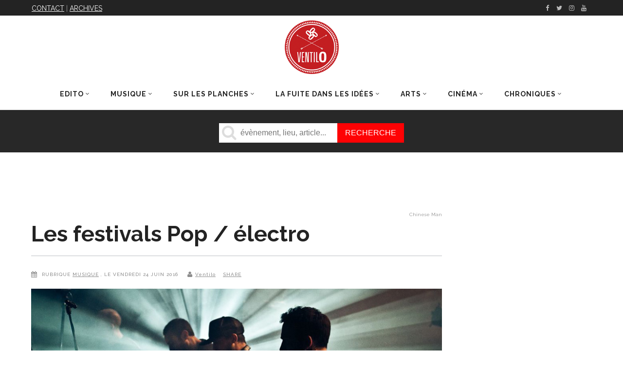

--- FILE ---
content_type: text/html; charset=UTF-8
request_url: https://www.journalventilo.fr/les-festivals-pop-electro/
body_size: 28533
content:
<!DOCTYPE html>
<html lang="fr-FR">
<head>

<!-- Google Tag Manager -->
<script>(function(w,d,s,l,i){w[l]=w[l]||[];w[l].push({'gtm.start':
new Date().getTime(),event:'gtm.js'});var f=d.getElementsByTagName(s)[0],
j=d.createElement(s),dl=l!='dataLayer'?'&l='+l:'';j.async=true;j.src=
'https://www.googletagmanager.com/gtm.js?id='+i+dl;f.parentNode.insertBefore(j,f);
})(window,document,'script','dataLayer','GTM-53GH99D');</script>
<!-- End Google Tag Manager -->

<meta name="apple-itunes-app" content="app-id=1068986980, app-argument=https://itunes.apple.com/us/app/ventilo/id1068986980">
        	        <meta charset="UTF-8"/>

        <link rel="profile" href="http://gmpg.org/xfn/11"/>
        <link rel="pingback" href="https://www.journalventilo.fr/xmlrpc.php"/>
                    <meta name="viewport" content="width=device-width,initial-scale=1,user-scalable=no">
        


    <meta property="fb:app_id" content="290391651061842">

	<meta name='robots' content='index, follow, max-image-preview:large, max-snippet:-1, max-video-preview:-1' />

	<!-- This site is optimized with the Yoast SEO plugin v20.10 - https://yoast.com/wordpress/plugins/seo/ -->
	<title>Les festivals Pop / électro - Journal Ventilo</title>
	<link rel="canonical" href="https://www.journalventilo.fr/les-festivals-pop-electro/" />
	<meta property="og:locale" content="fr_FR" />
	<meta property="og:type" content="article" />
	<meta property="og:title" content="Les festivals Pop / électro - Journal Ventilo" />
	<meta property="og:description" content="L’été en pente douce &nbsp; Après un heureux et foisonnant printemps, la saison estivale s’annonce en demi-teinte dans le Sud pour ce qui concerne les « musiques actuelles ». Focus sur les quelques rayons de soleil qui viendront illuminer les nuits des amateurs de pop au sens [&hellip;]" />
	<meta property="og:url" content="https://www.journalventilo.fr/les-festivals-pop-electro/" />
	<meta property="og:site_name" content="Journal Ventilo" />
	<meta property="article:publisher" content="https://www.facebook.com/ventilojournal" />
	<meta property="article:published_time" content="2016-06-24T13:31:35+00:00" />
	<meta property="article:modified_time" content="2016-07-01T10:07:19+00:00" />
	<meta property="og:image" content="https://www.journalventilo.fr/wp-content/uploads/2016/06/ChineseMan.jpg" />
	<meta property="og:image:width" content="864" />
	<meta property="og:image:height" content="441" />
	<meta property="og:image:type" content="image/jpeg" />
	<meta name="author" content="Ventilo" />
	<meta name="twitter:card" content="summary_large_image" />
	<meta name="twitter:label1" content="Écrit par" />
	<meta name="twitter:data1" content="Ventilo" />
	<meta name="twitter:label2" content="Durée de lecture estimée" />
	<meta name="twitter:data2" content="5 minutes" />
	<script type="application/ld+json" class="yoast-schema-graph">{"@context":"https://schema.org","@graph":[{"@type":"WebPage","@id":"https://www.journalventilo.fr/les-festivals-pop-electro/","url":"https://www.journalventilo.fr/les-festivals-pop-electro/","name":"Les festivals Pop / électro - Journal Ventilo","isPartOf":{"@id":"https://www.journalventilo.fr/#website"},"primaryImageOfPage":{"@id":"https://www.journalventilo.fr/les-festivals-pop-electro/#primaryimage"},"image":{"@id":"https://www.journalventilo.fr/les-festivals-pop-electro/#primaryimage"},"thumbnailUrl":"https://www.journalventilo.fr/wp-content/uploads/2016/06/ChineseMan.jpg","datePublished":"2016-06-24T13:31:35+00:00","dateModified":"2016-07-01T10:07:19+00:00","author":{"@id":"https://www.journalventilo.fr/#/schema/person/fa5429d8c680ed675aa83601656a699c"},"breadcrumb":{"@id":"https://www.journalventilo.fr/les-festivals-pop-electro/#breadcrumb"},"inLanguage":"fr-FR","potentialAction":[{"@type":"ReadAction","target":["https://www.journalventilo.fr/les-festivals-pop-electro/"]}]},{"@type":"ImageObject","inLanguage":"fr-FR","@id":"https://www.journalventilo.fr/les-festivals-pop-electro/#primaryimage","url":"https://www.journalventilo.fr/wp-content/uploads/2016/06/ChineseMan.jpg","contentUrl":"https://www.journalventilo.fr/wp-content/uploads/2016/06/ChineseMan.jpg","width":864,"height":441},{"@type":"BreadcrumbList","@id":"https://www.journalventilo.fr/les-festivals-pop-electro/#breadcrumb","itemListElement":[{"@type":"ListItem","position":1,"name":"Accueil","item":"https://www.journalventilo.fr/"},{"@type":"ListItem","position":2,"name":"Blog","item":"https://www.journalventilo.fr/blog/"},{"@type":"ListItem","position":3,"name":"Les festivals Pop / électro"}]},{"@type":"WebSite","@id":"https://www.journalventilo.fr/#website","url":"https://www.journalventilo.fr/","name":"Journal Ventilo","description":"La revue de toutes vos sorties culturelles","potentialAction":[{"@type":"SearchAction","target":{"@type":"EntryPoint","urlTemplate":"https://www.journalventilo.fr/?s={search_term_string}"},"query-input":"required name=search_term_string"}],"inLanguage":"fr-FR"},{"@type":"Person","@id":"https://www.journalventilo.fr/#/schema/person/fa5429d8c680ed675aa83601656a699c","name":"Ventilo","image":{"@type":"ImageObject","inLanguage":"fr-FR","@id":"https://www.journalventilo.fr/#/schema/person/image/","url":"https://secure.gravatar.com/avatar/887521d4ea8e7d73d29a8c1acfcfce6f?s=96&d=mm&r=g","contentUrl":"https://secure.gravatar.com/avatar/887521d4ea8e7d73d29a8c1acfcfce6f?s=96&d=mm&r=g","caption":"Ventilo"},"url":"https://www.journalventilo.fr/author/damien/"}]}</script>
	<!-- / Yoast SEO plugin. -->


<link rel='dns-prefetch' href='//fonts.googleapis.com' />
<link rel="alternate" type="application/rss+xml" title="Journal Ventilo &raquo; Flux" href="https://www.journalventilo.fr/feed/" />
<link rel="alternate" type="application/rss+xml" title="Journal Ventilo &raquo; Flux des commentaires" href="https://www.journalventilo.fr/comments/feed/" />
<script type="text/javascript">
window._wpemojiSettings = {"baseUrl":"https:\/\/s.w.org\/images\/core\/emoji\/14.0.0\/72x72\/","ext":".png","svgUrl":"https:\/\/s.w.org\/images\/core\/emoji\/14.0.0\/svg\/","svgExt":".svg","source":{"concatemoji":"https:\/\/www.journalventilo.fr\/wp-includes\/js\/wp-emoji-release.min.js?ver=6.1.9"}};
/*! This file is auto-generated */
!function(e,a,t){var n,r,o,i=a.createElement("canvas"),p=i.getContext&&i.getContext("2d");function s(e,t){var a=String.fromCharCode,e=(p.clearRect(0,0,i.width,i.height),p.fillText(a.apply(this,e),0,0),i.toDataURL());return p.clearRect(0,0,i.width,i.height),p.fillText(a.apply(this,t),0,0),e===i.toDataURL()}function c(e){var t=a.createElement("script");t.src=e,t.defer=t.type="text/javascript",a.getElementsByTagName("head")[0].appendChild(t)}for(o=Array("flag","emoji"),t.supports={everything:!0,everythingExceptFlag:!0},r=0;r<o.length;r++)t.supports[o[r]]=function(e){if(p&&p.fillText)switch(p.textBaseline="top",p.font="600 32px Arial",e){case"flag":return s([127987,65039,8205,9895,65039],[127987,65039,8203,9895,65039])?!1:!s([55356,56826,55356,56819],[55356,56826,8203,55356,56819])&&!s([55356,57332,56128,56423,56128,56418,56128,56421,56128,56430,56128,56423,56128,56447],[55356,57332,8203,56128,56423,8203,56128,56418,8203,56128,56421,8203,56128,56430,8203,56128,56423,8203,56128,56447]);case"emoji":return!s([129777,127995,8205,129778,127999],[129777,127995,8203,129778,127999])}return!1}(o[r]),t.supports.everything=t.supports.everything&&t.supports[o[r]],"flag"!==o[r]&&(t.supports.everythingExceptFlag=t.supports.everythingExceptFlag&&t.supports[o[r]]);t.supports.everythingExceptFlag=t.supports.everythingExceptFlag&&!t.supports.flag,t.DOMReady=!1,t.readyCallback=function(){t.DOMReady=!0},t.supports.everything||(n=function(){t.readyCallback()},a.addEventListener?(a.addEventListener("DOMContentLoaded",n,!1),e.addEventListener("load",n,!1)):(e.attachEvent("onload",n),a.attachEvent("onreadystatechange",function(){"complete"===a.readyState&&t.readyCallback()})),(e=t.source||{}).concatemoji?c(e.concatemoji):e.wpemoji&&e.twemoji&&(c(e.twemoji),c(e.wpemoji)))}(window,document,window._wpemojiSettings);
</script>
<style type="text/css">
img.wp-smiley,
img.emoji {
	display: inline !important;
	border: none !important;
	box-shadow: none !important;
	height: 1em !important;
	width: 1em !important;
	margin: 0 0.07em !important;
	vertical-align: -0.1em !important;
	background: none !important;
	padding: 0 !important;
}
</style>
	<link rel='stylesheet' id='wpfb-css' href='//www.journalventilo.fr/wp-content/plugins/wp-filebase/wp-filebase.css?t=1511529829&#038;ver=3.4.4' type='text/css' media='all' />
<link rel='stylesheet' id='twb-open-sans-css' href='https://fonts.googleapis.com/css?family=Open+Sans%3A300%2C400%2C500%2C600%2C700%2C800&#038;display=swap&#038;ver=6.1.9' type='text/css' media='all' />
<link rel='stylesheet' id='twb-global-css' href='https://www.journalventilo.fr/wp-content/plugins/form-maker/booster/assets/css/global.css?ver=1.0.0' type='text/css' media='all' />
<link rel='stylesheet' id='sbi_styles-css' href='https://www.journalventilo.fr/wp-content/plugins/instagram-feed/css/sbi-styles.min.css?ver=6.8.0' type='text/css' media='all' />
<link rel='stylesheet' id='wp-block-library-css' href='https://www.journalventilo.fr/wp-includes/css/dist/block-library/style.min.css?ver=6.1.9' type='text/css' media='all' />
<link rel='stylesheet' id='classic-theme-styles-css' href='https://www.journalventilo.fr/wp-includes/css/classic-themes.min.css?ver=1' type='text/css' media='all' />
<style id='global-styles-inline-css' type='text/css'>
body{--wp--preset--color--black: #000000;--wp--preset--color--cyan-bluish-gray: #abb8c3;--wp--preset--color--white: #ffffff;--wp--preset--color--pale-pink: #f78da7;--wp--preset--color--vivid-red: #cf2e2e;--wp--preset--color--luminous-vivid-orange: #ff6900;--wp--preset--color--luminous-vivid-amber: #fcb900;--wp--preset--color--light-green-cyan: #7bdcb5;--wp--preset--color--vivid-green-cyan: #00d084;--wp--preset--color--pale-cyan-blue: #8ed1fc;--wp--preset--color--vivid-cyan-blue: #0693e3;--wp--preset--color--vivid-purple: #9b51e0;--wp--preset--gradient--vivid-cyan-blue-to-vivid-purple: linear-gradient(135deg,rgba(6,147,227,1) 0%,rgb(155,81,224) 100%);--wp--preset--gradient--light-green-cyan-to-vivid-green-cyan: linear-gradient(135deg,rgb(122,220,180) 0%,rgb(0,208,130) 100%);--wp--preset--gradient--luminous-vivid-amber-to-luminous-vivid-orange: linear-gradient(135deg,rgba(252,185,0,1) 0%,rgba(255,105,0,1) 100%);--wp--preset--gradient--luminous-vivid-orange-to-vivid-red: linear-gradient(135deg,rgba(255,105,0,1) 0%,rgb(207,46,46) 100%);--wp--preset--gradient--very-light-gray-to-cyan-bluish-gray: linear-gradient(135deg,rgb(238,238,238) 0%,rgb(169,184,195) 100%);--wp--preset--gradient--cool-to-warm-spectrum: linear-gradient(135deg,rgb(74,234,220) 0%,rgb(151,120,209) 20%,rgb(207,42,186) 40%,rgb(238,44,130) 60%,rgb(251,105,98) 80%,rgb(254,248,76) 100%);--wp--preset--gradient--blush-light-purple: linear-gradient(135deg,rgb(255,206,236) 0%,rgb(152,150,240) 100%);--wp--preset--gradient--blush-bordeaux: linear-gradient(135deg,rgb(254,205,165) 0%,rgb(254,45,45) 50%,rgb(107,0,62) 100%);--wp--preset--gradient--luminous-dusk: linear-gradient(135deg,rgb(255,203,112) 0%,rgb(199,81,192) 50%,rgb(65,88,208) 100%);--wp--preset--gradient--pale-ocean: linear-gradient(135deg,rgb(255,245,203) 0%,rgb(182,227,212) 50%,rgb(51,167,181) 100%);--wp--preset--gradient--electric-grass: linear-gradient(135deg,rgb(202,248,128) 0%,rgb(113,206,126) 100%);--wp--preset--gradient--midnight: linear-gradient(135deg,rgb(2,3,129) 0%,rgb(40,116,252) 100%);--wp--preset--duotone--dark-grayscale: url('#wp-duotone-dark-grayscale');--wp--preset--duotone--grayscale: url('#wp-duotone-grayscale');--wp--preset--duotone--purple-yellow: url('#wp-duotone-purple-yellow');--wp--preset--duotone--blue-red: url('#wp-duotone-blue-red');--wp--preset--duotone--midnight: url('#wp-duotone-midnight');--wp--preset--duotone--magenta-yellow: url('#wp-duotone-magenta-yellow');--wp--preset--duotone--purple-green: url('#wp-duotone-purple-green');--wp--preset--duotone--blue-orange: url('#wp-duotone-blue-orange');--wp--preset--font-size--small: 13px;--wp--preset--font-size--medium: 20px;--wp--preset--font-size--large: 36px;--wp--preset--font-size--x-large: 42px;--wp--preset--spacing--20: 0,44rem;--wp--preset--spacing--30: 0,67rem;--wp--preset--spacing--40: 1rem;--wp--preset--spacing--50: 1,5rem;--wp--preset--spacing--60: 2,25rem;--wp--preset--spacing--70: 3,38rem;--wp--preset--spacing--80: 5,06rem;}:where(.is-layout-flex){gap: 0.5em;}body .is-layout-flow > .alignleft{float: left;margin-inline-start: 0;margin-inline-end: 2em;}body .is-layout-flow > .alignright{float: right;margin-inline-start: 2em;margin-inline-end: 0;}body .is-layout-flow > .aligncenter{margin-left: auto !important;margin-right: auto !important;}body .is-layout-constrained > .alignleft{float: left;margin-inline-start: 0;margin-inline-end: 2em;}body .is-layout-constrained > .alignright{float: right;margin-inline-start: 2em;margin-inline-end: 0;}body .is-layout-constrained > .aligncenter{margin-left: auto !important;margin-right: auto !important;}body .is-layout-constrained > :where(:not(.alignleft):not(.alignright):not(.alignfull)){max-width: var(--wp--style--global--content-size);margin-left: auto !important;margin-right: auto !important;}body .is-layout-constrained > .alignwide{max-width: var(--wp--style--global--wide-size);}body .is-layout-flex{display: flex;}body .is-layout-flex{flex-wrap: wrap;align-items: center;}body .is-layout-flex > *{margin: 0;}:where(.wp-block-columns.is-layout-flex){gap: 2em;}.has-black-color{color: var(--wp--preset--color--black) !important;}.has-cyan-bluish-gray-color{color: var(--wp--preset--color--cyan-bluish-gray) !important;}.has-white-color{color: var(--wp--preset--color--white) !important;}.has-pale-pink-color{color: var(--wp--preset--color--pale-pink) !important;}.has-vivid-red-color{color: var(--wp--preset--color--vivid-red) !important;}.has-luminous-vivid-orange-color{color: var(--wp--preset--color--luminous-vivid-orange) !important;}.has-luminous-vivid-amber-color{color: var(--wp--preset--color--luminous-vivid-amber) !important;}.has-light-green-cyan-color{color: var(--wp--preset--color--light-green-cyan) !important;}.has-vivid-green-cyan-color{color: var(--wp--preset--color--vivid-green-cyan) !important;}.has-pale-cyan-blue-color{color: var(--wp--preset--color--pale-cyan-blue) !important;}.has-vivid-cyan-blue-color{color: var(--wp--preset--color--vivid-cyan-blue) !important;}.has-vivid-purple-color{color: var(--wp--preset--color--vivid-purple) !important;}.has-black-background-color{background-color: var(--wp--preset--color--black) !important;}.has-cyan-bluish-gray-background-color{background-color: var(--wp--preset--color--cyan-bluish-gray) !important;}.has-white-background-color{background-color: var(--wp--preset--color--white) !important;}.has-pale-pink-background-color{background-color: var(--wp--preset--color--pale-pink) !important;}.has-vivid-red-background-color{background-color: var(--wp--preset--color--vivid-red) !important;}.has-luminous-vivid-orange-background-color{background-color: var(--wp--preset--color--luminous-vivid-orange) !important;}.has-luminous-vivid-amber-background-color{background-color: var(--wp--preset--color--luminous-vivid-amber) !important;}.has-light-green-cyan-background-color{background-color: var(--wp--preset--color--light-green-cyan) !important;}.has-vivid-green-cyan-background-color{background-color: var(--wp--preset--color--vivid-green-cyan) !important;}.has-pale-cyan-blue-background-color{background-color: var(--wp--preset--color--pale-cyan-blue) !important;}.has-vivid-cyan-blue-background-color{background-color: var(--wp--preset--color--vivid-cyan-blue) !important;}.has-vivid-purple-background-color{background-color: var(--wp--preset--color--vivid-purple) !important;}.has-black-border-color{border-color: var(--wp--preset--color--black) !important;}.has-cyan-bluish-gray-border-color{border-color: var(--wp--preset--color--cyan-bluish-gray) !important;}.has-white-border-color{border-color: var(--wp--preset--color--white) !important;}.has-pale-pink-border-color{border-color: var(--wp--preset--color--pale-pink) !important;}.has-vivid-red-border-color{border-color: var(--wp--preset--color--vivid-red) !important;}.has-luminous-vivid-orange-border-color{border-color: var(--wp--preset--color--luminous-vivid-orange) !important;}.has-luminous-vivid-amber-border-color{border-color: var(--wp--preset--color--luminous-vivid-amber) !important;}.has-light-green-cyan-border-color{border-color: var(--wp--preset--color--light-green-cyan) !important;}.has-vivid-green-cyan-border-color{border-color: var(--wp--preset--color--vivid-green-cyan) !important;}.has-pale-cyan-blue-border-color{border-color: var(--wp--preset--color--pale-cyan-blue) !important;}.has-vivid-cyan-blue-border-color{border-color: var(--wp--preset--color--vivid-cyan-blue) !important;}.has-vivid-purple-border-color{border-color: var(--wp--preset--color--vivid-purple) !important;}.has-vivid-cyan-blue-to-vivid-purple-gradient-background{background: var(--wp--preset--gradient--vivid-cyan-blue-to-vivid-purple) !important;}.has-light-green-cyan-to-vivid-green-cyan-gradient-background{background: var(--wp--preset--gradient--light-green-cyan-to-vivid-green-cyan) !important;}.has-luminous-vivid-amber-to-luminous-vivid-orange-gradient-background{background: var(--wp--preset--gradient--luminous-vivid-amber-to-luminous-vivid-orange) !important;}.has-luminous-vivid-orange-to-vivid-red-gradient-background{background: var(--wp--preset--gradient--luminous-vivid-orange-to-vivid-red) !important;}.has-very-light-gray-to-cyan-bluish-gray-gradient-background{background: var(--wp--preset--gradient--very-light-gray-to-cyan-bluish-gray) !important;}.has-cool-to-warm-spectrum-gradient-background{background: var(--wp--preset--gradient--cool-to-warm-spectrum) !important;}.has-blush-light-purple-gradient-background{background: var(--wp--preset--gradient--blush-light-purple) !important;}.has-blush-bordeaux-gradient-background{background: var(--wp--preset--gradient--blush-bordeaux) !important;}.has-luminous-dusk-gradient-background{background: var(--wp--preset--gradient--luminous-dusk) !important;}.has-pale-ocean-gradient-background{background: var(--wp--preset--gradient--pale-ocean) !important;}.has-electric-grass-gradient-background{background: var(--wp--preset--gradient--electric-grass) !important;}.has-midnight-gradient-background{background: var(--wp--preset--gradient--midnight) !important;}.has-small-font-size{font-size: var(--wp--preset--font-size--small) !important;}.has-medium-font-size{font-size: var(--wp--preset--font-size--medium) !important;}.has-large-font-size{font-size: var(--wp--preset--font-size--large) !important;}.has-x-large-font-size{font-size: var(--wp--preset--font-size--x-large) !important;}
.wp-block-navigation a:where(:not(.wp-element-button)){color: inherit;}
:where(.wp-block-columns.is-layout-flex){gap: 2em;}
.wp-block-pullquote{font-size: 1.5em;line-height: 1.6;}
</style>
<link rel='stylesheet' id='asab_style-css' href='https://www.journalventilo.fr/wp-content/plugins/add-smart-app-banner/smart-app-banner.css?ver=6.1.9' type='text/css' media='all' />
<link rel='stylesheet' id='image-map-pro-dist-css-css' href='https://www.journalventilo.fr/wp-content/plugins/image-map-pro-wordpress/css/image-map-pro.min.css?ver=5.6.9' type='text/css' media='' />
<link rel='stylesheet' id='wpflowpluscss-css' href='https://www.journalventilo.fr/wp-content/plugins/wp-imageflow2/css/screen.css?ver=6.1.9' type='text/css' media='all' />
<style id='wpflowpluscss-inline-css' type='text/css'>

.wpif2-angled .wpif2_images {
	perspective: 1600px;
	transition: transform .5s, visibility .3s, width 0s;
	transform-origin: center left;
	ms-transform-origin: center left;	
}
.wpif2-angled .wpif2-left {
    transform: translate3d(0,0,0) rotateY( 45deg );
	ms-transform: translate3d(0,0,0) rotateY( 45deg );
}
.wpif2-angled .wpif2-right {
    transform: translate3d(0,0,0) rotateY( -45deg );
	ms-transform: translate3d(0,0,0) rotateY( -45deg );
}

.wpif2-topline .wpif2_image_block {
	top: 10px !important;
}

.wpif2-flip .wpif2_images, .wpif2-explode .wpif2_images {
	perspective: 1600px;
	transition: transform .5s, visibility .3s, width 0s;
	transform-origin: center left;
	ms-transform-origin: center left;	
}
.wpif2-flip .wpif2_image_block,
.wpif2-explode .wpif2_image_block {
	transform: rotateX(90deg);
	ms-transform: rotateX(90deg);
}	
.wpif2-flip .wpif2_image_block.wpif2-centered,
.wpif2-explode .wpif2_image_block.wpif2-centered {
	transform: translate3d(0,0,0) rotateX(0) rotateY(0);
	ms-transform: translate3d(0,0,0) rotateX(0) rotateY(0);
	transition: transform .5s, visibility .3s, opacity .3s, width 0s;
	display:none;
	opacity: 1;
}
.wpif2-flip .wpif2_image_block.wpif2-centered {
	transform-origin: center left;	
	ms-transform-origin: center left;	
}
.wpif2-flip .wpif2_image_block.wpif2-left {
	transform: translate3d(0,0,0) rotateX(-90deg);
	ms-transform: translate3d(0,0,0) rotateX(-90deg);
	transition: 0s;
	transform-origin: center left;	
	ms-transform-origin: center left;	
}
.wpif2-explode .wpif2_image_block.wpif2-left {
	transform: translate3d(0,400px,0) scale3d(4,4,4);
	ms-transform: translate3d(0,400px,0) scale3d(4,4,4);
	transition: 0s;
	opacity: 0;
}
.wpif2-explode .wpif2_image_block.wpif2-left .wpif2_reflection {
	display: none;
}
.wpif2-flip .wpif2_image_block.wpif2-right .wpif2_reflection,
.wpif2-explode .wpif2_image_block.wpif2-right .wpif2_reflection {
	opacity: 0;
}
.wpif2-flip .wpif2_image_block.wpif2-right,
.wpif2-explode .wpif2_image_block.wpif2-right {
	transform-origin: center left;
	ms-transform-origin: center left;
	transform: translate3d(0,0,0) rotateX( -90deg );
	ms-transform: translate3d(0,0,0) rotateX( -90deg );
	transition: transform .5s, visibility .3s, width 0s;
}

.wpif2-slideup-caption {
    position: absolute;
    background: black;
    background: rgba(0,0,0,0.75);
    color: #ccc;
    opacity: 0;
    -webkit-transition: all 0.6s ease;
    -moz-transition:    all 0.6s ease;
    -o-transition:      all 0.6s ease;
    width: 100%;
	left: 0; 
	bottom: 0;
	text-align: center;
	padding: 10px 0;
	line-height: normal;
}

.wpif2-centered .wpif2-slideup-caption { 
	bottom: 49.9%;
	opacity: 1;
}
		
.wpif2_image_block .wpif2-slideup-caption h4 {
    font-size: 14px;
    text-transform: none;
	margin: 0;
	padding: 0;
	color: #ccc;
}
.wpif2_image_block .wpif2-slideup-caption p {
    font-size: 12px;
	margin: 8px 0 0 0;
	padding: 0;
	color: #ccc;
}

</style>
<!--[if IE 8]>
<link rel='stylesheet' id='wpflowplus-ie8-css' href='https://www.journalventilo.fr/wp-content/plugins/wp-imageflow2/css/ie8.css?ver=6.1.9' type='text/css' media='all' />
<![endif]-->
<link rel='stylesheet' id='magazinevibe_edge_default_style-css' href='https://www.journalventilo.fr/wp-content/themes/magazinevibe/style.css?ver=6.1.9' type='text/css' media='all' />
<link rel='stylesheet' id='magazinevibe_edge_modules-css' href='https://www.journalventilo.fr/wp-content/themes/magazinevibe/assets/css/modules.min.css?ver=6.1.9' type='text/css' media='all' />
<link rel='stylesheet' id='edgtf_font_awesome-css' href='https://www.journalventilo.fr/wp-content/themes/magazinevibe/assets/css/font-awesome/css/font-awesome.min.css?ver=6.1.9' type='text/css' media='all' />
<link rel='stylesheet' id='edgtf_font_elegant-css' href='https://www.journalventilo.fr/wp-content/themes/magazinevibe/assets/css/elegant-icons/style.min.css?ver=6.1.9' type='text/css' media='all' />
<link rel='stylesheet' id='edgtf_linea_icons-css' href='https://www.journalventilo.fr/wp-content/themes/magazinevibe/assets/css/linea-icons/style.css?ver=6.1.9' type='text/css' media='all' />
<link rel='stylesheet' id='mediaelement-css' href='https://www.journalventilo.fr/wp-includes/js/mediaelement/mediaelementplayer-legacy.min.css?ver=4.2.17' type='text/css' media='all' />
<link rel='stylesheet' id='wp-mediaelement-css' href='https://www.journalventilo.fr/wp-includes/js/mediaelement/wp-mediaelement.min.css?ver=6.1.9' type='text/css' media='all' />
<link rel='stylesheet' id='magazinevibe_edge_style_dynamic-css' href='https://www.journalventilo.fr/wp-content/themes/magazinevibe/assets/css/style_dynamic.css?ver=1731077450' type='text/css' media='all' />
<link rel='stylesheet' id='magazinevibe_edge_modules_responsive-css' href='https://www.journalventilo.fr/wp-content/themes/magazinevibe/assets/css/modules-responsive.min.css?ver=6.1.9' type='text/css' media='all' />
<link rel='stylesheet' id='magazinevibe_edge_style_dynamic_responsive-css' href='https://www.journalventilo.fr/wp-content/themes/magazinevibe/assets/css/style_dynamic_responsive.css?ver=1731077450' type='text/css' media='all' />
<link rel='stylesheet' id='js_composer_front-css' href='https://www.journalventilo.fr/wp-content/plugins/js_composer/assets/css/js_composer.min.css?ver=6.4.0' type='text/css' media='all' />
<link rel='stylesheet' id='magazinevibe_edge_google_fonts-css' href='https://fonts.googleapis.com/css?family=Raleway%3A100%2C100italic%2C200%2C200italic%2C300%2C300italic%2C400%2C400italic%2C500%2C500italic%2C600%2C600italic%2C700%2C700italic%2C800%2C800italic%2C900%2C900italic&#038;subset=latin%2Clatin-ext&#038;ver=1.0.0' type='text/css' media='all' />
<link rel='stylesheet' id='childstyle-css' href='https://www.journalventilo.fr/wp-content/themes/magazinevibe-child/style.css?ver=1.06' type='text/css' media='all' />
<script type='text/javascript' src='https://www.journalventilo.fr/wp-includes/js/jquery/jquery.min.js?ver=3.6.1' id='jquery-core-js'></script>
<script type='text/javascript' src='https://www.journalventilo.fr/wp-includes/js/jquery/jquery-migrate.min.js?ver=3.3.2' id='jquery-migrate-js'></script>
<script type='text/javascript' src='https://www.journalventilo.fr/wp-content/plugins/form-maker/booster/assets/js/circle-progress.js?ver=1.2.2' id='twb-circle-js'></script>
<script type='text/javascript' id='twb-global-js-extra'>
/* <![CDATA[ */
var twb = {"nonce":"73b3aee14b","ajax_url":"https:\/\/www.journalventilo.fr\/wp-admin\/admin-ajax.php","plugin_url":"https:\/\/www.journalventilo.fr\/wp-content\/plugins\/form-maker\/booster","href":"https:\/\/www.journalventilo.fr\/wp-admin\/admin.php?page=twb_form-maker"};
var twb = {"nonce":"73b3aee14b","ajax_url":"https:\/\/www.journalventilo.fr\/wp-admin\/admin-ajax.php","plugin_url":"https:\/\/www.journalventilo.fr\/wp-content\/plugins\/form-maker\/booster","href":"https:\/\/www.journalventilo.fr\/wp-admin\/admin.php?page=twb_form-maker"};
/* ]]> */
</script>
<script type='text/javascript' src='https://www.journalventilo.fr/wp-content/plugins/form-maker/booster/assets/js/global.js?ver=1.0.0' id='twb-global-js'></script>
<script type='text/javascript' src='https://www.journalventilo.fr/wp-content/plugins/add-smart-app-banner/smart-app-banner.js?ver=6.1.9' id='asab_js-js'></script>
<script type='text/javascript' src='https://www.journalventilo.fr/wp-content/plugins/wp-imageflow2/js/wpflowplus.js?ver=1672660068' id='wpif2_wpflowplus-js'></script>
<link rel="https://api.w.org/" href="https://www.journalventilo.fr/wp-json/" /><link rel="alternate" type="application/json" href="https://www.journalventilo.fr/wp-json/wp/v2/posts/21318" /><link rel="EditURI" type="application/rsd+xml" title="RSD" href="https://www.journalventilo.fr/xmlrpc.php?rsd" />
<link rel="wlwmanifest" type="application/wlwmanifest+xml" href="https://www.journalventilo.fr/wp-includes/wlwmanifest.xml" />
<meta name="generator" content="WordPress 6.1.9" />
<link rel='shortlink' href='https://www.journalventilo.fr/?p=21318' />
<link rel="alternate" type="application/json+oembed" href="https://www.journalventilo.fr/wp-json/oembed/1.0/embed?url=https%3A%2F%2Fwww.journalventilo.fr%2Fles-festivals-pop-electro%2F" />
<link rel="alternate" type="text/xml+oembed" href="https://www.journalventilo.fr/wp-json/oembed/1.0/embed?url=https%3A%2F%2Fwww.journalventilo.fr%2Fles-festivals-pop-electro%2F&#038;format=xml" />
<!-- start Smart App banners -->	
<meta name="google-play-app" content="app-id=com.ionicframework.ventilo977101">	
<link rel="apple-touch-icon" href="https://www.journalventilo.fr/wp-content/uploads/2018/04/logo-ventilo-rond-1.png">	
<link rel="android-touch-icon" href="https://www.journalventilo.fr/wp-content/uploads/2018/04/logo-ventilo-rond-1.png" />	
<!-- end of Smart App banners -->	
		<style type="text/css">
						ol.footnotes>li {list-style-type:decimal;}
						ol.footnotes { color:#666666; }
ol.footnotes li { font-size:80%; }
		</style>
		            <script async src="//pagead2.googlesyndication.com/pagead/js/adsbygoogle.js"></script>
<script>
     (adsbygoogle = window.adsbygoogle || []).push({
          google_ad_client: "ca-pub-4067121001082725",
          enable_page_level_ads: true
     });
</script>

<!-- WP Links CSS-->
<style type="text/css">
.wp-links-icon { background:url("https://www.journalventilo.fr/wp-content/plugins/wp-links/icons/external-link-orange-dark05.png") no-repeat 100% 50%; padding-right:15px; margin-right: 2px;};
</style>

      <meta name="onesignal" content="wordpress-plugin"/>
            <script>

      window.OneSignalDeferred = window.OneSignalDeferred || [];

      OneSignalDeferred.push(function(OneSignal) {
        var oneSignal_options = {};
        window._oneSignalInitOptions = oneSignal_options;

        oneSignal_options['serviceWorkerParam'] = { scope: '/' };
oneSignal_options['serviceWorkerPath'] = 'OneSignalSDKWorker.js.php';

        OneSignal.Notifications.setDefaultUrl("https://www.journalventilo.fr");

        oneSignal_options['wordpress'] = true;
oneSignal_options['appId'] = '7f53c623-d137-492c-9610-5969a36e7d21';
oneSignal_options['allowLocalhostAsSecureOrigin'] = true;
oneSignal_options['welcomeNotification'] = { };
oneSignal_options['welcomeNotification']['title'] = "Merci pour votre inscription";
oneSignal_options['welcomeNotification']['message'] = "Merci pour votre inscription";
oneSignal_options['path'] = "https://www.journalventilo.fr/wp-content/plugins/onesignal-free-web-push-notifications/sdk_files/";
oneSignal_options['safari_web_id'] = "web.onesignal.auto.1d2463f6-17a6-4c7e-80c3-735ae8ddc977";
oneSignal_options['promptOptions'] = { };
oneSignal_options['promptOptions']['exampleNotificationTitleDesktop'] = "Nouveau Ventilo";
oneSignal_options['promptOptions']['exampleNotificationMessageDesktop'] = "Un nouveau numéro est en ligne";
oneSignal_options['promptOptions']['exampleNotificationTitleMobile'] = "Nouveau Ventilo";
oneSignal_options['promptOptions']['exampleNotificationMessageMobile'] = "Un nouveau numéro est en ligne";
oneSignal_options['promptOptions']['acceptButtonText'] = "aller voir";
oneSignal_options['promptOptions']['cancelButtonText'] = "Non merci";
oneSignal_options['promptOptions']['siteName'] = "https://www.journalventilo.fr";
oneSignal_options['notifyButton'] = { };
oneSignal_options['notifyButton']['enable'] = true;
oneSignal_options['notifyButton']['position'] = 'bottom-left';
oneSignal_options['notifyButton']['theme'] = 'default';
oneSignal_options['notifyButton']['size'] = 'medium';
oneSignal_options['notifyButton']['showCredit'] = true;
oneSignal_options['notifyButton']['text'] = {};
oneSignal_options['notifyButton']['text']['tip.state.unsubscribed'] = 'Vous n&#039;êtes pas abonnés aux notifications';
oneSignal_options['notifyButton']['text']['tip.state.subscribed'] = 'Vous êtes abonnés aux notifications';
oneSignal_options['notifyButton']['text']['tip.state.blocked'] = 'Vous avez bloqué les notifications';
oneSignal_options['notifyButton']['text']['message.action.subscribed'] = 'merci de vous êtes inscrits';
oneSignal_options['notifyButton']['text']['message.action.resubscribed'] = 'merci d&#039;être revenu';
oneSignal_options['notifyButton']['text']['message.action.unsubscribed'] = 'Vous ne recevrez plus de notifications';
oneSignal_options['notifyButton']['text']['dialog.main.title'] = 'Gérer mes notifications';
oneSignal_options['notifyButton']['text']['dialog.main.button.subscribe'] = 's&#039;inscrire';
oneSignal_options['notifyButton']['text']['dialog.main.button.unsubscribe'] = 'se désinscrire';
oneSignal_options['notifyButton']['text']['dialog.blocked.title'] = 'débloquez les notifications';
oneSignal_options['notifyButton']['text']['dialog.blocked.message'] = 'Suiveez ces intructions pour débloquer les notifications';
              OneSignal.init(window._oneSignalInitOptions);
              OneSignal.Slidedown.promptPush()      });

      function documentInitOneSignal() {
        var oneSignal_elements = document.getElementsByClassName("OneSignal-prompt");

        var oneSignalLinkClickHandler = function(event) { OneSignal.Notifications.requestPermission(); event.preventDefault(); };        for(var i = 0; i < oneSignal_elements.length; i++)
          oneSignal_elements[i].addEventListener('click', oneSignalLinkClickHandler, false);
      }

      if (document.readyState === 'complete') {
           documentInitOneSignal();
      }
      else {
           window.addEventListener("load", function(event){
               documentInitOneSignal();
          });
      }
    </script>
<meta name="generator" content="Powered by WPBakery Page Builder - drag and drop page builder for WordPress."/>
<style type="text/css" id="magazinevibe_edge-custom-css">#top-bar ul.top-menu {
    float: left;
    overflow: hidden;
    list-style: none;
    margin: 0;
}
#top-bar ul.top-menu li {
    margin-right: 15px;
    float: left;
color:#ffffff;
text-transform: uppercase;
}</style><noscript><style> .wpb_animate_when_almost_visible { opacity: 1; }</style></noscript>

<!-- Global site tag (gtag.js) - Google Analytics -->
<script async src="https://www.googletagmanager.com/gtag/js?id=UA-3524477-1"></script>
<script>
  window.dataLayer = window.dataLayer || [];
  function gtag(){dataLayer.push(arguments);}
  gtag('js', new Date());

  gtag('config', 'UA-3524477-1');
</script>

           <script async src="//pagead2.googlesyndication.com/pagead/js/adsbygoogle.js"></script>
<script>
  (adsbygoogle = window.adsbygoogle || []).push({
    google_ad_client: "ca-pub-4067121001082725",
    enable_page_level_ads: true
  });
</script>
	<!-- Facebook Pixel Code -->
<script>
!function(f,b,e,v,n,t,s){if(f.fbq)return;n=f.fbq=function(){n.callMethod?
n.callMethod.apply(n,arguments):n.queue.push(arguments)};if(!f._fbq)f._fbq=n;
n.push=n;n.loaded=!0;n.version='2.0';n.queue=[];t=b.createElement(e);t.async=!0;
t.src=v;s=b.getElementsByTagName(e)[0];s.parentNode.insertBefore(t,s)}(window,
document,'script','//connect.facebook.net/en_US/fbevents.js');

fbq('init', '1657984254453585');
fbq('track', "PageView");</script>
<noscript><img height="1" width="1" style="display:none"
src="https://www.facebook.com/tr?id=1657984254453585&ev=PageView&noscript=1"
/></noscript>
<!-- End Facebook Pixel Code -->
</head>
<body class="post-template-default single single-post postid-21318 single-format-standard edgt-core-1.2 magazinevibe child-child-ver-1.0.0 magazinevibe-ver-1.7  edgtf-grid-1300 edgtf-blog-installed edgtf-header-type3 edgtf-fixed-on-scroll edgtf-default-mobile-header edgtf-sticky-up-mobile-header edgtf-dropdown-animate-height edgtf-apsc-custom-style-enabled wpb-js-composer js-comp-ver-6.4.0 vc_responsive" itemscope itemtype="http://schema.org/WebPage">

<!-- Google Tag Manager (noscript) -->
<noscript><iframe src="https://www.googletagmanager.com/ns.html?id=GTM-53GH99D"
height="0" width="0" style="display:none;visibility:hidden"></iframe></noscript>
<!-- End Google Tag Manager (noscript) -->

<div class="edgtf-wrapper">
    <div class="edgtf-wrapper-inner">
        

<div class="edgtf-top-bar">
        <div class="edgtf-grid">
    		        <div class="edgtf-vertical-align-containers edgtf-50-50">
            <div class="edgtf-position-left">
                <div class="edgtf-position-left-inner">
                                            <div id="block-3" class="widget widget_block edgtf-top-bar-widget"><div style="text-transform:uppercase">
<a style="color:#FFFFFF;" href="https://www.journalventilo.fr/contact">CONTACT</a> | 
<a style="color:#FFFFFF;" href="https://www.journalventilo.fr/archives/">Archives</a>
</div></div>                                    </div>
            </div>
            <div class="edgtf-position-right">
                <div class="edgtf-position-right-inner">
                                            
        <a class="edgtf-social-icon-widget-holder" data-hover-color="#ffffff" style="color: #bcbcbc;font-size: 13px;margin: 0 11px 0 0" href="https://www.facebook.com/ventilojournal/" target="_blank">
            <i class="edgtf-social-icon-widget fa fa-facebook"></i>        </a>
    
        <a class="edgtf-social-icon-widget-holder" data-hover-color="#ffffff" style="color: #bcbcbc;font-size: 13px;margin: 0 10px 0 0" href="https://twitter.com/JournalVentilo" target="_blank">
            <i class="edgtf-social-icon-widget fa fa-twitter"></i>        </a>
    
        <a class="edgtf-social-icon-widget-holder" data-hover-color="#ffffff" style="color: #bcbcbc;font-size: 13px;margin: 0 10px 0 0" href="https://www.instagram.com/journalventilo/" target="_blank">
            <i class="edgtf-social-icon-widget fa fa-instagram"></i>        </a>
    
        <a class="edgtf-social-icon-widget-holder" data-hover-color="#ffffff" style="color: #bcbcbc;font-size: 13px;margin: 0 11px 0 0" href="https://www.youtube.com/channel/UCBnjT96pF7_HPkjIOoeQzWQ" target="_blank">
            <i class="edgtf-social-icon-widget fa fa-youtube"></i>        </a>
                                        </div>
            </div>
        </div>
        </div>
    </div>



<header class="edgtf-page-header " >
    <div class="edgtf-logo-area" >
                <div class="edgtf-grid">
                                <div class="edgtf-vertical-align-containers">
                <div class="edgtf-position-center">
                    <div class="edgtf-position-center-inner">
                        
<div class="edgtf-logo-wrapper">
    <a href="https://www.journalventilo.fr/"style="height: 110px;" >
        <img class="edgtf-normal-logo" src="https://www.journalventilo.fr/wp-content/uploads/2018/04/logo-ventilo-rond-1.png" alt="logo"/>
    </a>
</div>

                    </div>
                </div>
            </div>
                            </div>
            </div>
            <div class="edgtf-fixed-wrapper">
        <div class="edgtf-menu-area" >
                <div class="edgtf-grid">
                        <div class="edgtf-vertical-align-containers">
                <div class="edgtf-position-left">
                    <div class="edgtf-position-left-inner">
                        
<nav class="edgtf-main-menu edgtf-drop-down edgtf-default-nav">
    <ul id="menu-menu-principal" class="clearfix"><li id="nav-menu-item-26060" class="menu-item menu-item-type-taxonomy menu-item-object-category menu-item-has-children  has_sub wide edgtf-menu-custom-widget"><a href="https://www.journalventilo.fr/category/edito/" class=""><span class="item_outer"><span class="item_inner"><span class="menu_icon_wrapper"><i class="menu_icon null fa"></i></span><span class="item_text">Edito</span><span class="edgtf_menu_arrow arrow_carrot-down"></span></span></span></a>
<div class="second"><div class="inner"><ul>
	<li id="nav-menu-item-26074" class="menu-item menu-item-type-custom menu-item-object-custom "><a href="#" class=""><span class="item_outer"><span class="item_inner"><span class="menu_icon_wrapper"><i class="menu_icon fa-angle-double-right fa"></i></span><span class="item_text">DERNIER ARTICLE</span></span></span></a><div class="widget edgtf-post-layout-boxes-widget"><div class="edgtf-post-layout-boxes-holder  edgtf-post-columns-1"  data-base="edgtf_post_layout_boxes" data-number_of_posts="1" data-column_number="1" data-category_id="28"      data-sort="latest" data-thumb_image_size="custom_size" data-thumb_image_width="284" data-thumb_image_height="136" data-title_tag="h5" data-display_date="no"  data-display_author="no" data-display_pagination="no"    data-paged="1" data-max_pages="335"><div class="edgtf-post-layout-boxes-inner" ><div class="edgtf-post-example-item-boxes edgtf-post-item">
    <div class="edgtf-post-example-item-boxes-image">
        <a itemprop="url" href="https://www.journalventilo.fr/der-des-ders/" target="_self">
            
        </a>
    </div>
    <div class="edgtf-post-example-item-boxes-content">
        <div class="edgtf-post-example-item-boxes-title">
            <h5 class="edgtf-post-example-item-three-title">
                <a itemprop="url" href="https://www.journalventilo.fr/der-des-ders/" target="_self">Der des ders</a>
            </h5>
        </div>
        <div class="edgtf-post-example-item-boxes-info">
                                </div>
    </div>
</div></div></div></div></li>
</ul></div></div>
</li>
<li id="nav-menu-item-26061" class="menu-item menu-item-type-taxonomy menu-item-object-category current-post-ancestor current-menu-parent current-post-parent menu-item-has-children  has_sub wide edgtf-menu-custom-widget"><a href="https://www.journalventilo.fr/category/musique/" class=""><span class="item_outer"><span class="item_inner"><span class="menu_icon_wrapper"><i class="menu_icon null fa"></i></span><span class="item_text">Musique</span><span class="edgtf_menu_arrow arrow_carrot-down"></span></span></span></a>
<div class="second"><div class="inner"><ul>
	<li id="nav-menu-item-26068" class="menu-item menu-item-type-custom menu-item-object-custom "><a href="#" class=""><span class="item_outer"><span class="item_inner"><span class="menu_icon_wrapper"><i class="menu_icon fa-angle-double-right fa"></i></span><span class="item_text">DERNIERS ARTICLES</span></span></span></a><div class="widget edgtf-post-layout-boxes-widget"><div class="edgtf-post-layout-boxes-holder  edgtf-post-columns-4"  data-base="edgtf_post_layout_boxes" data-number_of_posts="4" data-column_number="4" data-category_id="40"      data-sort="latest" data-thumb_image_size="custom_size" data-thumb_image_width="284" data-thumb_image_height="136" data-title_tag="h5" data-display_date="no"  data-display_author="no" data-display_pagination="no"    data-paged="1" data-max_pages="244"><div class="edgtf-post-layout-boxes-inner" ><div class="edgtf-post-example-item-boxes edgtf-post-item">
    <div class="edgtf-post-example-item-boxes-image">
        <a itemprop="url" href="https://www.journalventilo.fr/interview-massilia-sound-system/" target="_self">
            <img src="https://www.journalventilo.fr/wp-content/uploads/2024/07/Massilia-Sound-System-Marcel-Tessier-Caune-284x136.jpg" alt="" width="284" height="136" />
        </a>
    </div>
    <div class="edgtf-post-example-item-boxes-content">
        <div class="edgtf-post-example-item-boxes-title">
            <h5 class="edgtf-post-example-item-three-title">
                <a itemprop="url" href="https://www.journalventilo.fr/interview-massilia-sound-system/" target="_self">L’entretien | Massilia Sound System</a>
            </h5>
        </div>
        <div class="edgtf-post-example-item-boxes-info">
                                </div>
    </div>
</div><div class="edgtf-post-example-item-boxes edgtf-post-item">
    <div class="edgtf-post-example-item-boxes-image">
        <a itemprop="url" href="https://www.journalventilo.fr/lentretien-vieux-farka-toure/" target="_self">
            <img src="https://www.journalventilo.fr/wp-content/uploads/2024/06/Vieux-Farka-Toure-Kiss-Diouara-284x136.jpg" alt="" width="284" height="136" />
        </a>
    </div>
    <div class="edgtf-post-example-item-boxes-content">
        <div class="edgtf-post-example-item-boxes-title">
            <h5 class="edgtf-post-example-item-three-title">
                <a itemprop="url" href="https://www.journalventilo.fr/lentretien-vieux-farka-toure/" target="_self">L’entretien  Vieux Farka Touré</a>
            </h5>
        </div>
        <div class="edgtf-post-example-item-boxes-info">
                                </div>
    </div>
</div><div class="edgtf-post-example-item-boxes edgtf-post-item">
    <div class="edgtf-post-example-item-boxes-image">
        <a itemprop="url" href="https://www.journalventilo.fr/chronique-weve-been-here-before-chinese-man/" target="_self">
            <img src="https://www.journalventilo.fr/wp-content/uploads/2024/06/Chinese-Man-Yohanne-Lamoulere-284x136.jpg" alt="" width="284" height="136" />
        </a>
    </div>
    <div class="edgtf-post-example-item-boxes-content">
        <div class="edgtf-post-example-item-boxes-title">
            <h5 class="edgtf-post-example-item-three-title">
                <a itemprop="url" href="https://www.journalventilo.fr/chronique-weve-been-here-before-chinese-man/" target="_self">Galette | <em>We’ve been here before</em> de Chinese Man</a>
            </h5>
        </div>
        <div class="edgtf-post-example-item-boxes-info">
                                </div>
    </div>
</div><div class="edgtf-post-example-item-boxes edgtf-post-item">
    <div class="edgtf-post-example-item-boxes-image">
        <a itemprop="url" href="https://www.journalventilo.fr/interview-angus-julia-stone/" target="_self">
            <img src="https://www.journalventilo.fr/wp-content/uploads/2024/06/Angus-Julia-Stone-284x136.jpg" alt="" width="284" height="136" />
        </a>
    </div>
    <div class="edgtf-post-example-item-boxes-content">
        <div class="edgtf-post-example-item-boxes-title">
            <h5 class="edgtf-post-example-item-three-title">
                <a itemprop="url" href="https://www.journalventilo.fr/interview-angus-julia-stone/" target="_self">L’entretien | Angus &#038; Julia Stone</a>
            </h5>
        </div>
        <div class="edgtf-post-example-item-boxes-info">
                                </div>
    </div>
</div></div></div></div></li>
</ul></div></div>
</li>
<li id="nav-menu-item-26025" class="menu-item menu-item-type-taxonomy menu-item-object-category menu-item-has-children  has_sub wide edgtf-menu-custom-widget"><a href="https://www.journalventilo.fr/category/sur-les-planches/" class=""><span class="item_outer"><span class="item_inner"><span class="menu_icon_wrapper"><i class="menu_icon null fa"></i></span><span class="item_text">Sur les planches</span><span class="edgtf_menu_arrow arrow_carrot-down"></span></span></span></a>
<div class="second"><div class="inner"><ul>
	<li id="nav-menu-item-26036" class="menu-item menu-item-type-custom menu-item-object-custom "><a href="#" class=""><span class="item_outer"><span class="item_inner"><span class="menu_icon_wrapper"><i class="menu_icon fa-angle-double-right fa"></i></span><span class="item_text">DERNIERS ARTICLES</span></span></span></a><div class="widget edgtf-post-layout-boxes-widget"><div class="edgtf-post-layout-boxes-holder  edgtf-post-columns-4"  data-base="edgtf_post_layout_boxes" data-number_of_posts="4" data-column_number="4" data-category_id="44"      data-sort="latest" data-thumb_image_size="custom_size" data-thumb_image_width="284" data-thumb_image_height="136" data-title_tag="h5" data-display_date="no"  data-display_author="no" data-display_pagination="no"    data-paged="1" data-max_pages="209"><div class="edgtf-post-layout-boxes-inner" ><div class="edgtf-post-example-item-boxes edgtf-post-item">
    <div class="edgtf-post-example-item-boxes-image">
        <a itemprop="url" href="https://www.journalventilo.fr/interview-maryam-kaba-et-dj-pone/" target="_self">
            <img src="https://www.journalventilo.fr/wp-content/uploads/2024/06/Dj-Pone-Maryan-Kaba-C-Damien-Boeuf-284x136.jpg" alt="" width="284" height="136" />
        </a>
    </div>
    <div class="edgtf-post-example-item-boxes-content">
        <div class="edgtf-post-example-item-boxes-title">
            <h5 class="edgtf-post-example-item-three-title">
                <a itemprop="url" href="https://www.journalventilo.fr/interview-maryam-kaba-et-dj-pone/" target="_self">L’entretien | Maryam Kaba et Dj Pone</a>
            </h5>
        </div>
        <div class="edgtf-post-example-item-boxes-info">
                                </div>
    </div>
</div><div class="edgtf-post-example-item-boxes edgtf-post-item">
    <div class="edgtf-post-example-item-boxes-image">
        <a itemprop="url" href="https://www.journalventilo.fr/portrait-damien-droin/" target="_self">
            <img src="https://www.journalventilo.fr/wp-content/uploads/2024/02/Damien-Droin-284x136.jpg" alt="" width="284" height="136" />
        </a>
    </div>
    <div class="edgtf-post-example-item-boxes-content">
        <div class="edgtf-post-example-item-boxes-title">
            <h5 class="edgtf-post-example-item-three-title">
                <a itemprop="url" href="https://www.journalventilo.fr/portrait-damien-droin/" target="_self">Identité Remarquable | Damien Droin</a>
            </h5>
        </div>
        <div class="edgtf-post-example-item-boxes-info">
                                </div>
    </div>
</div><div class="edgtf-post-example-item-boxes edgtf-post-item">
    <div class="edgtf-post-example-item-boxes-image">
        <a itemprop="url" href="https://www.journalventilo.fr/l-echappee-belle-theatre-ecole/" target="_self">
            <img src="https://www.journalventilo.fr/wp-content/uploads/2023/06/L-echappee-Belle-Theatre-ecole-Vincent-Beaume-284x136.jpg" alt="" width="284" height="136" />
        </a>
    </div>
    <div class="edgtf-post-example-item-boxes-content">
        <div class="edgtf-post-example-item-boxes-title">
            <h5 class="edgtf-post-example-item-three-title">
                <a itemprop="url" href="https://www.journalventilo.fr/l-echappee-belle-theatre-ecole/" target="_self">C’est arrivé près de chez vous | L’Échappée Belle Théâtre-École</a>
            </h5>
        </div>
        <div class="edgtf-post-example-item-boxes-info">
                                </div>
    </div>
</div><div class="edgtf-post-example-item-boxes edgtf-post-item">
    <div class="edgtf-post-example-item-boxes-image">
        <a itemprop="url" href="https://www.journalventilo.fr/on-ne-dit-pas-jai-creve-par-le-joli-collectif-a-la-friche-la-belle-de-mai/" target="_self">
            <img src="https://www.journalventilo.fr/wp-content/uploads/2023/04/on-ne-dit-pas-j-ai-creve-284x136.jpg" alt="" width="284" height="136" />
        </a>
    </div>
    <div class="edgtf-post-example-item-boxes-content">
        <div class="edgtf-post-example-item-boxes-title">
            <h5 class="edgtf-post-example-item-three-title">
                <a itemprop="url" href="https://www.journalventilo.fr/on-ne-dit-pas-jai-creve-par-le-joli-collectif-a-la-friche-la-belle-de-mai/" target="_self">Retour de Scène | <em>On ne dit pas j’ai crevé</em> par le Joli Collectif à la Friche La Belle de Mai</a>
            </h5>
        </div>
        <div class="edgtf-post-example-item-boxes-info">
                                </div>
    </div>
</div></div></div></div></li>
</ul></div></div>
</li>
<li id="nav-menu-item-26065" class="menu-item menu-item-type-taxonomy menu-item-object-category menu-item-has-children  has_sub wide edgtf-menu-custom-widget"><a href="https://www.journalventilo.fr/category/la-fuite-dans-les-idees/" class=""><span class="item_outer"><span class="item_inner"><span class="menu_icon_wrapper"><i class="menu_icon null fa"></i></span><span class="item_text">La Fuite dans les idées</span><span class="edgtf_menu_arrow arrow_carrot-down"></span></span></span></a>
<div class="second"><div class="inner"><ul>
	<li id="nav-menu-item-26072" class="menu-item menu-item-type-custom menu-item-object-custom "><a href="#" class=""><span class="item_outer"><span class="item_inner"><span class="menu_icon_wrapper"><i class="menu_icon fa-angle-double-right fa"></i></span><span class="item_text">DERNIERS ARTICLES</span></span></span></a><div class="widget edgtf-post-layout-boxes-widget"><div class="edgtf-post-layout-boxes-holder  edgtf-post-columns-4"  data-base="edgtf_post_layout_boxes" data-number_of_posts="4" data-column_number="4" data-category_id="33"      data-sort="latest" data-thumb_image_size="custom_size" data-thumb_image_width="284" data-thumb_image_height="136" data-title_tag="h5" data-display_date="no"  data-display_author="no" data-display_pagination="no"    data-paged="1" data-max_pages="260"><div class="edgtf-post-layout-boxes-inner" ><div class="edgtf-post-example-item-boxes edgtf-post-item">
    <div class="edgtf-post-example-item-boxes-image">
        <a itemprop="url" href="https://www.journalventilo.fr/le-taroscope-culturel-de-l-ete/" target="_self">
            <img src="https://www.journalventilo.fr/wp-content/uploads/2024/07/Le-Mat-par-Paskale-1-284x136.jpg" alt="" width="284" height="136" />
        </a>
    </div>
    <div class="edgtf-post-example-item-boxes-content">
        <div class="edgtf-post-example-item-boxes-title">
            <h5 class="edgtf-post-example-item-three-title">
                <a itemprop="url" href="https://www.journalventilo.fr/le-taroscope-culturel-de-l-ete/" target="_self">Le Taroscope culturel de l’été</a>
            </h5>
        </div>
        <div class="edgtf-post-example-item-boxes-info">
                                </div>
    </div>
</div><div class="edgtf-post-example-item-boxes edgtf-post-item">
    <div class="edgtf-post-example-item-boxes-image">
        <a itemprop="url" href="https://www.journalventilo.fr/les-reco-de-l-actu-culturelle-au-sens-large-cet-ete/" target="_self">
            <img src="https://www.journalventilo.fr/wp-content/uploads/2024/04/Mila-Necchella-284x136.jpg" alt="" width="284" height="136" />
        </a>
    </div>
    <div class="edgtf-post-example-item-boxes-content">
        <div class="edgtf-post-example-item-boxes-title">
            <h5 class="edgtf-post-example-item-three-title">
                <a itemprop="url" href="https://www.journalventilo.fr/les-reco-de-l-actu-culturelle-au-sens-large-cet-ete/" target="_self">Les “reco” de l’actu culturelle au sens large cet été</a>
            </h5>
        </div>
        <div class="edgtf-post-example-item-boxes-info">
                                </div>
    </div>
</div><div class="edgtf-post-example-item-boxes edgtf-post-item">
    <div class="edgtf-post-example-item-boxes-image">
        <a itemprop="url" href="https://www.journalventilo.fr/la-citadelle-de-marseille-au-fort-saint-nicolas/" target="_self">
            <img src="https://www.journalventilo.fr/wp-content/uploads/2024/07/La-Citadelle-de-Marseille-284x136.jpg" alt="" width="284" height="136" />
        </a>
    </div>
    <div class="edgtf-post-example-item-boxes-content">
        <div class="edgtf-post-example-item-boxes-title">
            <h5 class="edgtf-post-example-item-three-title">
                <a itemprop="url" href="https://www.journalventilo.fr/la-citadelle-de-marseille-au-fort-saint-nicolas/" target="_self">C’est arrivé près de chez vous | La Citadelle de Marseille</a>
            </h5>
        </div>
        <div class="edgtf-post-example-item-boxes-info">
                                </div>
    </div>
</div><div class="edgtf-post-example-item-boxes edgtf-post-item">
    <div class="edgtf-post-example-item-boxes-image">
        <a itemprop="url" href="https://www.journalventilo.fr/la-ville-sans-nom-marseille-dans-la-bouche-de-ceux-qui-lassassinent-de-bruno-le-dantec/" target="_self">
            <img src="https://www.journalventilo.fr/wp-content/uploads/2024/07/La-Ville-sans-Nom-Marseille-dans-la-bouche-de-ceux-qui-lassassinent-de-Bruno-Le-Dantec-284x136.jpg" alt="" width="284" height="136" />
        </a>
    </div>
    <div class="edgtf-post-example-item-boxes-content">
        <div class="edgtf-post-example-item-boxes-title">
            <h5 class="edgtf-post-example-item-three-title">
                <a itemprop="url" href="https://www.journalventilo.fr/la-ville-sans-nom-marseille-dans-la-bouche-de-ceux-qui-lassassinent-de-bruno-le-dantec/" target="_self"><em>La Ville-sans-Nom, Marseille dans la bouche de ceux qui l’assassinent</em> de Bruno Le Dantec</a>
            </h5>
        </div>
        <div class="edgtf-post-example-item-boxes-info">
                                </div>
    </div>
</div></div></div></div></li>
</ul></div></div>
</li>
<li id="nav-menu-item-26064" class="menu-item menu-item-type-taxonomy menu-item-object-category menu-item-has-children  has_sub wide edgtf-menu-custom-widget"><a href="https://www.journalventilo.fr/category/expos/" class=""><span class="item_outer"><span class="item_inner"><span class="menu_icon_wrapper"><i class="menu_icon null fa"></i></span><span class="item_text">Arts</span><span class="edgtf_menu_arrow arrow_carrot-down"></span></span></span></a>
<div class="second"><div class="inner"><ul>
	<li id="nav-menu-item-26071" class="menu-item menu-item-type-custom menu-item-object-custom "><a href="#" class=""><span class="item_outer"><span class="item_inner"><span class="menu_icon_wrapper"><i class="menu_icon fa-angle-double-right fa"></i></span><span class="item_text">DERNIERS ARTICLES</span></span></span></a><div class="widget edgtf-post-layout-boxes-widget"><div class="edgtf-post-layout-boxes-holder  edgtf-post-columns-4"  data-base="edgtf_post_layout_boxes" data-number_of_posts="4" data-column_number="4" data-category_id="29"      data-sort="latest" data-thumb_image_size="custom_size" data-thumb_image_width="284" data-thumb_image_height="136" data-title_tag="h5" data-display_date="no"  data-display_author="no" data-display_pagination="no"    data-paged="1" data-max_pages="145"><div class="edgtf-post-layout-boxes-inner" ><div class="edgtf-post-example-item-boxes edgtf-post-item">
    <div class="edgtf-post-example-item-boxes-image">
        <a itemprop="url" href="https://www.journalventilo.fr/jean-claude-gautrand-libres-expressions-au-musee-reattu/" target="_self">
            <img src="https://www.journalventilo.fr/wp-content/uploads/2024/07/Metalopolis-1964-Jean-Claude-Gautrand-284x136.jpg" alt="" width="284" height="136" />
        </a>
    </div>
    <div class="edgtf-post-example-item-boxes-content">
        <div class="edgtf-post-example-item-boxes-title">
            <h5 class="edgtf-post-example-item-three-title">
                <a itemprop="url" href="https://www.journalventilo.fr/jean-claude-gautrand-libres-expressions-au-musee-reattu/" target="_self">Jean-Claude Gautrand &#8211; <em>Libres Expressions</em> au Musée Réattu</a>
            </h5>
        </div>
        <div class="edgtf-post-example-item-boxes-info">
                                </div>
    </div>
</div><div class="edgtf-post-example-item-boxes edgtf-post-item">
    <div class="edgtf-post-example-item-boxes-image">
        <a itemprop="url" href="https://www.journalventilo.fr/caroline-nasica-les-vilains-expo-aux-stockks/" target="_self">
            <img src="https://www.journalventilo.fr/wp-content/uploads/2024/05/Caroline-Nasica-©-Chloe-VollmerLo-284x136.jpg" alt="" width="284" height="136" />
        </a>
    </div>
    <div class="edgtf-post-example-item-boxes-content">
        <div class="edgtf-post-example-item-boxes-title">
            <h5 class="edgtf-post-example-item-three-title">
                <a itemprop="url" href="https://www.journalventilo.fr/caroline-nasica-les-vilains-expo-aux-stockks/" target="_self">Identité Remarquable | Caroline Nasica</a>
            </h5>
        </div>
        <div class="edgtf-post-example-item-boxes-info">
                                </div>
    </div>
</div><div class="edgtf-post-example-item-boxes edgtf-post-item">
    <div class="edgtf-post-example-item-boxes-image">
        <a itemprop="url" href="https://www.journalventilo.fr/lentretien-stephanie-airaud-mac-marseille/" target="_self">
            <img src="https://www.journalventilo.fr/wp-content/uploads/2024/04/Stephanie-Airaud-DR-284x136.jpg" alt="" width="284" height="136" />
        </a>
    </div>
    <div class="edgtf-post-example-item-boxes-content">
        <div class="edgtf-post-example-item-boxes-title">
            <h5 class="edgtf-post-example-item-three-title">
                <a itemprop="url" href="https://www.journalventilo.fr/lentretien-stephanie-airaud-mac-marseille/" target="_self">L’entretien | Stéphanie Airaud</a>
            </h5>
        </div>
        <div class="edgtf-post-example-item-boxes-info">
                                </div>
    </div>
</div><div class="edgtf-post-example-item-boxes edgtf-post-item">
    <div class="edgtf-post-example-item-boxes-image">
        <a itemprop="url" href="https://www.journalventilo.fr/marc-boucherot-port-mior-a-tous-les-travailleurs-qui-ont-reve-dor/" target="_self">
            <img src="https://www.journalventilo.fr/wp-content/uploads/2024/04/Marc-Boucherot-Port-Mior-A-Tous-les-Travailleurs-Qui-Ont-Reve-d-Or-Luana-Boucherot-284x136.jpg" alt="" width="284" height="136" />
        </a>
    </div>
    <div class="edgtf-post-example-item-boxes-content">
        <div class="edgtf-post-example-item-boxes-title">
            <h5 class="edgtf-post-example-item-three-title">
                <a itemprop="url" href="https://www.journalventilo.fr/marc-boucherot-port-mior-a-tous-les-travailleurs-qui-ont-reve-dor/" target="_self">Identité Remarquable | Marc Boucherot</a>
            </h5>
        </div>
        <div class="edgtf-post-example-item-boxes-info">
                                </div>
    </div>
</div></div></div></div></li>
</ul></div></div>
</li>
<li id="nav-menu-item-26063" class="menu-item menu-item-type-taxonomy menu-item-object-category menu-item-has-children  has_sub wide edgtf-menu-custom-widget"><a href="https://www.journalventilo.fr/category/cinema/" class=""><span class="item_outer"><span class="item_inner"><span class="menu_icon_wrapper"><i class="menu_icon null fa"></i></span><span class="item_text">Cinéma</span><span class="edgtf_menu_arrow arrow_carrot-down"></span></span></span></a>
<div class="second"><div class="inner"><ul>
	<li id="nav-menu-item-26070" class="menu-item menu-item-type-custom menu-item-object-custom "><a href="#" class=""><span class="item_outer"><span class="item_inner"><span class="menu_icon_wrapper"><i class="menu_icon fa-angle-double-right fa"></i></span><span class="item_text">DERNIERS ARTICLES</span></span></span></a><div class="widget edgtf-post-layout-boxes-widget"><div class="edgtf-post-layout-boxes-holder  edgtf-post-columns-4"  data-base="edgtf_post_layout_boxes" data-number_of_posts="4" data-column_number="4" data-category_id="24"      data-sort="latest" data-thumb_image_size="custom_size" data-thumb_image_width="284" data-thumb_image_height="136" data-title_tag="h5" data-display_date="no"  data-display_author="no" data-display_pagination="no"    data-paged="1" data-max_pages="176"><div class="edgtf-post-layout-boxes-inner" ><div class="edgtf-post-example-item-boxes edgtf-post-item">
    <div class="edgtf-post-example-item-boxes-image">
        <a itemprop="url" href="https://www.journalventilo.fr/interview-robert-guediguian/" target="_self">
            <img src="https://www.journalventilo.fr/wp-content/uploads/2023/11/Et-la-fete-continue-de-Robert-Guediguian-284x136.jpg" alt="" width="284" height="136" />
        </a>
    </div>
    <div class="edgtf-post-example-item-boxes-content">
        <div class="edgtf-post-example-item-boxes-title">
            <h5 class="edgtf-post-example-item-three-title">
                <a itemprop="url" href="https://www.journalventilo.fr/interview-robert-guediguian/" target="_self">L’entretien | Robert Guédiguian</a>
            </h5>
        </div>
        <div class="edgtf-post-example-item-boxes-info">
                                </div>
    </div>
</div><div class="edgtf-post-example-item-boxes edgtf-post-item">
    <div class="edgtf-post-example-item-boxes-image">
        <a itemprop="url" href="https://www.journalventilo.fr/cest-arrive-pres-de-chez-vous-le-cinema-de-gardanne/" target="_self">
            <img src="https://www.journalventilo.fr/wp-content/uploads/2023/03/cinema-3-Casino-284x136.jpg" alt="" width="284" height="136" />
        </a>
    </div>
    <div class="edgtf-post-example-item-boxes-content">
        <div class="edgtf-post-example-item-boxes-title">
            <h5 class="edgtf-post-example-item-three-title">
                <a itemprop="url" href="https://www.journalventilo.fr/cest-arrive-pres-de-chez-vous-le-cinema-de-gardanne/" target="_self">C’est arrivé près de chez vous | Écrans noirs au cinéma de Gardanne</a>
            </h5>
        </div>
        <div class="edgtf-post-example-item-boxes-info">
                                </div>
    </div>
</div><div class="edgtf-post-example-item-boxes edgtf-post-item">
    <div class="edgtf-post-example-item-boxes-image">
        <a itemprop="url" href="https://www.journalventilo.fr/videodrome-2-veut-eviter-le-crash/" target="_self">
            <img src="https://www.journalventilo.fr/wp-content/uploads/2023/02/Videodrome-2-284x136.jpg" alt="" width="284" height="136" />
        </a>
    </div>
    <div class="edgtf-post-example-item-boxes-content">
        <div class="edgtf-post-example-item-boxes-title">
            <h5 class="edgtf-post-example-item-three-title">
                <a itemprop="url" href="https://www.journalventilo.fr/videodrome-2-veut-eviter-le-crash/" target="_self">Videodrome 2 veut éviter le crash</a>
            </h5>
        </div>
        <div class="edgtf-post-example-item-boxes-info">
                                </div>
    </div>
</div><div class="edgtf-post-example-item-boxes edgtf-post-item">
    <div class="edgtf-post-example-item-boxes-image">
        <a itemprop="url" href="https://www.journalventilo.fr/chronique-habites-severine-mathieu/" target="_self">
            <img src="https://www.journalventilo.fr/wp-content/uploads/2022/10/Habites-de-Severine-Mathieu-Khadidja-Belhadj-284x136.jpg" alt="" width="284" height="136" />
        </a>
    </div>
    <div class="edgtf-post-example-item-boxes-content">
        <div class="edgtf-post-example-item-boxes-title">
            <h5 class="edgtf-post-example-item-three-title">
                <a itemprop="url" href="https://www.journalventilo.fr/chronique-habites-severine-mathieu/" target="_self">Chronique | <em>Habités</em> Séverine Mathieu</a>
            </h5>
        </div>
        <div class="edgtf-post-example-item-boxes-info">
                                </div>
    </div>
</div></div></div></div></li>
</ul></div></div>
</li>
<li id="nav-menu-item-26066" class="menu-item menu-item-type-custom menu-item-object-custom menu-item-has-children  has_sub wide edgtf-menu-custom-widget"><a href="#" class=""><span class="item_outer"><span class="item_inner"><span class="menu_icon_wrapper"><i class="menu_icon null fa"></i></span><span class="item_text">Chroniques</span><span class="edgtf_menu_arrow arrow_carrot-down"></span></span></span></a>
<div class="second"><div class="inner"><ul>
	<li id="nav-menu-item-26067" class="menu-item menu-item-type-taxonomy menu-item-object-category menu-item-has-children sub"><a href="https://www.journalventilo.fr/category/la-fuite-dans-les-idees/millefeuille/" class=""><span class="item_outer"><span class="item_inner"><span class="menu_icon_wrapper"><i class="menu_icon null fa"></i></span><span class="item_text">millefeuille</span></span><i class="edgtf_menu_arrow arrow_carrot-right"></i></span></a>
	<ul>
		<li id="nav-menu-item-26073" class="menu-item menu-item-type-custom menu-item-object-custom "><a href="#" class=""><span class="item_outer"><span class="item_inner"><span class="menu_icon_wrapper"><i class="menu_icon fa-angle-double-right fa"></i></span><span class="item_text">DERNIERS ARTICLES</span></span></span></a><div class="widget edgtf-post-layout-boxes-widget"><div class="edgtf-post-layout-boxes-holder  edgtf-post-columns-4"  data-base="edgtf_post_layout_boxes" data-number_of_posts="4" data-column_number="4" data-category_id="37"      data-sort="latest" data-thumb_image_size="custom_size" data-thumb_image_width="284" data-thumb_image_height="136" data-title_tag="h5" data-display_date="no"  data-display_author="no" data-display_pagination="no"    data-paged="1" data-max_pages="159"><div class="edgtf-post-layout-boxes-inner" ><div class="edgtf-post-example-item-boxes edgtf-post-item">
    <div class="edgtf-post-example-item-boxes-image">
        <a itemprop="url" href="https://www.journalventilo.fr/la-ville-sans-nom-marseille-dans-la-bouche-de-ceux-qui-lassassinent-de-bruno-le-dantec/" target="_self">
            <img src="https://www.journalventilo.fr/wp-content/uploads/2024/07/La-Ville-sans-Nom-Marseille-dans-la-bouche-de-ceux-qui-lassassinent-de-Bruno-Le-Dantec-284x136.jpg" alt="" width="284" height="136" />
        </a>
    </div>
    <div class="edgtf-post-example-item-boxes-content">
        <div class="edgtf-post-example-item-boxes-title">
            <h5 class="edgtf-post-example-item-three-title">
                <a itemprop="url" href="https://www.journalventilo.fr/la-ville-sans-nom-marseille-dans-la-bouche-de-ceux-qui-lassassinent-de-bruno-le-dantec/" target="_self"><em>La Ville-sans-Nom, Marseille dans la bouche de ceux qui l’assassinent</em> de Bruno Le Dantec</a>
            </h5>
        </div>
        <div class="edgtf-post-example-item-boxes-info">
                                </div>
    </div>
</div><div class="edgtf-post-example-item-boxes edgtf-post-item">
    <div class="edgtf-post-example-item-boxes-image">
        <a itemprop="url" href="https://www.journalventilo.fr/ilos-de-marion-brunet-pocket-jeunesse/" target="_self">
            <img src="https://www.journalventilo.fr/wp-content/uploads/2024/07/Ilos-de-Marion-Brunet-284x136.jpg" alt="" width="284" height="136" />
        </a>
    </div>
    <div class="edgtf-post-example-item-boxes-content">
        <div class="edgtf-post-example-item-boxes-title">
            <h5 class="edgtf-post-example-item-three-title">
                <a itemprop="url" href="https://www.journalventilo.fr/ilos-de-marion-brunet-pocket-jeunesse/" target="_self"><em>Ilos</em> de Marion Brunet (Pocket Jeunesse)</a>
            </h5>
        </div>
        <div class="edgtf-post-example-item-boxes-info">
                                </div>
    </div>
</div><div class="edgtf-post-example-item-boxes edgtf-post-item">
    <div class="edgtf-post-example-item-boxes-image">
        <a itemprop="url" href="https://www.journalventilo.fr/voyages-en-sol-incertain-enquete-dans-les-deltas-du-rhone-et-du-mississippi-de-matthieu-duperrex-editions-wildproject/" target="_self">
            <img src="https://www.journalventilo.fr/wp-content/uploads/2024/07/Voyages-en-sol-incertain-284x136.jpg" alt="" width="284" height="136" />
        </a>
    </div>
    <div class="edgtf-post-example-item-boxes-content">
        <div class="edgtf-post-example-item-boxes-title">
            <h5 class="edgtf-post-example-item-three-title">
                <a itemprop="url" href="https://www.journalventilo.fr/voyages-en-sol-incertain-enquete-dans-les-deltas-du-rhone-et-du-mississippi-de-matthieu-duperrex-editions-wildproject/" target="_self"><em>Voyages en sol incertain : Enquête dans les deltas du Rhône et du Mississippi</em> de Matthieu Duperrex (Éditions Wildproject)</a>
            </h5>
        </div>
        <div class="edgtf-post-example-item-boxes-info">
                                </div>
    </div>
</div><div class="edgtf-post-example-item-boxes edgtf-post-item">
    <div class="edgtf-post-example-item-boxes-image">
        <a itemprop="url" href="https://www.journalventilo.fr/captifs-des-glaces-de-clement-baloup-et-hugo-stephan-editions-steinkis/" target="_self">
            <img src="https://www.journalventilo.fr/wp-content/uploads/2024/07/Captifs-des-glaces-de-Clement-Baloup-et-Hugo-Stephan-284x136.jpg" alt="" width="284" height="136" />
        </a>
    </div>
    <div class="edgtf-post-example-item-boxes-content">
        <div class="edgtf-post-example-item-boxes-title">
            <h5 class="edgtf-post-example-item-three-title">
                <a itemprop="url" href="https://www.journalventilo.fr/captifs-des-glaces-de-clement-baloup-et-hugo-stephan-editions-steinkis/" target="_self"><em>Captifs des glaces</em> de Clément Baloup et Hugo Stephan (Éditions Steinkis)</a>
            </h5>
        </div>
        <div class="edgtf-post-example-item-boxes-info">
                                </div>
    </div>
</div></div></div></div></li>
	</ul>
</li>
</ul></div></div>
</li>
</ul></nav>


                    </div>
                </div>

                <div class="edgtf-position-right">
                    <div class="edgtf-position-right-inner">
                                            </div>
                </div>
            </div>
                    </div>
        </div>
            </div>
        </header>



<header class="edgtf-mobile-header">
    <div class="edgtf-mobile-header-inner">
                <div class="edgtf-mobile-header-holder">
            <div class="edgtf-grid">
                <div class="edgtf-vertical-align-containers">
                                            <div class="edgtf-mobile-menu-opener">
                            <a href="javascript:void(0)">
                                <span class="edgtf-mobile-opener-icon-holder">
                                                                            <span class="edgtf-mobile-menu-icon"></span>
                                                                                                                <span class="edgtf-mobile-menu-text edgtf-default-mobile-icon">MENU</span>
                                                                    </span>
                            </a>
                        </div>
                                                                <div class="edgtf-position-center">
                            <div class="edgtf-position-center-inner">
                                
<div class="edgtf-mobile-logo-wrapper">
    <a href="https://www.journalventilo.fr/" style="height: 74px">
        <img src="https://www.journalventilo.fr/wp-content/uploads/2018/04/logo-ventilo-rond-1.png" alt="mobile-logo"/>
    </a>
</div>

                            </div>
                        </div>
                                        <div class="edgtf-position-right">
                        <div class="edgtf-position-right-inner">
                                                    </div>
                    </div>
                </div> <!-- close .edgtf-vertical-align-containers -->
            </div>
        </div>
        
<nav class="edgtf-mobile-nav">
    <div class="edgtf-grid">
        <ul id="menu-mobile-menu" class=""><li id="mobile-menu-item-26108" class="menu-item menu-item-type-post_type menu-item-object-page "><a href="https://www.journalventilo.fr/contact/" class=""><span>Contact</span></a></li>
<li id="mobile-menu-item-26105" class="menu-item menu-item-type-post_type menu-item-object-page "><a href="https://www.journalventilo.fr/archives/" class=""><span>Archives</span></a></li>
<li id="mobile-menu-item-26109" class="menu-item menu-item-type-post_type menu-item-object-page "><a href="https://www.journalventilo.fr/diffusion/" class=""><span>Diffusion</span></a></li>
<li id="mobile-menu-item-26110" class="menu-item menu-item-type-post_type menu-item-object-page "><a href="https://www.journalventilo.fr/espace-pro/" class=""><span>Espace Pro</span></a></li>
<li id="mobile-menu-item-26106" class="menu-item menu-item-type-post_type menu-item-object-page "><a href="https://www.journalventilo.fr/boutique/" class=""><span>Boutique</span></a></li>
<li id="mobile-menu-item-26111" class="menu-item menu-item-type-post_type menu-item-object-page "><a href="https://www.journalventilo.fr/ventilo-vous-invite/" class=""><span>Ventilo vous invite !</span></a></li>
<li id="mobile-menu-item-26119" class="menu-item menu-item-type-custom menu-item-object-custom menu-item-has-children  has_sub"><a href="#" class=""><span>Rubriques</span></a><span class="mobile_arrow"><i class="edgtf-sub-arrow fa fa-angle-right"></i><i class="fa fa-angle-down"></i></span>
<ul class="sub_menu">
	<li id="mobile-menu-item-26113" class="menu-item menu-item-type-taxonomy menu-item-object-category "><a href="https://www.journalventilo.fr/category/edito/" class=""><span>Edito</span></a></li>
	<li id="mobile-menu-item-26117" class="menu-item menu-item-type-taxonomy menu-item-object-category current-post-ancestor current-menu-parent current-post-parent "><a href="https://www.journalventilo.fr/category/musique/" class=""><span>Musique</span></a></li>
	<li id="mobile-menu-item-26118" class="menu-item menu-item-type-taxonomy menu-item-object-category "><a href="https://www.journalventilo.fr/category/sur-les-planches/" class=""><span>Sur les planches</span></a></li>
	<li id="mobile-menu-item-26115" class="menu-item menu-item-type-taxonomy menu-item-object-category "><a href="https://www.journalventilo.fr/category/la-fuite-dans-les-idees/" class=""><span>La Fuite dans les idées</span></a></li>
	<li id="mobile-menu-item-26114" class="menu-item menu-item-type-taxonomy menu-item-object-category "><a href="https://www.journalventilo.fr/category/expos/" class=""><span>Arts</span></a></li>
	<li id="mobile-menu-item-26112" class="menu-item menu-item-type-taxonomy menu-item-object-category "><a href="https://www.journalventilo.fr/category/cinema/" class=""><span>Cinéma</span></a></li>
	<li id="mobile-menu-item-26116" class="menu-item menu-item-type-taxonomy menu-item-object-category "><a href="https://www.journalventilo.fr/category/marsactu/" class=""><span>Marsactu</span></a></li>
</ul>
</li>
</ul>    </div>
</nav>


    </div>
</header> <!-- close .edgtf-mobile-header -->


<!--PUB In-Theme Ad : Top 1300 x 100 px -->
<div class="edgtf-container-inner">
        </div>
<!--Fin PUB  -->   


                    <a id='edgtf-back-to-top'  href='#'>
                <span class="edgtf-icon-stack">
                     <i class="edgtf-icon-linea-icon icon-arrows-up  " ></i>                </span>
            </a>
        
        <div class="edgtf-content" >
            <div class="edgtf-content-inner">

	          <div class="header-agenda">
		             
		            <div class="agenda-nav">
									<span>
								 	<!--<a  href="/agenda/aujourdhui/">aujourd'hui</a>
								 	<a  href="/agenda/demain/">demain</a>
								 	<a  href="/agenda/ce-weekend/">ce week-end</a> 
								 	<a href="#" class="last" id="date-select">choisir une date</a>-->
								 	<form action="/" method="get">
									 	<span>
									 		<span class="recherche"><input type="text" id="recherche" name="s" placeholder="évènement, lieu, article..."></span>
									 		<input type="submit" class="submit" value="recherche">
									 	</span>
								 	</form>
								 	</span>
								</div>
	            </div> 
                <!--PUB In-Theme Ad : Top 1300 x 100 px -->
<div class="edgtf-container-inner" style="padding-top: 30px;">
        </div>
<!--Fin PUB  -->



    <div class="edgtf-title edgtf-breadcrumbs-type edgtf-content-left-alignment" style="height:85px;" data-height="85" >
        <div class="edgtf-title-image"></div>
        <div class="edgtf-title-holder" style="height:85px;">
            <div class="edgtf-container clearfix">
                <div class="edgtf-container-inner">
                    <div class="edgtf-title-subtitle-holder" style="">
                        <div class="edgtf-title-subtitle-holder-inner">
                        
                            <!--<div class="edgtf-breadcrumbs-holder"> <div class="edgtf-breadcrumbs"><div class="edgtf-breadcrumbs-inner"><a href="https://www.journalventilo.fr/">Home</a><span class="edgtf-delimiter">&nbsp;/&nbsp;</span><a href="https://www.journalventilo.fr/category/musique/">Musique</a> <span class="edgtf-delimiter">&nbsp;/&nbsp;</span><span class="edgtf-current">Les festivals Pop / électro</span></div></div></div> -->
                        </div>
                    </div>
                </div>
            </div>
        </div>
    </div>

	<div class="edgtf-container">
				<div class="edgtf-container-inner">
				<div class="edgtf-two-columns-75-25  edgtf-content-has-sidebar clearfix">
		<div class="edgtf-column1 edgtf-content-left-from-sidebar">
			<div class="edgtf-column-inner">
				<div class="edgtf-blog-holder edgtf-blog-single">
					<article id="post-21318" class="post-21318 post type-post status-publish format-standard has-post-thumbnail hentry category-musique tag-20syl tag-acontraluz tag-adam-green tag-antibes tag-balthazar tag-birdy-nam-nam tag-boris-brejcha tag-breakbot tag-camp-claude tag-cannes tag-carl-craig tag-carpentras tag-check-the-rhyme tag-chinese-man tag-clapton tag-cote-d-azur tag-dave-clarke tag-debruit tag-delta-festival tag-dj-chloe tag-dj-snake tag-dock-des-suds tag-drones-club tag-du-station-festival tag-electro tag-fakear tag-feder tag-fenster tag-festival tag-french-riviera tag-general-elektriks tag-ghost-of-christmas tag-ghostface-killah tag-grand-blanc tag-green-fest tag-grimaud tag-hip-hop tag-hyeres tag-indie tag-iration-steppas tag-jabberwocky tag-jamie-xx tag-jessica93 tag-joris-delacroix tag-kaytranada tag-kink tag-kolorz-festival tag-l-imperatrice tag-la-femme tag-lenfaki tag-lives-au-pont tag-marseille tag-melokolektiv tag-menage-a-trois tag-midi-festival tag-mobb-deep tag-mr-oizo tag-musique-2 tag-mome tag-nekfeu tag-nina-kravitz tag-nuits-carrees tag-oscar-brit-pop tag-oxmo-puccino tag-pantiero tag-para-one tag-plage-de-rock tag-plages-electroniques tag-pont-du-gard tag-pop tag-positiv-festival tag-quetzal-snakes tag-raekwon tag-rap tag-requin-chagrin tag-rock tag-rockorama tag-sorgues tag-sorties tag-sortir tag-st-germain tag-synapson tag-tale-of-us tag-techno tag-temples tag-the-dualz tag-tiga tag-toulon tag-var tag-vaucluse tag-vitalic tag-wu-tang-clan tag-yung">
	<div class="edgtf-post-content">

					
				
				<div class="edgtf-post-title-area">
					<!--<div class="edgtf-post-info-category"><a href="https://www.journalventilo.fr/category/musique/" rel="category tag">Musique</a></div> -->
					<span class="edgtf-post-count-text" style="float:right; font-size:10px">Chinese Man</span>
<h1 itemprop="name" class="entry-title edgtf-post-title" style="padding-top:25px">Les festivals Pop / électro</h1>
					
					<div class="edgtf-post-info">
						<div itemprop="dateCreated" class="edgtf-post-info-date entry-date updated ">
        	<a itemprop="url" href="https://www.journalventilo.fr/2016/06/">
                	</a>
        <meta itemprop="interactionCount" content="UserComments: 0"/>
    <span class="date ie6fix">Rubrique<span class="by-category">
        <a href="https://www.journalventilo.fr/category/musique/">Musique</a>
</span>, le vendredi 24 Juin 2016    </span>
</div><div class="edgtf-post-info-author"><a itemprop="author" class="edgtf-post-info-author-link" href="https://www.journalventilo.fr/author/damien/">Ventilo</a></div><div class="edgtf-blog-share"><div class="edgtf-social-share-holder edgtf-dropdown ">
	<a href="javascript:void(0)" target="_self" class="edgtf-social-share-dropdown-opener">
		<span class="edgtf-social-share-title">SHARE</span>
	</a>
	<div class="edgtf-social-share-dropdown">
		<ul>
			<li class="edgtf-facebook-share">
	<a class="edgtf-share-link" href="#" onclick="window.open('http://www.facebook.com/sharer.php?s=100&amp;p[title]=Les+festivals+Pop+%2F+%C3%A9lectro&amp;p[url]=https%3A%2F%2Fwww.journalventilo.fr%2Fles-festivals-pop-electro%2F&amp;p[images][0]=https://www.journalventilo.fr/wp-content/uploads/2016/06/ChineseMan.jpg&amp;p[summary]=L%E2%80%99%C3%A9t%C3%A9+en+pente+douce+%26nbsp%3B+Apr%C3%A8s+un+heureux+et+foisonnant+printemps%2C+la+saison+estivale+s%E2%80%99annonce+en+demi-teinte+dans+le+Sud+pour+ce+qui+concerne+les+%C2%AB%C2%A0musiques+actuelles%C2%A0%C2%BB.+Focus+sur+les+quelques+rayons+de+soleil+qui+viendront+illuminer+les+nuits+des+amateurs+de+pop+au+sens+%5B%26hellip%3B%5D', 'sharer', 'toolbar=0,status=0,width=620,height=280');">
					<span class="edgtf-social-network-icon social_facebook"></span>
			</a>
</li><li class="edgtf-twitter-share">
	<a class="edgtf-share-link" href="#" onclick="window.open('http://twitter.com/home?status=L%E2%80%99%C3%A9t%C3%A9+en+pente+douce+%26nbsp%3B+Apr%C3%A8s+un+heureux+et+foisonnant+printemps%2C+la+saison+estivale+s%E2%80%99annonce+en+demi-teinte+https://www.journalventilo.fr/les-festivals-pop-electro/', 'popupwindow', 'scrollbars=yes,width=800,height=400');">
					<span class="edgtf-social-network-icon social_twitter"></span>
			</a>
</li><li class="edgtf-google_plus-share">
	<a class="edgtf-share-link" href="#" onclick="popUp=window.open('https://plus.google.com/share?url=https%3A%2F%2Fwww.journalventilo.fr%2Fles-festivals-pop-electro%2F', 'popupwindow', 'scrollbars=yes,width=800,height=400');popUp.focus();return false;">
					<span class="edgtf-social-network-icon social_googleplus"></span>
			</a>
</li><li class="edgtf-tumblr-share">
	<a class="edgtf-share-link" href="#" onclick="popUp=window.open('http://www.tumblr.com/share/link?url=https%3A%2F%2Fwww.journalventilo.fr%2Fles-festivals-pop-electro%2F&amp;name=Les+festivals+Pop+%2F+%C3%A9lectro&amp;description=L%E2%80%99%C3%A9t%C3%A9+en+pente+douce+%26nbsp%3B+Apr%C3%A8s+un+heureux+et+foisonnant+printemps%2C+la+saison+estivale+s%E2%80%99annonce+en+demi-teinte+dans+le+Sud+pour+ce+qui+concerne+les+%C2%AB%C2%A0musiques+actuelles%C2%A0%C2%BB.+Focus+sur+les+quelques+rayons+de+soleil+qui+viendront+illuminer+les+nuits+des+amateurs+de+pop+au+sens+%5B%26hellip%3B%5D', 'popupwindow', 'scrollbars=yes,width=800,height=400');popUp.focus();return false;">
					<span class="edgtf-social-network-icon social_tumblr"></span>
			</a>
</li>		</ul>
	</div>
</div> </div>
<iframe src="//www.facebook.com/plugins/like.php?href=https://www.journalventilo.fr/les-festivals-pop-electro/&amp;width=200&amp;layout=button_count&amp;action=like&amp;show_faces=true&amp;share=false&amp;height=21" scrolling="no" frameborder="0" style="border:none; overflow:hidden; width:200px; height:21px;" allowTransparency="true"></iframe>					</div>
				</div>

					<div class="edgtf-post-image">
		<img width="864" height="441" src="https://www.journalventilo.fr/wp-content/uploads/2016/06/ChineseMan.jpg" class="attachment-955x0 size-955x0 wp-post-image" alt="" decoding="async" srcset="https://www.journalventilo.fr/wp-content/uploads/2016/06/ChineseMan.jpg 864w, https://www.journalventilo.fr/wp-content/uploads/2016/06/ChineseMan-600x306.jpg 600w, https://www.journalventilo.fr/wp-content/uploads/2016/06/ChineseMan-300x153.jpg 300w, https://www.journalventilo.fr/wp-content/uploads/2016/06/ChineseMan-768x392.jpg 768w" sizes="(max-width: 864px) 100vw, 864px" />	</div>

						
		
		<div class="edgtf-post-text">
			<div class="edgtf-post-text-inner clearfix">
				<h1>L’été en pente douce</h1>
<p>&nbsp;</p>
<h2>Après un heureux et foisonnant printemps, la saison estivale s’annonce en demi-teinte dans le Sud pour ce qui concerne les « musiques actuelles ». Focus sur les quelques rayons de soleil qui viendront illuminer les nuits des amateurs de pop au sens large.</h2>
<p>&nbsp;</p>
<p>Les années se suivent et se ressemblent pour les amateurs de pop habitant le Sud de la France. Passé le printemps et son cortège de festivals pour le moins excitants — <a href="http://www.journalventilo.fr/ledition-festival/"  >L’Edition Festival</a>, <a href="http://www.journalventilo.fr/festival-yeah-3-5-chateau-de-lourmarin-84/"  >Yeah à Lourmarin</a> et <a href="http://www.journalventilo.fr/this-is-not-a-love-song-3-5-a-nimes-30/"  >This Is Not A Love Song</a> à Nîmes en tête —, les manifestations d’envergure en la matière se font rares ou tendent à perdre de leur superbe. Après la disparition de Marseille Rock Island, elles se comptent même sur les doigts d’une main, ou presque. Ne boudons pas toutefois notre plaisir, certains événements tirent particulièrement bien leur épingle du jeu. A commencer par l’incontournable <a href="http://www.journalventilo.fr/#recherche=midi%20festival"  ><strong>Midi Festival</strong></a>, qui s’emparera trois soirs durant de la somptueuse Villa Noailles à Hyères pour y faire découvrir l’avant-garde de l’Internationale indie, avec une édition résolument placée sous le signe de l’hédonisme, du rock solaire des mal nommés Requin Chagrin aux hurluberlus Drones Club, en passant par les mélopées langoureuses de Ménage à Trois ou la pop acidulée de L’Impératrice. Jouant lui aussi la carte de la découverte, le toulonnais <a href="http://www.journalventilo.fr/#recherche=rockorama&amp;filtre="  ><strong>Rockorama</strong></a> se partagera entre fulgurances noisy (Yung) et délires psychés (Fenster), brit pop (Oscar) et électro classieuse (Chloé), sans oublier de donner leur chance aux formations locales (<a href="http://www.journalventilo.fr/portrait-quetzal-snakes/"  >Quetzal Snakes</a>, Ghost of Christmas). Toujours dans le Var (décidément…), l’iconoclaste <a href="http://www.journalventilo.fr/#recherche=plage%20de%20rock"  ><strong>Plage de Rock </strong></a>à Grimaud offrira pour sa dixième édition l’une des plus belles affiches estivales (Balthazar, Temples, Camp Claude, Adam Green…) dans un cadre enchanteur et… gratuitement ! En poussant sur la côte, le Palais des Festivals de Cannes accueillera le toujours sympathique <a href="http://www.journalventilo.fr/#recherche=pantiero"  ><strong>Pantiero</strong></a>, qui fait le pari d’une programmation essentiellement française, oscillant entre têtes d’affiche de bon aloi (St Germain, La Femme) et talents prometteurs (Jessica93, Débruit, Grand Blanc). Fidèle à son habitude, le « mastodonte » <a href="http://www.journalventilo.fr/#recherche=lives%20au%20pont"  ><strong>Lives au Pont</strong></a> ne prendra pas beaucoup de risques, conviant sur le site idyllique du Pont du Gard des pointures électro (Jamie XX, Fakear, Synapson) ou hip-hop (Nekfeu, Mobb Deep, Para One, Birdy Nam Nam). Toujours au rayon hip-hop/dub, les <strong>Nuits Carrées</strong> d’Antibes (Oxmo Puccino, <a href="http://www.journalventilo.fr/chinese-man-records/"  >Chinese Man</a>, General Elektriks), puis le <a href="http://www.journalventilo.fr/#recherche=dub%20station"  ><strong>Dub Station Festival</strong> </a>à Vitrolles (Chinese Man, Iration Steppas…) devraient nous aider à patienter en attendant la nouvelle édition de <a href="http://www.journalventilo.fr/agenda/musique/32288/check-the-rhyme-doc-gyneco-jazzy-bazz-ghostface-killah-amp-raekwon-only-built-4-cuban-linx/"  ><strong>Check The Rhyme</strong></a> à Nice, qui jouera les prolongations de l’été fin septembre avec les indétrônables rappeurs Ghostface Killah &amp; Raekwon. Wu-Tang, motherf***** !<br />
Enfin, l’électro se taillera une nouvelle fois la part du lion des affiches estivales en matière de « musiques actuelles ». Le <a href="http://www.journalventilo.fr/agenda/#recherche=kolorz"  ><strong>Kolorz Festival</strong></a> lancera les hostilités dans l’antre exquis du Château Durbesson à Carpentras avec, entre autres, LenFaki, Vitalic, Kink et Dave Clarke, tandis qu’au même moment, le <a href="http://www.journalventilo.fr/agenda/festivals/45216/delta-festival/"  ><strong>Delta Festival</strong></a> illuminera l’esplanade du J4 avec des lives de Feder et Jabberwocky et des Dj sets à l’avenant (Mome, Joris Delacroix…). A Marseille toujours, les (jeunes) noctambules iront transpirer au Dock des Suds pour la nouvelle et très alléchante édition du <a href="http://www.journalventilo.fr/agenda/#recherche=positiv%20festival"  ><strong>Positiv Festival</strong></a> (Kaytranada, Mr Oizo, Tiga, Fakear…), avant de se noyer sous les torrents de beats d’<a href="http://www.journalventilo.fr/agenda/#recherche=acontraluz"  ><strong>Acontraluz</strong></a>, qui prend désormais ses quartiers sur la plage du Prado (20syl, Tale of Us, Claptone…). Ils pourront aussi s’offrir une virée vauclusienne avec le modeste mais savoureux <a href="http://www.journalventilo.fr/agenda/festivals/58789/green-fest/"  ><strong>Green Fest</strong></a> à Sorgues (Boris Brejcha, Melokolektiv, The Dualz…) ou pousser sur la French Riviera et les très bling bling <a href="http://www.journalventilo.fr/agenda/#recherche=Plages%20electroniques"  ><strong>Plages électroniques </strong></a>à Cannes, qui sortent l’artillerie lourde (Carl Craig, Birdy Nam Nam, Dj Snake, Nina Kravitz…). L’été sera chaud.</p>
<p style="text-align: right;">CC</p>
<p>&nbsp;</p>
<ul>
<li>
<h4>Nuits carrées : les 23 &amp; 24/06 à l’Amphithéâtre du Fort Carré (Antibes, 06).<br />
Rens. : <a href="http://nuitscarrees.com"  target="_blank"   class="wp-links-icon">nuitscarrees.com</a></h5>
</li>
<li>
<h4>Rockorama : du 1<sup>er</sup> au 3/07 à la Tour Royale (Toulon, 83).<br />
Rens. : <a href="http://www.rockorama.fr"  target="_blank"   class="wp-links-icon">www.rockorama.fr</a></h5>
</li>
<li>
<h4>Kolorz Festival : les 1<sup>er</sup> et 2/07 au Château Durbesson (Carpentras, 84).<br />
Rens. : <a href="http://kolorzfestival.com"  target="_blank"   class="wp-links-icon">kolorzfestival.com</a></h5>
</li>
<li>
<h4>Delta Festival : le 2/07 sur l’Esplanade du J4 (Marseille, 2<sup>e</sup>).<br />
Rens. : <a href="http://www.delta-festival.fr"  target="_blank"   class="wp-links-icon">www.delta-festival.fr</a></h5>
</li>
<li>
<h4>Lives au Pont : les 7 &amp; 8/07 au Pont du Gard (30).<br />
Rens. : <a href="http://www.festival-lives-au-pont.com"  target="_blank"   class="wp-links-icon">www.festival-lives-au-pont.com</a></h5>
</li>
<li>
<h4>Green Fest : le 13/07 au Parc Municipal de Sorgues (84).<br />
Rens. : <a href="http://www.inoove.fr"  target="_blank"   class="wp-links-icon">www.inoove.fr</a></h5>
</li>
<li>
<h4>Plage de Rock : du 14/07 au 11/08 aux Prairies de la Mer (Grimaud, 83).<br />
Rens. : <a href="http://www.plagederock.com"  target="_blank"   class="wp-links-icon">www.plagederock.com</a></h5>
</li>
<li>
<h4>Dub Station Festival : les 15 &amp; 16/07 au Domaine de Fontblanche (Vitrolles, 13).<br />
Rens. : <a href="http://www.musicalriot.org"  target="_blank"   class="wp-links-icon">www.musicalriot.org</a></h5>
</li>
<li>
<h4>Les Plages électroniques : le 16/07 &amp; du 4 au 6/08 sur la plage du Palais des Festivals de Cannes (06).<br />
Rens. : <a href="http://www.plages-electroniques.com"  target="_blank"   class="wp-links-icon">www.plages-electroniques.com</a></h5>
</li>
<li>
<h4>Midi Festival : du 22 au 24/07 à Hyères (Villa Noailles et Rote des Marais, 83).<br />
Rens. : <a href="http://midi-festival.com"  target="_blank"   class="wp-links-icon">midi-festival.com</a></h5>
</li>
<li>
<h4>Acontraluz : du 22 au 24/07 sur la plage du Prado (Marseille, 8<sup>e</sup>).<br />
Rens. : <a href="http://www.acontraluz.fr"  target="_blank"   class="wp-links-icon">www.acontraluz.fr</a></h5>
</li>
<li>
<h4>Positiv Festival : les 13 &amp; 14/08 au Dock des Suds (12 rue Urbain V, 2<sup>e</sup>).<br />
Rens. : <a href="http://www.positivfestival.com"  target="_blank"   class="wp-links-icon">www.positivfestival.com</a></h5>
</li>
<li>
<h4>Pantiero : les 19 &amp; 20/08 sur la terrasse du Palais des Festivals de Cannes (06).<br />
Rens. : <a href="http://www.festivalpantiero.com"  target="_blank"   class="wp-links-icon">www.festivalpantiero.com</a></h5>
</li>
</ul>
<ul>
<li>
<h4>Check The Rhyme : le 24/09 au Théâtre de Verdure de Nice.<br />
Rens. : <a href="http://www.festivalchecktherhyme.com"  target="_blank"   class="wp-links-icon">www.festivalchecktherhyme.com</a></h5>
</li>
</ul>
<p>&nbsp;</p>
<div class="syxzp6959e2f5cab86" ><script async src="//pagead2.googlesyndication.com/pagead/js/adsbygoogle.js"></script>
<ins class="adsbygoogle"
     style="display:block"
     data-ad-format="autorelaxed"
     data-ad-client="ca-pub-4067121001082725"
     data-ad-slot="8234868381"
     data-matched-content-ui-type="image_stacked"
     data-matched-content-ui-type="image_card_stacked"
     data-matched-content-rows-num="2"
     data-matched-content-columns-num="4"
     data-ad-format="autorelaxed">
</ins>
<script>
     (adsbygoogle = window.adsbygoogle || []).push({});
</script></div><style type="text/css">
.syxzp6959e2f5cab86 {
margin: 5px; padding: 0px;
}
@media screen and (min-width: 1201px) {
.syxzp6959e2f5cab86 {
display: block;
}
}
@media screen and (min-width: 993px) and (max-width: 1200px) {
.syxzp6959e2f5cab86 {
display: block;
}
}
@media screen and (min-width: 769px) and (max-width: 992px) {
.syxzp6959e2f5cab86 {
display: block;
}
}
@media screen and (min-width: 768px) and (max-width: 768px) {
.syxzp6959e2f5cab86 {
display: block;
}
}
@media screen and (max-width: 767px) {
.syxzp6959e2f5cab86 {
display: block;
}
}
</style>
			</div>
		</div>
	</div>
		<div class="edgtf-single-tags-holder">
		<h6 class="edgtf-single-tags-title">MOTS CLÉS</h6>
		<div class="edgtf-tags">
			<a href="https://www.journalventilo.fr/tag/20syl/" rel="tag">20syl</a><a href="https://www.journalventilo.fr/tag/acontraluz/" rel="tag">acontraluz</a><a href="https://www.journalventilo.fr/tag/adam-green/" rel="tag">adam green</a><a href="https://www.journalventilo.fr/tag/antibes/" rel="tag">Antibes</a><a href="https://www.journalventilo.fr/tag/balthazar/" rel="tag">Balthazar</a><a href="https://www.journalventilo.fr/tag/birdy-nam-nam/" rel="tag">Birdy Nam Nam</a><a href="https://www.journalventilo.fr/tag/boris-brejcha/" rel="tag">boris brejcha</a><a href="https://www.journalventilo.fr/tag/breakbot/" rel="tag">Breakbot</a><a href="https://www.journalventilo.fr/tag/camp-claude/" rel="tag">camp claude</a><a href="https://www.journalventilo.fr/tag/cannes/" rel="tag">Cannes</a><a href="https://www.journalventilo.fr/tag/carl-craig/" rel="tag">Carl Craig</a><a href="https://www.journalventilo.fr/tag/carpentras/" rel="tag">carpentras</a><a href="https://www.journalventilo.fr/tag/check-the-rhyme/" rel="tag">Check The Rhyme</a><a href="https://www.journalventilo.fr/tag/chinese-man/" rel="tag">Chinese Man</a><a href="https://www.journalventilo.fr/tag/clapton/" rel="tag">clapton</a><a href="https://www.journalventilo.fr/tag/cote-d-azur/" rel="tag">cote d azur</a><a href="https://www.journalventilo.fr/tag/dave-clarke/" rel="tag">dave clarke</a><a href="https://www.journalventilo.fr/tag/debruit/" rel="tag">débruit</a><a href="https://www.journalventilo.fr/tag/delta-festival/" rel="tag">delta festival</a><a href="https://www.journalventilo.fr/tag/dj-chloe/" rel="tag">dj chloe</a><a href="https://www.journalventilo.fr/tag/dj-snake/" rel="tag">dj snake</a><a href="https://www.journalventilo.fr/tag/dock-des-suds/" rel="tag">Dock des Suds</a><a href="https://www.journalventilo.fr/tag/drones-club/" rel="tag">drones club</a><a href="https://www.journalventilo.fr/tag/du-station-festival/" rel="tag">du station festival</a><a href="https://www.journalventilo.fr/tag/electro/" rel="tag">électro</a><a href="https://www.journalventilo.fr/tag/fakear/" rel="tag">Fakear</a><a href="https://www.journalventilo.fr/tag/feder/" rel="tag">feder</a><a href="https://www.journalventilo.fr/tag/fenster/" rel="tag">fenster</a><a href="https://www.journalventilo.fr/tag/festival/" rel="tag">festival</a><a href="https://www.journalventilo.fr/tag/french-riviera/" rel="tag">french riviera</a><a href="https://www.journalventilo.fr/tag/general-elektriks/" rel="tag">general elektriks</a><a href="https://www.journalventilo.fr/tag/ghost-of-christmas/" rel="tag">ghost of christmas</a><a href="https://www.journalventilo.fr/tag/ghostface-killah/" rel="tag">ghostface killah</a><a href="https://www.journalventilo.fr/tag/grand-blanc/" rel="tag">grand blanc</a><a href="https://www.journalventilo.fr/tag/green-fest/" rel="tag">green fest</a><a href="https://www.journalventilo.fr/tag/grimaud/" rel="tag">Grimaud</a><a href="https://www.journalventilo.fr/tag/hip-hop/" rel="tag">hip-hop</a><a href="https://www.journalventilo.fr/tag/hyeres/" rel="tag">Hyères</a><a href="https://www.journalventilo.fr/tag/indie/" rel="tag">indie</a><a href="https://www.journalventilo.fr/tag/iration-steppas/" rel="tag">Iration Steppas</a><a href="https://www.journalventilo.fr/tag/jabberwocky/" rel="tag">Jabberwocky</a><a href="https://www.journalventilo.fr/tag/jamie-xx/" rel="tag">jamie xx</a><a href="https://www.journalventilo.fr/tag/jessica93/" rel="tag">jessica93</a><a href="https://www.journalventilo.fr/tag/joris-delacroix/" rel="tag">Joris Delacroix</a><a href="https://www.journalventilo.fr/tag/kaytranada/" rel="tag">kaytranada</a><a href="https://www.journalventilo.fr/tag/kink/" rel="tag">kink</a><a href="https://www.journalventilo.fr/tag/kolorz-festival/" rel="tag">kolorz festival</a><a href="https://www.journalventilo.fr/tag/l-imperatrice/" rel="tag">l imperatrice</a><a href="https://www.journalventilo.fr/tag/la-femme/" rel="tag">La femme</a><a href="https://www.journalventilo.fr/tag/lenfaki/" rel="tag">lenfaki</a><a href="https://www.journalventilo.fr/tag/lives-au-pont/" rel="tag">Lives au Pont</a><a href="https://www.journalventilo.fr/tag/marseille/" rel="tag">marseille</a><a href="https://www.journalventilo.fr/tag/melokolektiv/" rel="tag">melokolektiv</a><a href="https://www.journalventilo.fr/tag/menage-a-trois/" rel="tag">menage a trois</a><a href="https://www.journalventilo.fr/tag/midi-festival/" rel="tag">Midi Festival</a><a href="https://www.journalventilo.fr/tag/mobb-deep/" rel="tag">Mobb Deep</a><a href="https://www.journalventilo.fr/tag/mr-oizo/" rel="tag">Mr Oizo</a><a href="https://www.journalventilo.fr/tag/musique-2/" rel="tag">musique</a><a href="https://www.journalventilo.fr/tag/mome/" rel="tag">møme</a><a href="https://www.journalventilo.fr/tag/nekfeu/" rel="tag">nekfeu</a><a href="https://www.journalventilo.fr/tag/nina-kravitz/" rel="tag">nina kravitz</a><a href="https://www.journalventilo.fr/tag/nuits-carrees/" rel="tag">Nuits Carrées</a><a href="https://www.journalventilo.fr/tag/oscar-brit-pop/" rel="tag">oscar brit pop</a><a href="https://www.journalventilo.fr/tag/oxmo-puccino/" rel="tag">Oxmo Puccino</a><a href="https://www.journalventilo.fr/tag/pantiero/" rel="tag">Pantiero</a><a href="https://www.journalventilo.fr/tag/para-one/" rel="tag">Para One</a><a href="https://www.journalventilo.fr/tag/plage-de-rock/" rel="tag">plage de rock</a><a href="https://www.journalventilo.fr/tag/plages-electroniques/" rel="tag">Plages électroniques</a><a href="https://www.journalventilo.fr/tag/pont-du-gard/" rel="tag">Pont du Gard</a><a href="https://www.journalventilo.fr/tag/pop/" rel="tag">pop</a><a href="https://www.journalventilo.fr/tag/positiv-festival/" rel="tag">positiv festival</a><a href="https://www.journalventilo.fr/tag/quetzal-snakes/" rel="tag">quetzal snakes</a><a href="https://www.journalventilo.fr/tag/raekwon/" rel="tag">raekwon</a><a href="https://www.journalventilo.fr/tag/rap/" rel="tag">rap</a><a href="https://www.journalventilo.fr/tag/requin-chagrin/" rel="tag">requin chagrin</a><a href="https://www.journalventilo.fr/tag/rock/" rel="tag">rock</a><a href="https://www.journalventilo.fr/tag/rockorama/" rel="tag">Rockorama</a><a href="https://www.journalventilo.fr/tag/sorgues/" rel="tag">sorgues</a><a href="https://www.journalventilo.fr/tag/sorties/" rel="tag">sorties</a><a href="https://www.journalventilo.fr/tag/sortir/" rel="tag">sortir</a><a href="https://www.journalventilo.fr/tag/st-germain/" rel="tag">st germain</a><a href="https://www.journalventilo.fr/tag/synapson/" rel="tag">synapson</a><a href="https://www.journalventilo.fr/tag/tale-of-us/" rel="tag">tale of us</a><a href="https://www.journalventilo.fr/tag/techno/" rel="tag">techno</a><a href="https://www.journalventilo.fr/tag/temples/" rel="tag">temples</a><a href="https://www.journalventilo.fr/tag/the-dualz/" rel="tag">the dualz</a><a href="https://www.journalventilo.fr/tag/tiga/" rel="tag">Tiga</a><a href="https://www.journalventilo.fr/tag/toulon/" rel="tag">toulon</a><a href="https://www.journalventilo.fr/tag/var/" rel="tag">Var</a><a href="https://www.journalventilo.fr/tag/vaucluse/" rel="tag">Vaucluse</a><a href="https://www.journalventilo.fr/tag/vitalic/" rel="tag">Vitalic</a><a href="https://www.journalventilo.fr/tag/wu-tang-clan/" rel="tag">Wu Tang Clan</a><a href="https://www.journalventilo.fr/tag/yung/" rel="tag">yung</a>		</div>
	</div>
	</article>				</div>
			</div>
		</div>
		<div class="edgtf-column2">
			<div class="edgtf-column-inner">
    <aside class="edgtf-sidebar">
        <div id="wp_insert_ad_widget-6" class="widget widget_wp_insert_ad_widget"><div class="pwioi6959e2f5cb680" ><script async src="//pagead2.googlesyndication.com/pagead/js/adsbygoogle.js"></script>
<ins class="adsbygoogle"
     style="display:inline-block;width:300px;height:250px"
     data-ad-client="ca-pub-4067121001082725"
     data-ad-slot="7894703052"></ins>
<script>
     (adsbygoogle = window.adsbygoogle || []).push({});
</script>
<!--<a href="http://www.theatre-lacriee.com/" target="_blank"><img src="https://www.journalventilo.fr/wp-content/uploads/pub/498-Criee.gif" width="1300" height="90"   border="0"></a>--></div><style type="text/css">
@media screen and (min-width: 1201px) {
.pwioi6959e2f5cb680 {
display: block;
}
}
@media screen and (min-width: 993px) and (max-width: 1200px) {
.pwioi6959e2f5cb680 {
display: block;
}
}
@media screen and (min-width: 769px) and (max-width: 992px) {
.pwioi6959e2f5cb680 {
display: block;
}
}
@media screen and (min-width: 768px) and (max-width: 768px) {
.pwioi6959e2f5cb680 {
display: block;
}
}
@media screen and (max-width: 767px) {
.pwioi6959e2f5cb680 {
display: block;
}
}
</style>
</div><div id="custom_html-5" class="widget_text widget widget_custom_html"><div class="textwidget custom-html-widget">[sibwp_form id=1]</div></div><div class="widget edgtf-plmwt-widget"><h6>DERNIERS ARTICLES</h6><div class="edgtf-post-layout-minimal-with-thumb-holder  edgtf-post-thumb-size-small"  data-base="edgtf_post_layout_minimal_with_thumb" data-number_of_posts="8"           data-title_tag="h4"  data-display_date="no"  data-display_author="no"  data-thumb_size="small"     data-paged="1" data-max_pages="828"><div class="edgtf-peit-item edgtf-post-item iko_A">
            <div class="edgtf-peit-image-holder image-overlay la-fuite-dans-les-idees" style="background-image: url('https://www.journalventilo.fr/wp-content/uploads/2024/07/Le-Mat-par-Paskale-1.jpg')">
            <a itemprop="url" class="edgtf-peit-link" href="https://www.journalventilo.fr/le-taroscope-culturel-de-l-ete/" target="_self">
                <img width="128" height="86" src="https://www.journalventilo.fr/wp-content/uploads/2024/07/Le-Mat-par-Paskale-1-128x86.jpg" class="attachment-magazinevibe_edge_thumb size-magazinevibe_edge_thumb wp-post-image" alt="" decoding="async" loading="lazy" />            </a>
        </div>
        <div class="edgtf-peit-content-holder">
        <div class="edgtf-peit-text-holder">
            <div class="edgtf-peit-text-inner">
                <h4 class="edgtf-peit-title">
                    <a itemprop="url" href="https://www.journalventilo.fr/le-taroscope-culturel-de-l-ete/" target="_self">
                         Le Taroscope culturel de l’été                    </a>
                </h4>
                            </div>
        </div>
    </div>
</div><div class="edgtf-peit-item edgtf-post-item iko_A">
            <div class="edgtf-peit-image-holder image-overlay expos" style="background-image: url('https://www.journalventilo.fr/wp-content/uploads/2024/07/Metalopolis-1964-Jean-Claude-Gautrand.jpg')">
            <a itemprop="url" class="edgtf-peit-link" href="https://www.journalventilo.fr/jean-claude-gautrand-libres-expressions-au-musee-reattu/" target="_self">
                <img width="128" height="86" src="https://www.journalventilo.fr/wp-content/uploads/2024/07/Metalopolis-1964-Jean-Claude-Gautrand-128x86.jpg" class="attachment-magazinevibe_edge_thumb size-magazinevibe_edge_thumb wp-post-image" alt="" decoding="async" loading="lazy" />            </a>
        </div>
        <div class="edgtf-peit-content-holder">
        <div class="edgtf-peit-text-holder">
            <div class="edgtf-peit-text-inner">
                <h4 class="edgtf-peit-title">
                    <a itemprop="url" href="https://www.journalventilo.fr/jean-claude-gautrand-libres-expressions-au-musee-reattu/" target="_self">
                         Jean-Claude Gautrand &#8211; <em>Libres Expressions</em> au Musée Réattu                    </a>
                </h4>
                            </div>
        </div>
    </div>
</div><div class="edgtf-peit-item edgtf-post-item iko_A">
            <div class="edgtf-peit-image-holder image-overlay ils-nous-ont-ecrit" style="background-image: url('https://www.journalventilo.fr/wp-content/uploads/2019/05/Valerie-Manteau-Bruno-Levy.jpg')">
            <a itemprop="url" class="edgtf-peit-link" href="https://www.journalventilo.fr/carte-blanche-a-valerie-manteau/" target="_self">
                <img width="128" height="86" src="https://www.journalventilo.fr/wp-content/uploads/2019/05/Valerie-Manteau-Bruno-Levy-128x86.jpg" class="attachment-magazinevibe_edge_thumb size-magazinevibe_edge_thumb wp-post-image" alt="Valérie Manteau © Bruno Levy" decoding="async" loading="lazy" />            </a>
        </div>
        <div class="edgtf-peit-content-holder">
        <div class="edgtf-peit-text-holder">
            <div class="edgtf-peit-text-inner">
                <h4 class="edgtf-peit-title">
                    <a itemprop="url" href="https://www.journalventilo.fr/carte-blanche-a-valerie-manteau/" target="_self">
                         Carte blanche à | Valérie Manteau                    </a>
                </h4>
                            </div>
        </div>
    </div>
</div><div class="edgtf-peit-item edgtf-post-item iko_A">
            <div class="edgtf-peit-image-holder image-overlay ils-nous-ont-ecrit" style="background-image: url('https://www.journalventilo.fr/wp-content/uploads/2022/12/Hadrien-Bels.jpg')">
            <a itemprop="url" class="edgtf-peit-link" href="https://www.journalventilo.fr/carte-blanche-a-hadrien-bels/" target="_self">
                <img width="128" height="86" src="https://www.journalventilo.fr/wp-content/uploads/2022/12/Hadrien-Bels-128x86.jpg" class="attachment-magazinevibe_edge_thumb size-magazinevibe_edge_thumb wp-post-image" alt="" decoding="async" loading="lazy" />            </a>
        </div>
        <div class="edgtf-peit-content-holder">
        <div class="edgtf-peit-text-holder">
            <div class="edgtf-peit-text-inner">
                <h4 class="edgtf-peit-title">
                    <a itemprop="url" href="https://www.journalventilo.fr/carte-blanche-a-hadrien-bels/" target="_self">
                         Carte blanche à | Hadrien Bels                    </a>
                </h4>
                            </div>
        </div>
    </div>
</div><div class="edgtf-peit-item edgtf-post-item iko_A">
            <div class="edgtf-peit-image-holder image-overlay ils-nous-ont-ecrit" style="background-image: url('https://www.journalventilo.fr/wp-content/uploads/2022/04/Mederic-Gasquet-Cyrus.jpg')">
            <a itemprop="url" class="edgtf-peit-link" href="https://www.journalventilo.fr/carte-blanche-a-mederic-gasquet-cyrus/" target="_self">
                <img width="128" height="86" src="https://www.journalventilo.fr/wp-content/uploads/2022/04/Mederic-Gasquet-Cyrus-128x86.jpg" class="attachment-magazinevibe_edge_thumb size-magazinevibe_edge_thumb wp-post-image" alt="" decoding="async" loading="lazy" />            </a>
        </div>
        <div class="edgtf-peit-content-holder">
        <div class="edgtf-peit-text-holder">
            <div class="edgtf-peit-text-inner">
                <h4 class="edgtf-peit-title">
                    <a itemprop="url" href="https://www.journalventilo.fr/carte-blanche-a-mederic-gasquet-cyrus/" target="_self">
                         Carte blanche à | Médéric Gasquet-Cyrus                    </a>
                </h4>
                            </div>
        </div>
    </div>
</div><div class="edgtf-peit-item edgtf-post-item iko_A">
            <div class="edgtf-peit-image-holder image-overlay ils-nous-ont-ecrit" style="background-image: url('https://www.journalventilo.fr/wp-content/uploads/2020/09/Audrey-Vernon.jpg')">
            <a itemprop="url" class="edgtf-peit-link" href="https://www.journalventilo.fr/carte-blanche-a-audrey-vernon/" target="_self">
                <img width="128" height="86" src="https://www.journalventilo.fr/wp-content/uploads/2020/09/Audrey-Vernon-128x86.jpg" class="attachment-magazinevibe_edge_thumb size-magazinevibe_edge_thumb wp-post-image" alt="" decoding="async" loading="lazy" />            </a>
        </div>
        <div class="edgtf-peit-content-holder">
        <div class="edgtf-peit-text-holder">
            <div class="edgtf-peit-text-inner">
                <h4 class="edgtf-peit-title">
                    <a itemprop="url" href="https://www.journalventilo.fr/carte-blanche-a-audrey-vernon/" target="_self">
                         Carte blanche à | Audrey Vernon                    </a>
                </h4>
                            </div>
        </div>
    </div>
</div><div class="edgtf-peit-item edgtf-post-item iko_A">
            <div class="edgtf-peit-image-holder image-overlay ils-nous-ont-ecrit" style="background-image: url('https://www.journalventilo.fr/wp-content/uploads/2024/07/Guy-Robert.jpg')">
            <a itemprop="url" class="edgtf-peit-link" href="https://www.journalventilo.fr/carte-blanche-a-guy-robert/" target="_self">
                <img width="128" height="86" src="https://www.journalventilo.fr/wp-content/uploads/2024/07/Guy-Robert-128x86.jpg" class="attachment-magazinevibe_edge_thumb size-magazinevibe_edge_thumb wp-post-image" alt="" decoding="async" loading="lazy" />            </a>
        </div>
        <div class="edgtf-peit-content-holder">
        <div class="edgtf-peit-text-holder">
            <div class="edgtf-peit-text-inner">
                <h4 class="edgtf-peit-title">
                    <a itemprop="url" href="https://www.journalventilo.fr/carte-blanche-a-guy-robert/" target="_self">
                         Carte blanche à | Guy Robert                    </a>
                </h4>
                            </div>
        </div>
    </div>
</div><div class="edgtf-peit-item edgtf-post-item iko_A">
            <div class="edgtf-peit-image-holder image-overlay ils-nous-ont-ecrit" style="background-image: url('https://www.journalventilo.fr/wp-content/uploads/2024/07/MICALLEF_ZINEDINE_01.jpg')">
            <a itemprop="url" class="edgtf-peit-link" href="https://www.journalventilo.fr/carte-blanche-a-anthony-micallef/" target="_self">
                <img width="128" height="86" src="https://www.journalventilo.fr/wp-content/uploads/2024/07/MICALLEF_ZINEDINE_01-128x86.jpg" class="attachment-magazinevibe_edge_thumb size-magazinevibe_edge_thumb wp-post-image" alt="" decoding="async" loading="lazy" />            </a>
        </div>
        <div class="edgtf-peit-content-holder">
        <div class="edgtf-peit-text-holder">
            <div class="edgtf-peit-text-inner">
                <h4 class="edgtf-peit-title">
                    <a itemprop="url" href="https://www.journalventilo.fr/carte-blanche-a-anthony-micallef/" target="_self">
                         Carte blanche à | Anthony Micallef                    </a>
                </h4>
                            </div>
        </div>
    </div>
</div></div></div><div id="wp_insert_ad_widget-7" class="widget widget_wp_insert_ad_widget"><div class="vjmiv6959e2f60a271" ><script async src="//pagead2.googlesyndication.com/pagead/js/adsbygoogle.js"></script>
<ins class="adsbygoogle"
     style="display:inline-block;width:300px;height:250px"
     data-ad-client="ca-pub-4067121001082725"
     data-ad-slot="7894703052"></ins>
<script>
     (adsbygoogle = window.adsbygoogle || []).push({});
</script>
<!--<a href="https://mairie-marseille15-16.fr/" target="_blank"><img src="https://www.journalventilo.fr/wp-content/uploads/pub/499_Mairie-15-16.jpg" width="1300" height="90"   border="0"></a>--></div><style type="text/css">
@media screen and (min-width: 1201px) {
.vjmiv6959e2f60a271 {
display: block;
}
}
@media screen and (min-width: 993px) and (max-width: 1200px) {
.vjmiv6959e2f60a271 {
display: block;
}
}
@media screen and (min-width: 769px) and (max-width: 992px) {
.vjmiv6959e2f60a271 {
display: block;
}
}
@media screen and (min-width: 768px) and (max-width: 768px) {
.vjmiv6959e2f60a271 {
display: block;
}
}
@media screen and (max-width: 767px) {
.vjmiv6959e2f60a271 {
display: block;
}
}
</style>
</div><div id="edgtf_instagram_widget-1" class="widget widget_edgtf_instagram_widget"><h6>INSTAGRAM</h6></div><div id="custom_html-4" class="widget_text widget widget_custom_html"><div class="textwidget custom-html-widget">
<div id="sb_instagram"  class="sbi sbi_mob_col_1 sbi_tab_col_2 sbi_col_2 sbi_width_resp sbi_palette_light" style="padding-bottom: 10px;" data-feedid="*2"  data-res="auto" data-cols="2" data-colsmobile="1" data-colstablet="2" data-num="6" data-nummobile="3" data-item-padding="5" data-shortcode-atts="{&quot;feed&quot;:&quot;2&quot;,&quot;cachetime&quot;:30}"  data-postid="21318" data-locatornonce="afe95c41a4" data-imageaspectratio="1:1" data-sbi-flags="favorLocal">
	<div class="sb_instagram_header  sbi_header_palette_light"   >
	<a class="sbi_header_link" target="_blank" rel="nofollow noopener" href="https://www.instagram.com/journalventilo/" title="@journalventilo">
		<div class="sbi_header_text sbi_no_bio">
			<div class="sbi_header_img">
									<div class="sbi_header_img_hover"  ><svg class="sbi_new_logo fa-instagram fa-w-14" aria-hidden="true" data-fa-processed="" aria-label="Instagram" data-prefix="fab" data-icon="instagram" role="img" viewBox="0 0 448 512">
	                <path fill="currentColor" d="M224.1 141c-63.6 0-114.9 51.3-114.9 114.9s51.3 114.9 114.9 114.9S339 319.5 339 255.9 287.7 141 224.1 141zm0 189.6c-41.1 0-74.7-33.5-74.7-74.7s33.5-74.7 74.7-74.7 74.7 33.5 74.7 74.7-33.6 74.7-74.7 74.7zm146.4-194.3c0 14.9-12 26.8-26.8 26.8-14.9 0-26.8-12-26.8-26.8s12-26.8 26.8-26.8 26.8 12 26.8 26.8zm76.1 27.2c-1.7-35.9-9.9-67.7-36.2-93.9-26.2-26.2-58-34.4-93.9-36.2-37-2.1-147.9-2.1-184.9 0-35.8 1.7-67.6 9.9-93.9 36.1s-34.4 58-36.2 93.9c-2.1 37-2.1 147.9 0 184.9 1.7 35.9 9.9 67.7 36.2 93.9s58 34.4 93.9 36.2c37 2.1 147.9 2.1 184.9 0 35.9-1.7 67.7-9.9 93.9-36.2 26.2-26.2 34.4-58 36.2-93.9 2.1-37 2.1-147.8 0-184.8zM398.8 388c-7.8 19.6-22.9 34.7-42.6 42.6-29.5 11.7-99.5 9-132.1 9s-102.7 2.6-132.1-9c-19.6-7.8-34.7-22.9-42.6-42.6-11.7-29.5-9-99.5-9-132.1s-2.6-102.7 9-132.1c7.8-19.6 22.9-34.7 42.6-42.6 29.5-11.7 99.5-9 132.1-9s102.7-2.6 132.1 9c19.6 7.8 34.7 22.9 42.6 42.6 11.7 29.5 9 99.5 9 132.1s2.7 102.7-9 132.1z"></path>
	            </svg></div>
					<img  src="https://www.journalventilo.fr/wp-content/uploads/2018/04/logo-ventilo-rond-1.png" alt="journalventilo" width="50" height="50">
											</div>

			<div class="sbi_feedtheme_header_text">
				<h3>journalventilo</h3>
							</div>
		</div>
	</a>
</div>

    <div id="sbi_images"  style="gap: 10px;">
		<div class="sbi_item sbi_type_carousel sbi_new sbi_transition" id="sbi_18007858805055942" data-date="1697101087">
    <div class="sbi_photo_wrap">
        <a class="sbi_photo" href="https://www.instagram.com/p/CyS9aP5sFS2/" target="_blank" rel="noopener nofollow" data-full-res="https://scontent-cdg4-3.cdninstagram.com/v/t51.29350-15/387715023_1008318470476601_1569519425137891119_n.webp?stp=dst-jpg&#038;_nc_cat=106&#038;ccb=1-7&#038;_nc_sid=c4dd86&#038;_nc_ohc=7awHeNVr7nQAX-ocPXh&#038;_nc_ht=scontent-cdg4-3.cdninstagram.com&#038;edm=ANo9K5cEAAAA&#038;oh=00_AfDLIEVq1P8KVsIvKL-hyyNFV_YaPVrZBACHlQ9txLPLEQ&#038;oe=653DA144" data-img-src-set="{&quot;d&quot;:&quot;https:\/\/scontent-cdg4-3.cdninstagram.com\/v\/t51.29350-15\/387715023_1008318470476601_1569519425137891119_n.webp?stp=dst-jpg&amp;_nc_cat=106&amp;ccb=1-7&amp;_nc_sid=c4dd86&amp;_nc_ohc=7awHeNVr7nQAX-ocPXh&amp;_nc_ht=scontent-cdg4-3.cdninstagram.com&amp;edm=ANo9K5cEAAAA&amp;oh=00_AfDLIEVq1P8KVsIvKL-hyyNFV_YaPVrZBACHlQ9txLPLEQ&amp;oe=653DA144&quot;,&quot;150&quot;:&quot;https:\/\/scontent-cdg4-3.cdninstagram.com\/v\/t51.29350-15\/387715023_1008318470476601_1569519425137891119_n.webp?stp=dst-jpg&amp;_nc_cat=106&amp;ccb=1-7&amp;_nc_sid=c4dd86&amp;_nc_ohc=7awHeNVr7nQAX-ocPXh&amp;_nc_ht=scontent-cdg4-3.cdninstagram.com&amp;edm=ANo9K5cEAAAA&amp;oh=00_AfDLIEVq1P8KVsIvKL-hyyNFV_YaPVrZBACHlQ9txLPLEQ&amp;oe=653DA144&quot;,&quot;320&quot;:&quot;https:\/\/scontent-cdg4-3.cdninstagram.com\/v\/t51.29350-15\/387715023_1008318470476601_1569519425137891119_n.webp?stp=dst-jpg&amp;_nc_cat=106&amp;ccb=1-7&amp;_nc_sid=c4dd86&amp;_nc_ohc=7awHeNVr7nQAX-ocPXh&amp;_nc_ht=scontent-cdg4-3.cdninstagram.com&amp;edm=ANo9K5cEAAAA&amp;oh=00_AfDLIEVq1P8KVsIvKL-hyyNFV_YaPVrZBACHlQ9txLPLEQ&amp;oe=653DA144&quot;,&quot;640&quot;:&quot;https:\/\/scontent-cdg4-3.cdninstagram.com\/v\/t51.29350-15\/387715023_1008318470476601_1569519425137891119_n.webp?stp=dst-jpg&amp;_nc_cat=106&amp;ccb=1-7&amp;_nc_sid=c4dd86&amp;_nc_ohc=7awHeNVr7nQAX-ocPXh&amp;_nc_ht=scontent-cdg4-3.cdninstagram.com&amp;edm=ANo9K5cEAAAA&amp;oh=00_AfDLIEVq1P8KVsIvKL-hyyNFV_YaPVrZBACHlQ9txLPLEQ&amp;oe=653DA144&quot;}">
            <span class="sbi-screenreader">Exposition Traversées sur la place Bargemon. 
Gra</span>
            <svg class="svg-inline--fa fa-clone fa-w-16 sbi_lightbox_carousel_icon" aria-hidden="true" aria-label="Clone" data-fa-proƒcessed="" data-prefix="far" data-icon="clone" role="img" xmlns="http://www.w3.org/2000/svg" viewBox="0 0 512 512">
	                <path fill="currentColor" d="M464 0H144c-26.51 0-48 21.49-48 48v48H48c-26.51 0-48 21.49-48 48v320c0 26.51 21.49 48 48 48h320c26.51 0 48-21.49 48-48v-48h48c26.51 0 48-21.49 48-48V48c0-26.51-21.49-48-48-48zM362 464H54a6 6 0 0 1-6-6V150a6 6 0 0 1 6-6h42v224c0 26.51 21.49 48 48 48h224v42a6 6 0 0 1-6 6zm96-96H150a6 6 0 0 1-6-6V54a6 6 0 0 1 6-6h308a6 6 0 0 1 6 6v308a6 6 0 0 1-6 6z"></path>
	            </svg>	                    <img src="https://www.journalventilo.fr/wp-content/plugins/instagram-feed/img/placeholder.png" alt="Exposition Traversées sur la place Bargemon. 
Grande commande de photojournalisme de la BNF. Une proposition du festival Photo Marseille.

#photomarseille #photo #expophoto #Marseille #villedemarseille #bnf #grandecommandephoto
#grandecommandephotojournalisme 
@photomarseille @villemarseille @labnf">
        </a>
    </div>
</div><div class="sbi_item sbi_type_carousel sbi_new sbi_transition" id="sbi_17999785508156088" data-date="1697007075">
    <div class="sbi_photo_wrap">
        <a class="sbi_photo" href="https://www.instagram.com/p/CyQKGKusvKe/" target="_blank" rel="noopener nofollow" data-full-res="https://scontent-cdg4-3.cdninstagram.com/v/t51.29350-15/387825472_1038523917154909_175141545507071285_n.jpg?_nc_cat=104&#038;ccb=1-7&#038;_nc_sid=c4dd86&#038;_nc_ohc=tP3r3DyWwawAX_fRi0L&#038;_nc_ht=scontent-cdg4-3.cdninstagram.com&#038;edm=ANo9K5cEAAAA&#038;oh=00_AfB7LLNtIPdiNYQX_1mWJ4lAd6oGbuIud74GcbOlxe8Bnw&#038;oe=653D4C9A" data-img-src-set="{&quot;d&quot;:&quot;https:\/\/scontent-cdg4-3.cdninstagram.com\/v\/t51.29350-15\/387825472_1038523917154909_175141545507071285_n.jpg?_nc_cat=104&amp;ccb=1-7&amp;_nc_sid=c4dd86&amp;_nc_ohc=tP3r3DyWwawAX_fRi0L&amp;_nc_ht=scontent-cdg4-3.cdninstagram.com&amp;edm=ANo9K5cEAAAA&amp;oh=00_AfB7LLNtIPdiNYQX_1mWJ4lAd6oGbuIud74GcbOlxe8Bnw&amp;oe=653D4C9A&quot;,&quot;150&quot;:&quot;https:\/\/scontent-cdg4-3.cdninstagram.com\/v\/t51.29350-15\/387825472_1038523917154909_175141545507071285_n.jpg?_nc_cat=104&amp;ccb=1-7&amp;_nc_sid=c4dd86&amp;_nc_ohc=tP3r3DyWwawAX_fRi0L&amp;_nc_ht=scontent-cdg4-3.cdninstagram.com&amp;edm=ANo9K5cEAAAA&amp;oh=00_AfB7LLNtIPdiNYQX_1mWJ4lAd6oGbuIud74GcbOlxe8Bnw&amp;oe=653D4C9A&quot;,&quot;320&quot;:&quot;https:\/\/scontent-cdg4-3.cdninstagram.com\/v\/t51.29350-15\/387825472_1038523917154909_175141545507071285_n.jpg?_nc_cat=104&amp;ccb=1-7&amp;_nc_sid=c4dd86&amp;_nc_ohc=tP3r3DyWwawAX_fRi0L&amp;_nc_ht=scontent-cdg4-3.cdninstagram.com&amp;edm=ANo9K5cEAAAA&amp;oh=00_AfB7LLNtIPdiNYQX_1mWJ4lAd6oGbuIud74GcbOlxe8Bnw&amp;oe=653D4C9A&quot;,&quot;640&quot;:&quot;https:\/\/scontent-cdg4-3.cdninstagram.com\/v\/t51.29350-15\/387825472_1038523917154909_175141545507071285_n.jpg?_nc_cat=104&amp;ccb=1-7&amp;_nc_sid=c4dd86&amp;_nc_ohc=tP3r3DyWwawAX_fRi0L&amp;_nc_ht=scontent-cdg4-3.cdninstagram.com&amp;edm=ANo9K5cEAAAA&amp;oh=00_AfB7LLNtIPdiNYQX_1mWJ4lAd6oGbuIud74GcbOlxe8Bnw&amp;oe=653D4C9A&quot;}">
            <span class="sbi-screenreader">Le nouveau numéro de #Ventilo est arrivé !

</span>
            <svg class="svg-inline--fa fa-clone fa-w-16 sbi_lightbox_carousel_icon" aria-hidden="true" aria-label="Clone" data-fa-proƒcessed="" data-prefix="far" data-icon="clone" role="img" xmlns="http://www.w3.org/2000/svg" viewBox="0 0 512 512">
	                <path fill="currentColor" d="M464 0H144c-26.51 0-48 21.49-48 48v48H48c-26.51 0-48 21.49-48 48v320c0 26.51 21.49 48 48 48h320c26.51 0 48-21.49 48-48v-48h48c26.51 0 48-21.49 48-48V48c0-26.51-21.49-48-48-48zM362 464H54a6 6 0 0 1-6-6V150a6 6 0 0 1 6-6h42v224c0 26.51 21.49 48 48 48h224v42a6 6 0 0 1-6 6zm96-96H150a6 6 0 0 1-6-6V54a6 6 0 0 1 6-6h308a6 6 0 0 1 6 6v308a6 6 0 0 1-6 6z"></path>
	            </svg>	                    <img src="https://www.journalventilo.fr/wp-content/plugins/instagram-feed/img/placeholder.png" alt="Le nouveau numéro de #Ventilo est arrivé !

Retrouvez toutes nos propositions #arts #culture pour profiter de la quinzaine à #Marseille et en #Provence. Sans oublier l&#039;agenda des sorties, qui sera mis à jour quotidiennement sur www.journalventilo.fr

Bonne quinzaine !

Couverture : @hanszeeldieb dans le cadre du festival @photomarseille 

#culture #agenda #sorties #Marseille #Provence">
        </a>
    </div>
</div><div class="sbi_item sbi_type_carousel sbi_new sbi_transition" id="sbi_17976432392550178" data-date="1696837330">
    <div class="sbi_photo_wrap">
        <a class="sbi_photo" href="https://www.instagram.com/p/CyLGVUdMCU-/" target="_blank" rel="noopener nofollow" data-full-res="https://scontent-cdg4-1.cdninstagram.com/v/t51.29350-15/386896490_647420024125355_726266828650655234_n.jpg?_nc_cat=110&#038;ccb=1-7&#038;_nc_sid=c4dd86&#038;_nc_ohc=bL67VYzHXRkAX--Y8Oy&#038;_nc_ht=scontent-cdg4-1.cdninstagram.com&#038;edm=ANo9K5cEAAAA&#038;oh=00_AfC265aWUIlodG6DHWIaRLEXBlj9FEakRkP3G4tTdonwMQ&#038;oe=653D3F15" data-img-src-set="{&quot;d&quot;:&quot;https:\/\/scontent-cdg4-1.cdninstagram.com\/v\/t51.29350-15\/386896490_647420024125355_726266828650655234_n.jpg?_nc_cat=110&amp;ccb=1-7&amp;_nc_sid=c4dd86&amp;_nc_ohc=bL67VYzHXRkAX--Y8Oy&amp;_nc_ht=scontent-cdg4-1.cdninstagram.com&amp;edm=ANo9K5cEAAAA&amp;oh=00_AfC265aWUIlodG6DHWIaRLEXBlj9FEakRkP3G4tTdonwMQ&amp;oe=653D3F15&quot;,&quot;150&quot;:&quot;https:\/\/scontent-cdg4-1.cdninstagram.com\/v\/t51.29350-15\/386896490_647420024125355_726266828650655234_n.jpg?_nc_cat=110&amp;ccb=1-7&amp;_nc_sid=c4dd86&amp;_nc_ohc=bL67VYzHXRkAX--Y8Oy&amp;_nc_ht=scontent-cdg4-1.cdninstagram.com&amp;edm=ANo9K5cEAAAA&amp;oh=00_AfC265aWUIlodG6DHWIaRLEXBlj9FEakRkP3G4tTdonwMQ&amp;oe=653D3F15&quot;,&quot;320&quot;:&quot;https:\/\/scontent-cdg4-1.cdninstagram.com\/v\/t51.29350-15\/386896490_647420024125355_726266828650655234_n.jpg?_nc_cat=110&amp;ccb=1-7&amp;_nc_sid=c4dd86&amp;_nc_ohc=bL67VYzHXRkAX--Y8Oy&amp;_nc_ht=scontent-cdg4-1.cdninstagram.com&amp;edm=ANo9K5cEAAAA&amp;oh=00_AfC265aWUIlodG6DHWIaRLEXBlj9FEakRkP3G4tTdonwMQ&amp;oe=653D3F15&quot;,&quot;640&quot;:&quot;https:\/\/scontent-cdg4-1.cdninstagram.com\/v\/t51.29350-15\/386896490_647420024125355_726266828650655234_n.jpg?_nc_cat=110&amp;ccb=1-7&amp;_nc_sid=c4dd86&amp;_nc_ohc=bL67VYzHXRkAX--Y8Oy&amp;_nc_ht=scontent-cdg4-1.cdninstagram.com&amp;edm=ANo9K5cEAAAA&amp;oh=00_AfC265aWUIlodG6DHWIaRLEXBlj9FEakRkP3G4tTdonwMQ&amp;oe=653D3F15&quot;}">
            <span class="sbi-screenreader">Tiken Jah Fakoly à la Fiesta des suds

#tikenjahf</span>
            <svg class="svg-inline--fa fa-clone fa-w-16 sbi_lightbox_carousel_icon" aria-hidden="true" aria-label="Clone" data-fa-proƒcessed="" data-prefix="far" data-icon="clone" role="img" xmlns="http://www.w3.org/2000/svg" viewBox="0 0 512 512">
	                <path fill="currentColor" d="M464 0H144c-26.51 0-48 21.49-48 48v48H48c-26.51 0-48 21.49-48 48v320c0 26.51 21.49 48 48 48h320c26.51 0 48-21.49 48-48v-48h48c26.51 0 48-21.49 48-48V48c0-26.51-21.49-48-48-48zM362 464H54a6 6 0 0 1-6-6V150a6 6 0 0 1 6-6h42v224c0 26.51 21.49 48 48 48h224v42a6 6 0 0 1-6 6zm96-96H150a6 6 0 0 1-6-6V54a6 6 0 0 1 6-6h308a6 6 0 0 1 6 6v308a6 6 0 0 1-6 6z"></path>
	            </svg>	                    <img src="https://www.journalventilo.fr/wp-content/plugins/instagram-feed/img/placeholder.png" alt="Tiken Jah Fakoly à la Fiesta des suds

#tikenjahfakoly #fiestadessuds #fiestadessuds2023 #reggae #marseille #concertmarseille #concertreggae

Photos @gotsavesthequeen pour Ventilo">
        </a>
    </div>
</div><div class="sbi_item sbi_type_video sbi_new sbi_transition" id="sbi_17860971558020405" data-date="1696719581">
    <div class="sbi_photo_wrap">
        <a class="sbi_photo" href="https://www.instagram.com/reel/CyHlqDSIOcn/" target="_blank" rel="noopener nofollow" data-full-res="https://scontent-cdg4-2.cdninstagram.com/v/t51.36329-15/386458451_1694888500994519_5915560326601443434_n.jpg?_nc_cat=109&#038;ccb=1-7&#038;_nc_sid=c4dd86&#038;_nc_ohc=NAPJGgS73MQAX-xXRhO&#038;_nc_ht=scontent-cdg4-2.cdninstagram.com&#038;edm=ANo9K5cEAAAA&#038;oh=00_AfDrb4Ou8nA4XGtfwSWO8ecFXTCma6E-MYNnacnSpF-B4Q&#038;oe=653C1CFA" data-img-src-set="{&quot;d&quot;:&quot;https:\/\/scontent-cdg4-2.cdninstagram.com\/v\/t51.36329-15\/386458451_1694888500994519_5915560326601443434_n.jpg?_nc_cat=109&amp;ccb=1-7&amp;_nc_sid=c4dd86&amp;_nc_ohc=NAPJGgS73MQAX-xXRhO&amp;_nc_ht=scontent-cdg4-2.cdninstagram.com&amp;edm=ANo9K5cEAAAA&amp;oh=00_AfDrb4Ou8nA4XGtfwSWO8ecFXTCma6E-MYNnacnSpF-B4Q&amp;oe=653C1CFA&quot;,&quot;150&quot;:&quot;https:\/\/scontent-cdg4-2.cdninstagram.com\/v\/t51.36329-15\/386458451_1694888500994519_5915560326601443434_n.jpg?_nc_cat=109&amp;ccb=1-7&amp;_nc_sid=c4dd86&amp;_nc_ohc=NAPJGgS73MQAX-xXRhO&amp;_nc_ht=scontent-cdg4-2.cdninstagram.com&amp;edm=ANo9K5cEAAAA&amp;oh=00_AfDrb4Ou8nA4XGtfwSWO8ecFXTCma6E-MYNnacnSpF-B4Q&amp;oe=653C1CFA&quot;,&quot;320&quot;:&quot;https:\/\/scontent-cdg4-2.cdninstagram.com\/v\/t51.36329-15\/386458451_1694888500994519_5915560326601443434_n.jpg?_nc_cat=109&amp;ccb=1-7&amp;_nc_sid=c4dd86&amp;_nc_ohc=NAPJGgS73MQAX-xXRhO&amp;_nc_ht=scontent-cdg4-2.cdninstagram.com&amp;edm=ANo9K5cEAAAA&amp;oh=00_AfDrb4Ou8nA4XGtfwSWO8ecFXTCma6E-MYNnacnSpF-B4Q&amp;oe=653C1CFA&quot;,&quot;640&quot;:&quot;https:\/\/scontent-cdg4-2.cdninstagram.com\/v\/t51.36329-15\/386458451_1694888500994519_5915560326601443434_n.jpg?_nc_cat=109&amp;ccb=1-7&amp;_nc_sid=c4dd86&amp;_nc_ohc=NAPJGgS73MQAX-xXRhO&amp;_nc_ht=scontent-cdg4-2.cdninstagram.com&amp;edm=ANo9K5cEAAAA&amp;oh=00_AfDrb4Ou8nA4XGtfwSWO8ecFXTCma6E-MYNnacnSpF-B4Q&amp;oe=653C1CFA&quot;}">
            <span class="sbi-screenreader">Publication 17860971558020405 Instagram</span>
            	        <svg style="color: rgba(255,255,255,1)" class="svg-inline--fa fa-play fa-w-14 sbi_playbtn" aria-label="Play" aria-hidden="true" data-fa-processed="" data-prefix="fa" data-icon="play" role="presentation" xmlns="http://www.w3.org/2000/svg" viewBox="0 0 448 512"><path fill="currentColor" d="M424.4 214.7L72.4 6.6C43.8-10.3 0 6.1 0 47.9V464c0 37.5 40.7 60.1 72.4 41.3l352-208c31.4-18.5 31.5-64.1 0-82.6z"></path></svg>            <img src="https://www.journalventilo.fr/wp-content/plugins/instagram-feed/img/placeholder.png" alt="Publication 17860971558020405 Instagram">
        </a>
    </div>
</div><div class="sbi_item sbi_type_carousel sbi_new sbi_transition" id="sbi_17882893511882469" data-date="1696076663">
    <div class="sbi_photo_wrap">
        <a class="sbi_photo" href="https://www.instagram.com/p/Cx0begkMPpQ/" target="_blank" rel="noopener nofollow" data-full-res="https://scontent-cdg4-2.cdninstagram.com/v/t51.29350-15/385008359_1017232285989016_4857370840579938155_n.webp?stp=dst-jpg&#038;_nc_cat=103&#038;ccb=1-7&#038;_nc_sid=c4dd86&#038;_nc_ohc=-VbTD3LLYf8AX-2QELr&#038;_nc_ht=scontent-cdg4-2.cdninstagram.com&#038;edm=ANo9K5cEAAAA&#038;oh=00_AfCzgOWLqnRrWrXFS9Sl_tPk3hlMX1g2AGW5CuPy4dh6KQ&#038;oe=653D6575" data-img-src-set="{&quot;d&quot;:&quot;https:\/\/scontent-cdg4-2.cdninstagram.com\/v\/t51.29350-15\/385008359_1017232285989016_4857370840579938155_n.webp?stp=dst-jpg&amp;_nc_cat=103&amp;ccb=1-7&amp;_nc_sid=c4dd86&amp;_nc_ohc=-VbTD3LLYf8AX-2QELr&amp;_nc_ht=scontent-cdg4-2.cdninstagram.com&amp;edm=ANo9K5cEAAAA&amp;oh=00_AfCzgOWLqnRrWrXFS9Sl_tPk3hlMX1g2AGW5CuPy4dh6KQ&amp;oe=653D6575&quot;,&quot;150&quot;:&quot;https:\/\/scontent-cdg4-2.cdninstagram.com\/v\/t51.29350-15\/385008359_1017232285989016_4857370840579938155_n.webp?stp=dst-jpg&amp;_nc_cat=103&amp;ccb=1-7&amp;_nc_sid=c4dd86&amp;_nc_ohc=-VbTD3LLYf8AX-2QELr&amp;_nc_ht=scontent-cdg4-2.cdninstagram.com&amp;edm=ANo9K5cEAAAA&amp;oh=00_AfCzgOWLqnRrWrXFS9Sl_tPk3hlMX1g2AGW5CuPy4dh6KQ&amp;oe=653D6575&quot;,&quot;320&quot;:&quot;https:\/\/scontent-cdg4-2.cdninstagram.com\/v\/t51.29350-15\/385008359_1017232285989016_4857370840579938155_n.webp?stp=dst-jpg&amp;_nc_cat=103&amp;ccb=1-7&amp;_nc_sid=c4dd86&amp;_nc_ohc=-VbTD3LLYf8AX-2QELr&amp;_nc_ht=scontent-cdg4-2.cdninstagram.com&amp;edm=ANo9K5cEAAAA&amp;oh=00_AfCzgOWLqnRrWrXFS9Sl_tPk3hlMX1g2AGW5CuPy4dh6KQ&amp;oe=653D6575&quot;,&quot;640&quot;:&quot;https:\/\/scontent-cdg4-2.cdninstagram.com\/v\/t51.29350-15\/385008359_1017232285989016_4857370840579938155_n.webp?stp=dst-jpg&amp;_nc_cat=103&amp;ccb=1-7&amp;_nc_sid=c4dd86&amp;_nc_ohc=-VbTD3LLYf8AX-2QELr&amp;_nc_ht=scontent-cdg4-2.cdninstagram.com&amp;edm=ANo9K5cEAAAA&amp;oh=00_AfCzgOWLqnRrWrXFS9Sl_tPk3hlMX1g2AGW5CuPy4dh6KQ&amp;oe=653D6575&quot;}">
            <span class="sbi-screenreader">R12 une exposition de Mohamed El Khatib, artiste i</span>
            <svg class="svg-inline--fa fa-clone fa-w-16 sbi_lightbox_carousel_icon" aria-hidden="true" aria-label="Clone" data-fa-proƒcessed="" data-prefix="far" data-icon="clone" role="img" xmlns="http://www.w3.org/2000/svg" viewBox="0 0 512 512">
	                <path fill="currentColor" d="M464 0H144c-26.51 0-48 21.49-48 48v48H48c-26.51 0-48 21.49-48 48v320c0 26.51 21.49 48 48 48h320c26.51 0 48-21.49 48-48v-48h48c26.51 0 48-21.49 48-48V48c0-26.51-21.49-48-48-48zM362 464H54a6 6 0 0 1-6-6V150a6 6 0 0 1 6-6h42v224c0 26.51 21.49 48 48 48h224v42a6 6 0 0 1-6 6zm96-96H150a6 6 0 0 1-6-6V54a6 6 0 0 1 6-6h308a6 6 0 0 1 6 6v308a6 6 0 0 1-6 6z"></path>
	            </svg>	                    <img src="https://www.journalventilo.fr/wp-content/plugins/instagram-feed/img/placeholder.png" alt="R12 une exposition de Mohamed El Khatib, artiste invité du Mucem.

#r12 #renault12 #renault #MohamedelKhatib #Mucem #actoral

@mucem_officiel @mohamed.elkhatib.officiel">
        </a>
    </div>
</div><div class="sbi_item sbi_type_carousel sbi_new sbi_transition" id="sbi_17958103166653061" data-date="1695795478">
    <div class="sbi_photo_wrap">
        <a class="sbi_photo" href="https://www.instagram.com/p/CxsDKKwsnMl/" target="_blank" rel="noopener nofollow" data-full-res="https://scontent-cdg4-3.cdninstagram.com/v/t51.29350-15/383745540_175519775526624_7712837487189585297_n.jpg?_nc_cat=104&#038;ccb=1-7&#038;_nc_sid=c4dd86&#038;_nc_ohc=TImXbWoXQhcAX_hpBL_&#038;_nc_ht=scontent-cdg4-3.cdninstagram.com&#038;edm=ANo9K5cEAAAA&#038;oh=00_AfAt-CqIicAxxRVnbGhu5f6CZdvVr3rf7Nn6rG9qoWBIyw&#038;oe=653D271A" data-img-src-set="{&quot;d&quot;:&quot;https:\/\/scontent-cdg4-3.cdninstagram.com\/v\/t51.29350-15\/383745540_175519775526624_7712837487189585297_n.jpg?_nc_cat=104&amp;ccb=1-7&amp;_nc_sid=c4dd86&amp;_nc_ohc=TImXbWoXQhcAX_hpBL_&amp;_nc_ht=scontent-cdg4-3.cdninstagram.com&amp;edm=ANo9K5cEAAAA&amp;oh=00_AfAt-CqIicAxxRVnbGhu5f6CZdvVr3rf7Nn6rG9qoWBIyw&amp;oe=653D271A&quot;,&quot;150&quot;:&quot;https:\/\/scontent-cdg4-3.cdninstagram.com\/v\/t51.29350-15\/383745540_175519775526624_7712837487189585297_n.jpg?_nc_cat=104&amp;ccb=1-7&amp;_nc_sid=c4dd86&amp;_nc_ohc=TImXbWoXQhcAX_hpBL_&amp;_nc_ht=scontent-cdg4-3.cdninstagram.com&amp;edm=ANo9K5cEAAAA&amp;oh=00_AfAt-CqIicAxxRVnbGhu5f6CZdvVr3rf7Nn6rG9qoWBIyw&amp;oe=653D271A&quot;,&quot;320&quot;:&quot;https:\/\/scontent-cdg4-3.cdninstagram.com\/v\/t51.29350-15\/383745540_175519775526624_7712837487189585297_n.jpg?_nc_cat=104&amp;ccb=1-7&amp;_nc_sid=c4dd86&amp;_nc_ohc=TImXbWoXQhcAX_hpBL_&amp;_nc_ht=scontent-cdg4-3.cdninstagram.com&amp;edm=ANo9K5cEAAAA&amp;oh=00_AfAt-CqIicAxxRVnbGhu5f6CZdvVr3rf7Nn6rG9qoWBIyw&amp;oe=653D271A&quot;,&quot;640&quot;:&quot;https:\/\/scontent-cdg4-3.cdninstagram.com\/v\/t51.29350-15\/383745540_175519775526624_7712837487189585297_n.jpg?_nc_cat=104&amp;ccb=1-7&amp;_nc_sid=c4dd86&amp;_nc_ohc=TImXbWoXQhcAX_hpBL_&amp;_nc_ht=scontent-cdg4-3.cdninstagram.com&amp;edm=ANo9K5cEAAAA&amp;oh=00_AfAt-CqIicAxxRVnbGhu5f6CZdvVr3rf7Nn6rG9qoWBIyw&amp;oe=653D271A&quot;}">
            <span class="sbi-screenreader">Le nouveau numéro de #Ventilo est arrivé !

</span>
            <svg class="svg-inline--fa fa-clone fa-w-16 sbi_lightbox_carousel_icon" aria-hidden="true" aria-label="Clone" data-fa-proƒcessed="" data-prefix="far" data-icon="clone" role="img" xmlns="http://www.w3.org/2000/svg" viewBox="0 0 512 512">
	                <path fill="currentColor" d="M464 0H144c-26.51 0-48 21.49-48 48v48H48c-26.51 0-48 21.49-48 48v320c0 26.51 21.49 48 48 48h320c26.51 0 48-21.49 48-48v-48h48c26.51 0 48-21.49 48-48V48c0-26.51-21.49-48-48-48zM362 464H54a6 6 0 0 1-6-6V150a6 6 0 0 1 6-6h42v224c0 26.51 21.49 48 48 48h224v42a6 6 0 0 1-6 6zm96-96H150a6 6 0 0 1-6-6V54a6 6 0 0 1 6-6h308a6 6 0 0 1 6 6v308a6 6 0 0 1-6 6z"></path>
	            </svg>	                    <img src="https://www.journalventilo.fr/wp-content/plugins/instagram-feed/img/placeholder.png" alt="Le nouveau numéro de #Ventilo est arrivé !

Retrouvez toutes nos propositions #arts #culture pour profiter de la quinzaine à #Marseille et en #Provence. Sans oublier l&#039;agenda des sorties, qui sera mis à jour quotidiennement sur www.journalventilo.fr

Bonne quinzaine !

Couverture : @bataillonchristophe 

#culture #agenda #sorties #Marseille #Provence">
        </a>
    </div>
</div>    </div>

	<div id="sbi_load" >

			<a class="sbi_load_btn" href="javascript:void(0);">
			<span class="sbi_btn_text">Charger plus</span>
			<span class="sbi_loader sbi_hidden" style="background-color: rgb(255, 255, 255);" aria-hidden="true"></span>
		</a>
	
			<span class="sbi_follow_btn sbi_custom">
        <a href="https://www.instagram.com/journalventilo/" style="background: rgb(64,139,209);" target="_blank" rel="nofollow noopener">
            <svg class="svg-inline--fa fa-instagram fa-w-14" aria-hidden="true" data-fa-processed="" aria-label="Instagram" data-prefix="fab" data-icon="instagram" role="img" viewBox="0 0 448 512">
	                <path fill="currentColor" d="M224.1 141c-63.6 0-114.9 51.3-114.9 114.9s51.3 114.9 114.9 114.9S339 319.5 339 255.9 287.7 141 224.1 141zm0 189.6c-41.1 0-74.7-33.5-74.7-74.7s33.5-74.7 74.7-74.7 74.7 33.5 74.7 74.7-33.6 74.7-74.7 74.7zm146.4-194.3c0 14.9-12 26.8-26.8 26.8-14.9 0-26.8-12-26.8-26.8s12-26.8 26.8-26.8 26.8 12 26.8 26.8zm76.1 27.2c-1.7-35.9-9.9-67.7-36.2-93.9-26.2-26.2-58-34.4-93.9-36.2-37-2.1-147.9-2.1-184.9 0-35.8 1.7-67.6 9.9-93.9 36.1s-34.4 58-36.2 93.9c-2.1 37-2.1 147.9 0 184.9 1.7 35.9 9.9 67.7 36.2 93.9s58 34.4 93.9 36.2c37 2.1 147.9 2.1 184.9 0 35.9-1.7 67.7-9.9 93.9-36.2 26.2-26.2 34.4-58 36.2-93.9 2.1-37 2.1-147.8 0-184.8zM398.8 388c-7.8 19.6-22.9 34.7-42.6 42.6-29.5 11.7-99.5 9-132.1 9s-102.7 2.6-132.1-9c-19.6-7.8-34.7-22.9-42.6-42.6-11.7-29.5-9-99.5-9-132.1s-2.6-102.7 9-132.1c7.8-19.6 22.9-34.7 42.6-42.6 29.5-11.7 99.5-9 132.1-9s102.7-2.6 132.1 9c19.6 7.8 34.7 22.9 42.6 42.6 11.7 29.5 9 99.5 9 132.1s2.7 102.7-9 132.1z"></path>
	            </svg>            <span>Suivre sur Instagram</span>
        </a>
    </span>
	
</div>

	    <span class="sbi_resized_image_data" data-feed-id="*2" data-resized="{&quot;17999785508156088&quot;:{&quot;id&quot;:&quot;387825472_1038523917154909_175141545507071285_n&quot;,&quot;ratio&quot;:&quot;1.00&quot;,&quot;sizes&quot;:{&quot;full&quot;:640,&quot;low&quot;:320,&quot;thumb&quot;:150}},&quot;17976432392550178&quot;:{&quot;id&quot;:&quot;386896490_647420024125355_726266828650655234_n&quot;,&quot;ratio&quot;:&quot;1.00&quot;,&quot;sizes&quot;:{&quot;full&quot;:640,&quot;low&quot;:320,&quot;thumb&quot;:150}},&quot;17860971558020405&quot;:{&quot;id&quot;:&quot;386458451_1694888500994519_5915560326601443434_n&quot;,&quot;ratio&quot;:&quot;0.00&quot;,&quot;sizes&quot;:{&quot;full&quot;:640,&quot;low&quot;:320,&quot;thumb&quot;:150}},&quot;17882893511882469&quot;:{&quot;id&quot;:&quot;385008359_1017232285989016_4857370840579938155_n.webp&quot;,&quot;ratio&quot;:&quot;1.00&quot;,&quot;sizes&quot;:{&quot;full&quot;:640,&quot;low&quot;:320,&quot;thumb&quot;:150}},&quot;17958103166653061&quot;:{&quot;id&quot;:&quot;383745540_175519775526624_7712837487189585297_n&quot;,&quot;ratio&quot;:&quot;1.00&quot;,&quot;sizes&quot;:{&quot;full&quot;:640,&quot;low&quot;:320,&quot;thumb&quot;:150}},&quot;18007858805055942&quot;:{&quot;id&quot;:&quot;387715023_1008318470476601_1569519425137891119_n.webp&quot;,&quot;ratio&quot;:&quot;1.00&quot;,&quot;sizes&quot;:{&quot;full&quot;:640,&quot;low&quot;:320,&quot;thumb&quot;:150}}}">
	</span>
	</div>

</div></div>    </aside>
</div>		</div>
	</div>
		</div>
			</div>
</div> <!-- close div.content_inner -->
</div>  <!-- close div.content -->

<footer >
	<div class="edgtf-footer-inner clearfix">

		<div class="edgtf-footer-bottom-holder">
	<div class="edgtf-footer-bottom-holder-inner ">
					<div class="edgtf-container">
				<div class="edgtf-container-inner">

		<div class="edgtf-column-inner">
	<div id="block-2" class="widget edgtf-footer-text widget_block"><div style="text-transform:uppercase">
<a style="color:#FFFFFF;" href="https://www.journalventilo.fr/agenda/aujourdhui/">sorties Marseille Aix Toulon aujourd'hui</a> | 
<a style="color:#FFFFFF;" href="https://www.journalventilo.fr/agenda/demain/">sorties Marseille Aix Toulon demain</a> | 
<a style="color:#FFFFFF;" href="https://www.journalventilo.fr/agenda/ce-weekend/">sorties Marseille Aix Toulon ce week-end</a>
<a style="color:#FFFFFF;" href="https://www.journalventilo.fr/agenda/musique/">concerts Marseille Aix Toulon</a>
<a style="color:#FFFFFF;" href="https://www.journalventilo.fr/agenda/expositions/">Expos Marseille Aix Toulon</a>
<a style="color:#FFFFFF;" href="https://www.journalventilo.fr/agenda/jeune-public/">Spectacles enfants, jeune public Marseille Aix Toulon</a>
</div></div></div>				</div>
			</div>
			</div>
</div>
	</div>
</footer>

</div> <!-- close div.edgtf-wrapper-inner  -->
</div> <!-- close div.edgtf-wrapper -->
<script type="text/javascript">
      new SmartBanner({
          daysHidden: 15,   
          daysReminder: 20,
          appStoreLanguage: 'fr', 
          title: 'Ventilo',
          author: '',
          button: 'Voir',
          store: {
              ios: 'On the App Store',
              android: 'Android',
              windows: 'In Windows store'
          },
          price: {
              ios: 'Gratuite',
              android: 'L&acute;application gratuite',
              windows: 'Gratuite'
          }
          // , force: 'ios' // Uncomment for platform emulation
      });
    </script>			<script>
				// Used by Gallery Custom Links to handle tenacious Lightboxes
				jQuery(document).ready(function () {

					function mgclInit() {
						if (jQuery.fn.off) {
							jQuery('.no-lightbox, .no-lightbox img').off('click'); // jQuery 1.7+
						}
						else {
							jQuery('.no-lightbox, .no-lightbox img').unbind('click'); // < jQuery 1.7
						}
						jQuery('a.no-lightbox').click(mgclOnClick);

						if (jQuery.fn.off) {
							jQuery('a.set-target').off('click'); // jQuery 1.7+
						}
						else {
							jQuery('a.set-target').unbind('click'); // < jQuery 1.7
						}
						jQuery('a.set-target').click(mgclOnClick);
					}

					function mgclOnClick() {
						if (!this.target || this.target == '' || this.target == '_self')
							window.location = this.href;
						else
							window.open(this.href,this.target);
						return false;
					}

					// From WP Gallery Custom Links
					// Reduce the number of  conflicting lightboxes
					function mgclAddLoadEvent(func) {
						var oldOnload = window.onload;
						if (typeof window.onload != 'function') {
							window.onload = func;
						} else {
							window.onload = function() {
								oldOnload();
								func();
							}
						}
					}

					mgclAddLoadEvent(mgclInit);
					mgclInit();

				});
			</script>
		<script type="text/javascript">var gaJsHost = (("https:" == document.location.protocol) ? "https://ssl." : "http://www.");document.write(unescape("%3Cscript src='" + gaJsHost + "google-analytics.com/ga.js' type='text/javascript'%3E%3C/script%3E"));</script><script type="text/javascript">var pageTracker = _gat._getTracker("(UA-3524477-1)");pageTracker._trackPageview();</script><!-- Instagram Feed JS -->
<script type="text/javascript">
var sbiajaxurl = "https://www.journalventilo.fr/wp-admin/admin-ajax.php";
</script>
<script type='text/javascript' src='https://www.journalventilo.fr/wp-content/plugins/image-map-pro-wordpress/js/image-map-pro.min.js?ver=5.6.9' id='image-map-pro-dist-js-js'></script>
<script type='text/javascript' src='https://www.journalventilo.fr/wp-includes/js/jquery/ui/core.min.js?ver=1.13.2' id='jquery-ui-core-js'></script>
<script type='text/javascript' src='https://www.journalventilo.fr/wp-includes/js/jquery/ui/tabs.min.js?ver=1.13.2' id='jquery-ui-tabs-js'></script>
<script type='text/javascript' id='mediaelement-core-js-before'>
var mejsL10n = {"language":"fr","strings":{"mejs.download-file":"T\u00e9l\u00e9charger le fichier","mejs.install-flash":"Vous utilisez un navigateur qui n\u2019a pas le lecteur Flash activ\u00e9 ou install\u00e9. Veuillez activer votre extension Flash ou t\u00e9l\u00e9charger la derni\u00e8re version \u00e0 partir de cette adresse\u00a0: https:\/\/get.adobe.com\/flashplayer\/","mejs.fullscreen":"Plein \u00e9cran","mejs.play":"Lecture","mejs.pause":"Pause","mejs.time-slider":"Curseur de temps","mejs.time-help-text":"Utilisez les fl\u00e8ches droite\/gauche pour avancer d\u2019une seconde, haut\/bas pour avancer de dix secondes.","mejs.live-broadcast":"\u00c9mission en direct","mejs.volume-help-text":"Utilisez les fl\u00e8ches haut\/bas pour augmenter ou diminuer le volume.","mejs.unmute":"R\u00e9activer le son","mejs.mute":"Muet","mejs.volume-slider":"Curseur de volume","mejs.video-player":"Lecteur vid\u00e9o","mejs.audio-player":"Lecteur audio","mejs.captions-subtitles":"L\u00e9gendes\/Sous-titres","mejs.captions-chapters":"Chapitres","mejs.none":"Aucun","mejs.afrikaans":"Afrikaans","mejs.albanian":"Albanais","mejs.arabic":"Arabe","mejs.belarusian":"Bi\u00e9lorusse","mejs.bulgarian":"Bulgare","mejs.catalan":"Catalan","mejs.chinese":"Chinois","mejs.chinese-simplified":"Chinois (simplifi\u00e9)","mejs.chinese-traditional":"Chinois (traditionnel)","mejs.croatian":"Croate","mejs.czech":"Tch\u00e8que","mejs.danish":"Danois","mejs.dutch":"N\u00e9erlandais","mejs.english":"Anglais","mejs.estonian":"Estonien","mejs.filipino":"Filipino","mejs.finnish":"Finnois","mejs.french":"Fran\u00e7ais","mejs.galician":"Galicien","mejs.german":"Allemand","mejs.greek":"Grec","mejs.haitian-creole":"Cr\u00e9ole ha\u00eftien","mejs.hebrew":"H\u00e9breu","mejs.hindi":"Hindi","mejs.hungarian":"Hongrois","mejs.icelandic":"Islandais","mejs.indonesian":"Indon\u00e9sien","mejs.irish":"Irlandais","mejs.italian":"Italien","mejs.japanese":"Japonais","mejs.korean":"Cor\u00e9en","mejs.latvian":"Letton","mejs.lithuanian":"Lituanien","mejs.macedonian":"Mac\u00e9donien","mejs.malay":"Malais","mejs.maltese":"Maltais","mejs.norwegian":"Norv\u00e9gien","mejs.persian":"Perse","mejs.polish":"Polonais","mejs.portuguese":"Portugais","mejs.romanian":"Roumain","mejs.russian":"Russe","mejs.serbian":"Serbe","mejs.slovak":"Slovaque","mejs.slovenian":"Slov\u00e9nien","mejs.spanish":"Espagnol","mejs.swahili":"Swahili","mejs.swedish":"Su\u00e9dois","mejs.tagalog":"Tagalog","mejs.thai":"Thai","mejs.turkish":"Turc","mejs.ukrainian":"Ukrainien","mejs.vietnamese":"Vietnamien","mejs.welsh":"Ga\u00e9lique","mejs.yiddish":"Yiddish"}};
</script>
<script type='text/javascript' src='https://www.journalventilo.fr/wp-includes/js/mediaelement/mediaelement-and-player.min.js?ver=4.2.17' id='mediaelement-core-js'></script>
<script type='text/javascript' src='https://www.journalventilo.fr/wp-includes/js/mediaelement/mediaelement-migrate.min.js?ver=6.1.9' id='mediaelement-migrate-js'></script>
<script type='text/javascript' id='mediaelement-js-extra'>
/* <![CDATA[ */
var _wpmejsSettings = {"pluginPath":"\/wp-includes\/js\/mediaelement\/","classPrefix":"mejs-","stretching":"responsive"};
/* ]]> */
</script>
<script type='text/javascript' src='https://www.journalventilo.fr/wp-includes/js/mediaelement/wp-mediaelement.min.js?ver=6.1.9' id='wp-mediaelement-js'></script>
<script type='text/javascript' src='https://www.journalventilo.fr/wp-content/themes/magazinevibe/assets/js/third-party.min.js?ver=6.1.9' id='magazinevibe_edge_third_party-js'></script>
<script type='text/javascript' id='magazinevibe_edge_modules-js-extra'>
/* <![CDATA[ */
var edgtfGlobalVars = {"vars":{"edgtfAddForAdminBar":0,"edgtfElementAppearAmount":-150,"edgtfFinishedMessage":"No more posts","edgtfMessage":"Loading new posts...","edgtfAjaxUrl":"https:\/\/www.journalventilo.fr\/wp-admin\/admin-ajax.php","edgtfTopBarHeight":32,"edgtfStickyHeaderHeight":0,"edgtfStickyHeaderTransparencyHeight":56,"edgtfLogoAreaHeight":"129","edgtfMenuAreaHeight":64}};
var edgtfPerPageVars = {"vars":{"edgtfStickyScrollAmount":0,"edgtfHeaderTransparencyHeight":193}};
/* ]]> */
</script>
<script type='text/javascript' src='https://www.journalventilo.fr/wp-content/themes/magazinevibe/assets/js/modules.min.js?ver=6.1.9' id='magazinevibe_edge_modules-js'></script>
<script type='text/javascript' src='https://www.journalventilo.fr/wp-includes/js/comment-reply.min.js?ver=6.1.9' id='comment-reply-js'></script>
<script type='text/javascript' src='https://www.journalventilo.fr/wp-content/plugins/js_composer/assets/js/dist/js_composer_front.min.js?ver=6.4.0' id='wpb_composer_front_js-js'></script>
<script type='text/javascript' id='edgtf-like-js-extra'>
/* <![CDATA[ */
var edgtfLike = {"ajaxurl":"https:\/\/www.journalventilo.fr\/wp-admin\/admin-ajax.php"};
/* ]]> */
</script>
<script type='text/javascript' src='https://www.journalventilo.fr/wp-content/themes/magazinevibe/assets/js/like.js?ver=1.0' id='edgtf-like-js'></script>
<script type='text/javascript' src='https://www.journalventilo.fr/wp-content/themes/magazinevibe-child/assets/js/jquery.classymap.min.js?ver=1.0.1' id='classymap-js'></script>
<script type='text/javascript' src='https://www.journalventilo.fr/wp-content/themes/magazinevibe-child/assets/js/isotope.pkgd.min.js?ver=3.0.6' id='isotope2-js'></script>
<script type='text/javascript' src='https://www.journalventilo.fr/wp-content/themes/magazinevibe-child/assets/js/imagesloaded.pkgd.min.js?ver=3.0.6' id='imageloaded-js'></script>
<script type='text/javascript' src='https://www.journalventilo.fr/wp-content/themes/magazinevibe-child/assets/js/datepicker.min.js?ver=1.0.0' id='datepicker-js'></script>
<script type='text/javascript' src='https://www.journalventilo.fr/wp-content/themes/magazinevibe-child/assets/js/agenda.js?ver=1.0.1' id='agenda-js'></script>
<script type='text/javascript' src='https://cdn.onesignal.com/sdks/web/v16/OneSignalSDK.page.js?ver=1.0.0' id='remote_sdk-js'></script>
<script type='text/javascript' id='sbi_scripts-js-extra'>
/* <![CDATA[ */
var sb_instagram_js_options = {"font_method":"svg","resized_url":"https:\/\/www.journalventilo.fr\/wp-content\/uploads\/sb-instagram-feed-images\/","placeholder":"https:\/\/www.journalventilo.fr\/wp-content\/plugins\/instagram-feed\/img\/placeholder.png","ajax_url":"https:\/\/www.journalventilo.fr\/wp-admin\/admin-ajax.php"};
/* ]]> */
</script>
<script type='text/javascript' src='https://www.journalventilo.fr/wp-content/plugins/instagram-feed/js/sbi-scripts.min.js?ver=6.8.0' id='sbi_scripts-js'></script>
</body>
</html>

--- FILE ---
content_type: text/html; charset=utf-8
request_url: https://www.google.com/recaptcha/api2/aframe
body_size: 266
content:
<!DOCTYPE HTML><html><head><meta http-equiv="content-type" content="text/html; charset=UTF-8"></head><body><script nonce="GNOaG29KGm26Q6NtnTeLdg">/** Anti-fraud and anti-abuse applications only. See google.com/recaptcha */ try{var clients={'sodar':'https://pagead2.googlesyndication.com/pagead/sodar?'};window.addEventListener("message",function(a){try{if(a.source===window.parent){var b=JSON.parse(a.data);var c=clients[b['id']];if(c){var d=document.createElement('img');d.src=c+b['params']+'&rc='+(localStorage.getItem("rc::a")?sessionStorage.getItem("rc::b"):"");window.document.body.appendChild(d);sessionStorage.setItem("rc::e",parseInt(sessionStorage.getItem("rc::e")||0)+1);localStorage.setItem("rc::h",'1767498491900');}}}catch(b){}});window.parent.postMessage("_grecaptcha_ready", "*");}catch(b){}</script></body></html>

--- FILE ---
content_type: text/css; charset=utf-8
request_url: https://www.journalventilo.fr/wp-content/themes/magazinevibe/assets/css/modules-responsive.min.css?ver=6.1.9
body_size: 4318
content:
@media only screen and (max-width:1200px){.edgtf-container-inner,.edgtf-grid,.edgtf-grid-section .edgtf-section-inner{width:950px}}@media only screen and (max-width:1024px){.edgtf-container-inner,.edgtf-grid,.edgtf-grid-section .edgtf-section-inner{width:768px}}@media only screen and (max-width:768px){.edgtf-container-inner,.edgtf-grid,.edgtf-grid-section .edgtf-section-inner{width:600px}}@media only screen and (max-width:600px){.edgtf-container-inner,.edgtf-grid,.edgtf-grid-section .edgtf-section-inner{width:420px}}@media only screen and (max-width:480px){.edgtf-container-inner,.edgtf-grid,.edgtf-grid-section .edgtf-section-inner{width:300px}}@media only screen and (max-width:320px){.edgtf-container-inner,.edgtf-grid,.edgtf-grid-section .edgtf-section-inner{width:95%}}@media only screen and (min-width:1025px) and (max-width:1440px){.edgtf-container-inner,.edgtf-grid,.edgtf-grid-section .edgtf-section-inner{width:90%}.edgtf-container-inner .edgtf-grid-section .edgtf-section-inner{width:100%;padding:0 15px;-webkit-box-sizing:border-box;-moz-box-sizing:border-box;box-sizing:border-box}.edgtf-full-width-inner>.edgtf-grid-section>.edgtf-section-inner{padding:0 15px;-webkit-box-sizing:border-box;-moz-box-sizing:border-box;box-sizing:border-box}}@media only screen and (max-width:1200px){.edgtf-boxed .edgtf-footer-inner,.edgtf-boxed .edgtf-wrapper .edgtf-wrapper-inner{width:1000px}}@media only screen and (max-width:1024px){.edgtf-boxed .edgtf-footer-inner,.edgtf-boxed .edgtf-wrapper .edgtf-wrapper-inner{width:818px}}@media only screen and (max-width:768px){.edgtf-boxed .edgtf-footer-inner,.edgtf-boxed .edgtf-wrapper .edgtf-wrapper-inner{width:650px}}@media only screen and (max-width:600px){.edgtf-boxed .edgtf-footer-inner,.edgtf-boxed .edgtf-wrapper .edgtf-wrapper-inner{width:470px}}@media only screen and (max-width:480px){.edgtf-boxed .edgtf-footer-inner,.edgtf-boxed .edgtf-wrapper .edgtf-wrapper-inner{width:350px}}@media only screen and (max-width:320px){.edgtf-boxed .edgtf-footer-inner,.edgtf-boxed .edgtf-wrapper .edgtf-wrapper-inner{width:96%}}@media only screen and (max-width:1024px){.edgtf-content .edgtf-five-columns>.edgtf-five-columns-inner>.edgtf-column,.edgtf-content .edgtf-four-columns>.edgtf-four-columns-inner>.edgtf-column,.edgtf-content .edgtf-three-columns>.edgtf-three-columns-inner>.edgtf-column,.edgtf-content .edgtf-two-columns-25-75>.edgtf-column1,.edgtf-content .edgtf-two-columns-25-75>.edgtf-column2,.edgtf-content .edgtf-two-columns-33-66>.edgtf-column1,.edgtf-content .edgtf-two-columns-33-66>.edgtf-column2,.edgtf-content .edgtf-two-columns-50-50>.edgtf-two-columns-50-50-inner>.edgtf-column,.edgtf-content .edgtf-two-columns-66-33>.edgtf-column1,.edgtf-content .edgtf-two-columns-66-33>.edgtf-column2,.edgtf-content .edgtf-two-columns-75-25>.edgtf-column1,.edgtf-content .edgtf-two-columns-75-25>.edgtf-column2,.edgtf-content .wpcf7-form .edgtf-three-columns>.edgtf-three-columns-inner>.edgtf-column{width:100%}.edgtf-content .edgtf-five-columns>.edgtf-five-columns-inner,.edgtf-content .edgtf-four-columns>.edgtf-four-columns-inner,.edgtf-content .edgtf-three-columns>.edgtf-three-columns-inner,.edgtf-content .edgtf-two-columns-50-50>.edgtf-two-columns-50-50-inner,.edgtf-content .wpcf7-form .edgtf-three-columns>.edgtf-three-columns-inner{margin:0}.edgtf-content .edgtf-five-columns>.edgtf-five-columns-inner>.edgtf-column>.edgtf-column-inner,.edgtf-content .edgtf-four-columns>.edgtf-four-columns-inner>.edgtf-column>.edgtf-column-inner,.edgtf-content .edgtf-three-columns>.edgtf-three-columns-inner>.edgtf-column>.edgtf-column-inner,.edgtf-content .edgtf-two-columns-25-75>.edgtf-column1>.edgtf-column-inner,.edgtf-content .edgtf-two-columns-25-75>.edgtf-column2>.edgtf-column-inner,.edgtf-content .edgtf-two-columns-33-66>.edgtf-column1>.edgtf-column-inner,.edgtf-content .edgtf-two-columns-33-66>.edgtf-column2>.edgtf-column-inner,.edgtf-content .edgtf-two-columns-50-50>.edgtf-two-columns-50-50-inner>.edgtf-column>.edgtf-column-inner,.edgtf-content .edgtf-two-columns-66-33>.edgtf-column1>.edgtf-column-inner,.edgtf-content .edgtf-two-columns-66-33>.edgtf-column2>.edgtf-column-inner,.edgtf-content .edgtf-two-columns-75-25>.edgtf-column1>.edgtf-column-inner,.edgtf-content .edgtf-two-columns-75-25>.edgtf-column2>.edgtf-column-inner,.edgtf-content .wpcf7-form .edgtf-three-columns>.edgtf-three-columns-inner>.edgtf-column>.edgtf-column-inner{padding:0}}@media only screen and (max-width:768px){.edgtf-five-columns>.edgtf-five-columns-inner>.edgtf-column,.edgtf-four-columns>.edgtf-four-columns-inner>.edgtf-column,.edgtf-three-columns>.edgtf-three-columns-inner>.edgtf-column,.edgtf-two-columns-25-75>.edgtf-column1,.edgtf-two-columns-25-75>.edgtf-column2,.edgtf-two-columns-33-66>.edgtf-column1,.edgtf-two-columns-33-66>.edgtf-column2,.edgtf-two-columns-50-50>.edgtf-two-columns-50-50-inner>.edgtf-column,.edgtf-two-columns-66-33>.edgtf-column1,.edgtf-two-columns-66-33>.edgtf-column2,.edgtf-two-columns-75-25>.edgtf-column1,.edgtf-two-columns-75-25>.edgtf-column2{width:100%}.edgtf-five-columns>.edgtf-five-columns-inner,.edgtf-four-columns>.edgtf-four-columns-inner,.edgtf-three-columns>.edgtf-three-columns-inner,.edgtf-two-columns-50-50>.edgtf-two-columns-50-50-inner{margin:0}.edgtf-five-columns>.edgtf-five-columns-inner>.edgtf-column>.edgtf-column-inner,.edgtf-four-columns>.edgtf-four-columns-inner>.edgtf-column>.edgtf-column-inner,.edgtf-three-columns>.edgtf-three-columns-inner>.edgtf-column>.edgtf-column-inner,.edgtf-two-columns-25-75>.edgtf-column1>.edgtf-column-inner,.edgtf-two-columns-25-75>.edgtf-column2>.edgtf-column-inner,.edgtf-two-columns-33-66>.edgtf-column1>.edgtf-column-inner,.edgtf-two-columns-33-66>.edgtf-column2>.edgtf-column-inner,.edgtf-two-columns-50-50>.edgtf-two-columns-50-50-inner>.edgtf-column>.edgtf-column-inner,.edgtf-two-columns-66-33>.edgtf-column1>.edgtf-column-inner,.edgtf-two-columns-66-33>.edgtf-column2>.edgtf-column-inner,.edgtf-two-columns-75-25>.edgtf-column1>.edgtf-column-inner,.edgtf-two-columns-75-25>.edgtf-column2>.edgtf-column-inner{padding:0}}@media only screen and (max-width:1440px){.edgtf-top-bar .edgtf-vertical-align-containers{padding:0 40px}.edgtf-top-bar .edgtf-position-left-inner>*{margin-right:25px}.edgtf-top-bar .edgtf-position-right-inner>*{margin-left:25px}}@media only screen and (max-width:1200px){.edgtf-top-bar .edgtf-vertical-align-containers{padding:0 20px}.edgtf-top-bar .edgtf-position-left-inner>*{margin-right:10px}.edgtf-top-bar .edgtf-position-right-inner>*{margin-left:10px}}@media only screen and (max-width:1024px){.edgtf-page-header,.edgtf-top-bar .edgtf-vertical-align-containers>div:before{display:none}.edgtf-top-bar,.edgtf-top-bar .edgtf-bn-holder{height:auto}.edgtf-top-bar .edgtf-vertical-align-containers{padding:0 40px}.edgtf-top-bar .edgtf-vertical-align-containers>div{position:relative;width:100%!important;float:none}.edgtf-top-bar .edgtf-vertical-align-containers>div.edgtf-position-left{padding:10px 0 0}.edgtf-top-bar .edgtf-vertical-align-containers>div.edgtf-position-right{padding:0 0 10px}.edgtf-top-bar .edgtf-vertical-align-containers>div .edgtf-position-left-inner{width:100%}.edgtf-top-bar .edgtf-vertical-align-containers>div .edgtf-position-left-inner>:not(.edgtf-social-icon-widget-holder){width:100%;margin:0}.edgtf-top-bar .edgtf-vertical-align-containers>div .edgtf-position-right-inner{text-align:left;width:100%}.edgtf-top-bar .edgtf-vertical-align-containers>div .edgtf-position-right-inner>:not(.edgtf-social-icon-widget-holder){width:100%;margin:0}.edgtf-top-bar .edgtf-bn-holder{width:100%}.edgtf-mobile-header{display:block}.edgtf-fullscreen-search-holder .edgtf-fullscreen-search-close-container a{text-align:left}}@media only screen and (max-width:1200px){.edgtf-drop-down .wide .second>.inner>ul{width:950px}}@media only screen and (max-width:1024px){.edgtf-drop-down .wide .second>.inner>ul{width:768px}}@media only screen and (max-width:1200px){.edgtf-boxed .edgtf-page-header .edgtf-fixed-wrapper.fixed,.edgtf-boxed .edgtf-page-header .edgtf-sticky-header{width:1000px}}@media only screen and (max-width:1024px){.edgtf-boxed.edgtf-sticky-up-mobile-header .mobile-header-appear .edgtf-mobile-header-inner{width:818px;left:auto}}@media only screen and (max-width:768px){.edgtf-boxed.edgtf-sticky-up-mobile-header .mobile-header-appear .edgtf-mobile-header-inner{width:650px}}@media only screen and (max-width:600px){.edgtf-top-bar{height:auto}.edgtf-top-bar .edgtf-vertical-align-containers{padding:0 20px}.edgtf-top-bar .edgtf-bn-holder .edgtf-bn-title{line-height:27px}.edgtf-top-bar .edgtf-bn-holder ul.edgtf-bn-slide .edgtf-bn-text a{line-height:20px}.edgtf-top-bar .edgtf-search-opener{display:block;margin:5px 0}.edgtf-boxed.edgtf-sticky-up-mobile-header .mobile-header-appear .edgtf-mobile-header-inner{width:470px}}@media only screen and (max-width:480px){.edgtf-boxed.edgtf-sticky-up-mobile-header .mobile-header-appear .edgtf-mobile-header-inner{width:350px}.edgtf-post-example-item-single .edgtf-post-example-item-single-text-holder .edgtf-post-example-item-single-info-section>div{float:none}}@media only screen and (max-width:320px){.edgtf-boxed.edgtf-sticky-up-mobile-header .mobile-header-appear .edgtf-mobile-header-inner{width:96%}}@media only screen and (max-width:1200px){.edgtf-main-menu>ul>li>a span.item_inner{padding:0 14px}.edgtf-main-menu.edgtf-sticky-nav>ul>li>a{font-size:12px;letter-spacing:0}.edgtf-main-menu.edgtf-sticky-nav>ul>li>a span.item_inner{padding:0 12px}footer .edgtf-footer-top:not(.edgtf-footer-top-full) .edgtf-container-inner{padding:55px 0 47px}footer .edgtf-footer-top.edgtf-footer-top-full{padding:55px 25px 47px}footer .edgtf-footer-top-holder .edgtf-four-columns>.edgtf-four-columns-inner,footer .edgtf-footer-top-holder .edgtf-three-columns>.edgtf-three-columns-inner,footer .edgtf-footer-top-holder .edgtf-two-columns-50-50>.edgtf-two-columns-50-50-inner{margin:0 -30px}footer .edgtf-footer-top-holder .edgtf-column .edgtf-column-inner{padding:0 30px}}@media only screen and (max-width:1024px){footer .edgtf-footer-top:not(.edgtf-footer-top-full) .edgtf-container-inner{padding:50px 0 42px}footer .edgtf-footer-top.edgtf-footer-top-full{padding:50px 25px 42px}footer .edgtf-footer-top-holder .edgtf-four-columns>.edgtf-four-columns-inner,footer .edgtf-footer-top-holder .edgtf-three-columns>.edgtf-three-columns-inner,footer .edgtf-footer-top-holder .edgtf-two-columns-50-50>.edgtf-two-columns-50-50-inner{margin:0 -25px}footer .edgtf-footer-top-holder .edgtf-column .edgtf-column-inner{padding:0 25px}.edgtf-footer-bottom-holder .edgtf-two-columns-50-50 .edgtf-column{width:100%;float:none}.edgtf-footer-bottom-holder .edgtf-two-columns-50-50 .edgtf-column .edgtf-column-inner{text-align:center!important;margin-bottom:10px}.edgtf-footer-bottom-holder .edgtf-two-columns-50-50 .edgtf-column:last-child .edgtf-column-inner{margin-bottom:0}}@media only screen and (max-width:768px){footer .edgtf-footer-top:not(.edgtf-footer-top-full) .edgtf-container-inner{padding:50px 0 39px}footer .edgtf-footer-top.edgtf-footer-top-full{padding:50px 25px 39px}footer .edgtf-footer-top-holder .edgtf-four-columns>.edgtf-four-columns-inner,footer .edgtf-footer-top-holder .edgtf-three-columns>.edgtf-three-columns-inner,footer .edgtf-footer-top-holder .edgtf-two-columns-50-50>.edgtf-two-columns-50-50-inner{margin:0}footer .edgtf-footer-top-holder .edgtf-column{min-height:inherit!important}footer .edgtf-footer-top-holder .edgtf-column:not(:last-child){border-right:0}footer .edgtf-footer-top-holder .edgtf-column .edgtf-column-inner{padding:0}footer .edgtf-footer-top-holder .edgtf-column .edgtf-column-inner .widget{margin:0 0 30px}footer .edgtf-footer-bottom-holder{height:auto;line-height:24px;padding:11px 0}footer .edgtf-footer-bottom-holder .widget ul.menu>li{padding:0 10px;font-size:12px}}@media only screen and (max-width:1024px){.edgtf-title.edgtf-has-background{background:0 0!important;height:auto!important;padding:0!important}.edgtf-title.edgtf-title-image-not-responsive .edgtf-title-image{display:block}.edgtf-title .edgtf-title-holder{height:100%!important;display:block;position:absolute;top:0;left:0;padding:0!important}.edgtf-title .edgtf-title-holder .edgtf-container{display:block;height:100%}.edgtf-title .edgtf-title-holder .edgtf-container-inner{display:table;height:100%}.edgtf-title .edgtf-title-holder .edgtf-title-subtitle-holder{display:table-cell;vertical-align:middle;width:100%}.edgtf-title .edgtf-title-subtitle-holder{padding:0!important}}@media only screen and (max-width:768px){.edgtf-search-page-holder .edgtf-search-results-holder{margin:0 0 35px}.edgtf-search-page-holder .edgtf-search-page-form{margin:0 0 46px}.edgtf-search-page-holder .edgtf-search-page-form .edgtf-form-holder .edgtf-search-submit{padding:0 40px}.edgtf-search-page-holder article{padding:0 0 40px;margin:0 0 25px}.edgtf-search-page-holder article .edgtf-post-image{width:80px}.edgtf-search-page-holder article .edgtf-post-title-area{padding:0 0 0 105px;min-height:80px}.edgtf-search-widget-holder{width:280px!important;height:60px;padding:15px;right:auto}.edgtf-search-widget-holder .edgtf-search-field{height:30px;line-height:28px}.edgtf-search-widget-holder .edgtf-search-submit{height:30px;line-height:30px}}@media only screen and (max-width:600px){.edgtf-search-page-holder .edgtf-search-results-holder{margin:0 0 30px}.edgtf-search-page-holder .edgtf-search-page-form{margin:0 0 41px}.edgtf-search-page-holder .edgtf-search-page-form .edgtf-form-holder .edgtf-search-field{height:40px;line-height:38px}.edgtf-search-page-holder .edgtf-search-page-form .edgtf-form-holder .edgtf-search-submit{height:40px;line-height:40px;padding:0 30px}.edgtf-search-page-holder .edgtf-search-page-form .edgtf-search-label{margin:20px 0 0}.edgtf-search-page-holder article{padding:0 0 35px}.edgtf-search-page-holder article .edgtf-post-image{width:70px}.edgtf-search-page-holder article .edgtf-post-title-area{padding:0 0 0 90px;min-height:70px}}@media only screen and (max-width:768px){.edgtf-btn{padding:8px 30px}.edgtf-btn.edgtf-btn-small{padding:8px 22px}.edgtf-btn.edgtf-btn-small .edgtf-btn-icon-element{font-size:1.5em}.edgtf-btn.edgtf-btn-large{padding:10px 32px}.edgtf-btn.edgtf-btn-huge{padding:13px 20px}.edgtf-btn .edgtf-btn-text{font-size:.85em}.edgtf-btn .edgtf-btn-icon-element{top:0;font-size:1.4em}.edgtf-btn .edgtf-btn-icon-element.edgtf-icon-font-awesome{top:-2px}}@media only screen and (max-width:600px){.edgtf-btn{padding:7px 28px}.edgtf-btn.edgtf-btn-small{padding:7px 19px}.edgtf-btn.edgtf-btn-large{padding:9px 28px}.edgtf-btn.edgtf-btn-huge{padding:12px 20px}.edgtf-btn .edgtf-btn-text{font-size:.8em}}@media only screen and (max-width:1024px){.edgtf-tabs .edgtf-tabs-nav ul{padding:5px 10px}.edgtf-tabs .edgtf-tabs-nav li{margin:0 10px!important}.edgtf-tabs .edgtf-tabs-nav li:first-child{margin-left:0!important}.edgtf-tabs .edgtf-tabs-nav li:last-child{margin-right:0!important}.edgtf-tabs .edgtf-tabs-nav li a{font-size:10px;line-height:24px;padding:0}}@media only screen and (max-width:600px){.edgtf-tabs.edgtf-tabs-with-title .edgtf-tabs-nav,.edgtf-tabs.edgtf-tabs-with-title .edgtf-tabs-nav>*{position:relative;display:inline-block;width:100%;vertical-align:middle}.edgtf-tabs .edgtf-tab-container,.edgtf-tabs .edgtf-tabs-nav{width:100%}.edgtf-tabs.edgtf-tabs-with-title .edgtf-tabs-nav>*{text-align:center}.edgtf-tabs.edgtf-tabs-with-title .edgtf-tabs-nav .edgtf-tabs-title{margin-top:20px;min-height:28px;text-align:center}}@media only screen and (max-width:1200px){.edgtf-evp-holder .edgtf-evp-image-holder .edgtf-evp-image-text .edgtf-post-info-category{margin:0 0 14px}.edgtf-evp-holder .edgtf-evp-image-holder .edgtf-evp-image-text .edgtf-post-info-category a{font-size:12px;line-height:26px;padding:7px 24px}.edgtf-evp-holder .edgtf-evp-image-holder .edgtf-evp-image-text .edgtf-evp-info-section{margin:8px 0 0}}@media only screen and (max-width:1024px){.edgtf-evp-holder .edgtf-evp-image-holder .edgtf-evp-image-icon{left:25%}.edgtf-evp-holder .edgtf-evp-image-holder .edgtf-evp-image-text{width:50%}.edgtf-evp-holder .edgtf-evp-image-holder .edgtf-evp-image-text .edgtf-post-info-category{margin:0 0 9px}.edgtf-evp-holder .edgtf-evp-image-holder .edgtf-evp-image-text .edgtf-post-info-category a{font-size:11px;line-height:35px;padding:0 18px}.edgtf-evp-holder .edgtf-evp-image-holder .edgtf-evp-image-text .edgtf-evp-info-section{margin:3px 0 0}}@media only screen and (max-width:768px){.edgtf-evp-holder .edgtf-evp-image-holder .edgtf-evp-image-text{padding:55px 30px 63px}.edgtf-evp-holder .edgtf-evp-image-holder .edgtf-evp-image-text .edgtf-post-info-category a{font-size:10px;line-height:28px;padding:0 16px}}@media only screen and (max-width:700px){.edgtf-evp-holder .edgtf-evp-image-holder{pointer-events:none!important;cursor:default}.edgtf-evp-holder .edgtf-evp-image-holder .edgtf-evp-image-inner{background-image:none!important}.edgtf-evp-holder .edgtf-evp-image-holder .edgtf-evp-image-icon{display:none}.edgtf-evp-holder .edgtf-evp-image-holder .edgtf-evp-image{display:block!important}.edgtf-evp-holder .edgtf-evp-image-holder .edgtf-evp-image-text{width:100%;padding:35px 25px 23px;border-left-width:1px}.edgtf-evp-holder .edgtf-evp-video-holder{display:none!important}.edgtf-evp-holder .edgtf-evp-link{display:block}}@media only screen and (min-width:1025px) and (max-width:1440px){.edgtf-post-example-item-single .edgtf-post-example-item-single-title{line-height:1em}.edgtf-post-example-item-single .edgtf-post-example-item-single-title a{font-size:.8em}}@media only screen and (max-width:1200px){.edgtf-post-example-item-single .edgtf-post-example-item-single-text-holder{padding:20px 30px 16px}}@media only screen and (min-width:769px) and (max-width:1024px){.edgtf-post-example-item-single .edgtf-post-example-item-single-title{line-height:.9em}.edgtf-post-example-item-single .edgtf-post-example-item-single-title a{font-size:.7em}}@media only screen and (max-width:1024px){.edgtf-post-example-item-single .edgtf-post-example-item-single-text-holder{padding:20px 24px 16px}}@media only screen and (max-width:768px){.edgtf-post-example-item-single .edgtf-post-info-category a{font-size:9px;line-height:28px;padding:0 14px}}@media only screen and (max-width:1440px){.edgtf-post-example-item-one-item .edgtf-post-example-item-one-info-section-holder .edgtf-post-example-item-one-info-section{padding:0 18px}.edgtf-post-example-item-one-item .edgtf-post-example-item-one-info-section-holder .edgtf-post-example-item-one-info-section>div{padding-right:12px}.edgtf-block-one-holder .edgtf-post-example-item-one-item .edgtf-post-excerpt{max-height:52px;overflow:hidden}}@media only screen and (min-width:1025px) and (max-width:1440px){.edgtf-post-example-item-one-item .edgtf-post-example-item-one-title-holder .edgtf-post-example-item-one-title{line-height:1em}.edgtf-post-example-item-one-item .edgtf-post-example-item-one-title-holder .edgtf-post-example-item-one-title a{font-size:.8em}}@media only screen and (max-width:1200px){.edgtf-post-example-item-one-item .edgtf-post-example-item-one-content-holder{padding-bottom:0}.edgtf-post-example-item-one-item .edgtf-post-example-item-one-info-section-holder{position:relative;width:100%;padding:0}.edgtf-post-example-item-one-item .edgtf-post-example-item-one-info-section-holder .edgtf-post-example-item-one-info-section{padding:0 16px}.edgtf-post-example-item-one-item .edgtf-post-example-item-one-info-section-holder .edgtf-post-example-item-one-info-section>div{letter-spacing:.5px;padding-right:8px}.edgtf-post-example-item-one-item .edgtf-post-example-item-one-info-section-holder .edgtf-post-example-item-one-info-section>div.edgtf-blog-share{float:none}}@media only screen and (min-width:769px) and (max-width:1024px){.edgtf-post-example-item-one-item .edgtf-post-example-item-one-title-holder .edgtf-post-example-item-one-title{line-height:.9em}.edgtf-post-example-item-one-item .edgtf-post-example-item-one-title-holder .edgtf-post-example-item-one-title a{font-size:.7em}.edgtf-post-example-item-one-item .edgtf-post-excerpt{max-height:75px}}@media only screen and (max-width:1024px){.edgtf-post-example-item-one-item{margin:0}.edgtf-post-example-item-one-item>div{width:100%;padding:0;float:none}.edgtf-post-example-item-one-item>div.edgtf-post-example-item-one-content-holder{margin-top:15px}}@media only screen and (max-width:768px){.edgtf-post-example-item-one-item .edgtf-post-example-item-one-info-section-holder .edgtf-post-example-item-one-info-section{padding:0 20px}.edgtf-post-example-item-one-item .edgtf-post-example-item-one-info-section-holder .edgtf-post-example-item-one-info-section>div{padding-right:10px}.edgtf-block-one-holder .edgtf-post-example-item-one-item .edgtf-post-excerpt{max-height:inherit;overflow:inherit}}@media only screen and (max-width:1024px){.edgtf-peit-item .edgtf-peit-image-holder{width:100px}.edgtf-peit-item .edgtf-peit-content-holder{padding-left:120px;min-height:63px}}@media only screen and (max-width:600px){.edgtf-peit-item .edgtf-peit-image-holder{position:relative;top:0;left:0;width:auto;margin:0 0 10px}.edgtf-peit-item .edgtf-peit-content-holder{padding-left:0;min-height:inherit}.edgtf-post-layout-minimal-with-thumb-holder.edgtf-post-thumb-size-small .edgtf-peit-item .edgtf-peit-image-holder{position:absolute;margin:0}}@media only screen and (max-width:1440px){.edgtf-post-example-item-three-item .edgtf-post-example-item-three-info-section{padding:0 16px}.edgtf-post-example-item-three-item .edgtf-post-example-item-three-info-section>div{padding:0 6px 0 0}}@media only screen and (min-width:1025px) and (max-width:1440px){.edgtf-post-example-item-three-item .edgtf-post-example-item-three-title-holder .edgtf-post-example-item-three-title{line-height:1em}.edgtf-post-example-item-three-item .edgtf-post-example-item-three-title-holder .edgtf-post-example-item-three-title a{font-size:.8em}}@media only screen and (max-width:1024px){.edgtf-post-layout-three-holder.edgtf-post-columns-3 .edgtf-post-example-item-three-item,.edgtf-post-layout-three-holder.edgtf-post-columns-4 .edgtf-post-example-item-three-item{width:50%}.edgtf-post-layout-three-holder.edgtf-post-columns-3 .edgtf-post-example-item-three-item:nth-child(2n+1),.edgtf-post-layout-three-holder.edgtf-post-columns-4 .edgtf-post-example-item-three-item:nth-child(2n+1){clear:both}}@media only screen and (min-width:769px) and (max-width:1024px){.edgtf-post-example-item-three-item .edgtf-post-example-item-three-title-holder .edgtf-post-example-item-three-title{line-height:.9em}.edgtf-post-example-item-three-item .edgtf-post-example-item-three-title-holder .edgtf-post-example-item-three-title a{font-size:.7em}}@media only screen and (max-width:1200px){.edgtf-post-example-item-three-item .edgtf-post-example-item-three-image-holder .edgtf-post-info-category{top:12px;left:12px}.edgtf-post-example-item-three-item .edgtf-post-example-item-three-image-holder .edgtf-post-info-category a{font-size:9px;line-height:28px;padding:0 14px}}@media only screen and (max-width:600px){.edgtf-post-layout-three-holder .edgtf-post-example-item-three-item{width:100%!important;clear:both}.edgtf-post-layout-three-holder .edgtf-post-example-item-three-item .edgtf-post-example-item-three-info-section{padding:0 18px}.edgtf-pei-minimal .edgtf-pei-info-section{width:100%}}@media only screen and (min-width:1025px) and (max-width:1440px){.edgtf-post-example-item-featured-image .edgtf-post-example-item-featured-text-holder .edgtf-post-example-item-single-title{line-height:1em}.edgtf-post-example-item-featured-image .edgtf-post-example-item-featured-text-holder .edgtf-post-example-item-single-title a{font-size:.8em}}@media only screen and (max-width:1200px){.edgtf-post-example-item-featured-image .edgtf-post-example-item-featured-text-holder{padding:15px 24px 11px}}@media only screen and (min-width:769px) and (max-width:1024px){.edgtf-post-example-item-featured-image .edgtf-post-example-item-featured-text-holder .edgtf-post-example-item-single-title{line-height:.9em}.edgtf-post-example-item-featured-image .edgtf-post-example-item-featured-text-holder .edgtf-post-example-item-single-title a{font-size:.7em}}@media only screen and (max-width:768px){.edgtf-post-example-item-featured-image .edgtf-post-info-category{top:12px;left:12px}.edgtf-post-example-item-featured-image .edgtf-post-info-category a{font-size:9px;line-height:28px;padding:0 14px}.edgtf-post-layout-small-holder .edgtf-peis-item{padding:0 0 40px;margin:0 0 25px}.edgtf-post-layout-small-holder .edgtf-peis-item .edgtf-peis-image-holder{width:80px}.edgtf-post-layout-small-holder .edgtf-peis-item .edgtf-peis-content-holder{padding:0 0 0 105px;min-height:80px}}@media only screen and (max-width:600px){.edgtf-post-layout-small-holder .edgtf-peis-item{padding:0 0 35px}.edgtf-post-layout-small-holder .edgtf-peis-item .edgtf-peis-image-holder{width:70px}.edgtf-post-layout-small-holder .edgtf-peis-item .edgtf-peis-content-holder{padding:0 0 0 90px;min-height:70px}}@media only screen and (max-width:768px){.edgtf-block-one-holder>ul{margin:0}.edgtf-block-one-holder>ul>li{width:100%;float:none;padding:0}.edgtf-block-one-holder>ul>li.edgtf-block-one-featured{margin:0 0 30px}}@media only screen and (max-width:1024px){.edgtf-block-two-holder.edgtf-post-columns-3 .edgtf-post-example-item-three-item,.edgtf-block-two-holder.edgtf-post-columns-4 .edgtf-post-example-item-three-item{width:50%}.edgtf-block-two-holder.edgtf-post-columns-3 .edgtf-post-example-item-three-item:nth-child(2n+1),.edgtf-block-two-holder.edgtf-post-columns-4 .edgtf-post-example-item-three-item:nth-child(2n+1){clear:both}}@media only screen and (max-width:600px){.edgtf-block-two-holder .edgtf-post-example-item-three-item{width:100%!important;clear:both}}@media only screen and (max-width:768px){.edgtf-block-three-holder>ul{margin:0}.edgtf-block-three-holder>ul>li{width:100%;float:none;padding:0}.edgtf-block-three-holder>ul>li.edgtf-pls-image-list{margin:0 0 30px}.edgtf-block-four-holder>ul{margin:0}.edgtf-block-four-holder>ul>li{width:100%;float:none;padding:0}.edgtf-block-four-holder>ul>li.edgtf-block-four-featured{margin:0 0 30px}.edgtf-block-four-holder>ul>li .edgtf-post-example-item-three-item .edgtf-post-example-item-three-info-section{padding:0 18px}.edgtf-block-five-holder .edgtf-block-group-holder>div>ul{margin:0}.edgtf-block-five-holder .edgtf-block-group-holder>div>ul>li{width:100%;float:none;padding:0}.edgtf-block-five-holder .edgtf-block-group-holder>div>ul>li.edgtf-block-five-featured{margin:0 0 30px}.edgtf-block-five-holder .edgtf-block-group-holder>div>ul>li .edgtf-post-example-item-three-item .edgtf-post-example-item-three-info-section{padding:0 18px}.edgtf-block-six-holder>ul{margin:0}.edgtf-block-six-holder>ul>li{width:100%;float:none;padding:0}.edgtf-block-six-holder>ul>li .edgtf-post-example-item-three-item .edgtf-post-example-item-three-info-section{padding:0 18px}.edgtf-block-seven-holder>ul{margin:0}.edgtf-block-seven-holder>ul>li{width:100%;float:none;padding:0}.edgtf-block-seven-holder>ul>li.edgtf-block-seven-featured{margin:0 0 30px}.edgtf-block-nine-holder>ul{margin:0}.edgtf-block-nine-holder>ul>li{width:100%;float:none;padding:0}.edgtf-block-nine-holder>ul>li.edgtf-block-nine-first-column{margin:0 0 30px}.edgtf-block-ten-holder>ul{margin:0}.edgtf-block-ten-holder>ul>li{width:100%;float:none;padding:0}.edgtf-block-ten-holder>ul>li.edgtf-block-ten-first-column{margin:0 0 30px}}@media only screen and (min-width:1441px){.edgtf-content .edgtf-content-inner>.edgtf-container>.edgtf-container-inner .edgtf-pss-holder .edgtf-pss .edgtf-pss-text-holder{padding:18px 34px}.edgtf-content .edgtf-content-inner>.edgtf-container>.edgtf-container-inner .edgtf-pss-holder .edgtf-pss .edgtf-pss-info-section>div{margin:0 12px 0 0}}@media only screen and (max-width:1440px){.edgtf-pss-holder .edgtf-pss .edgtf-pss-text-holder{padding:20px 30px}.edgtf-pss-holder .edgtf-pss .edgtf-pss-info-section>div{margin:0 12px 0 0;letter-spacing:.5px}.edgtf-pss-holder .edgtf-pss .edgtf-pss-info-section>div .edgtf-post-info-author-link:before,.edgtf-pss-holder .edgtf-pss .edgtf-pss-info-section>div .edgtf-post-info-comments:before,.edgtf-pss-holder .edgtf-pss .edgtf-pss-info-section>div.edgtf-post-info-date:before{margin:0 5px 0 0}}@media only screen and (min-width:1025px) and (max-width:1440px){.edgtf-pss-holder .edgtf-pss .edgtf-pss-text-holder .edgtf-pss-title{line-height:1em}.edgtf-pss-holder .edgtf-pss .edgtf-pss-text-holder .edgtf-pss-title a{font-size:.8em}}@media only screen and (max-width:1200px){.edgtf-pss-holder .edgtf-pss .edgtf-post-info-category{top:20px;left:20px}.edgtf-pss-holder .edgtf-pss .edgtf-post-info-category a{font-size:11px;line-height:31px;padding:0 18px}.edgtf-pss-holder .edgtf-pss .edgtf-pss-info-section{padding:17px 0 0;margin:12px 0 0}}@media only screen and (max-width:1024px){.edgtf-pss-holder .edgtf-pss .edgtf-pss-text-holder{position:relative;padding:18px 0}.edgtf-pss-holder .edgtf-pss .edgtf-pss-text-holder .edgtf-pss-title a{color:#232323}.edgtf-pss-holder .edgtf-pss .edgtf-pss-info-section{padding:15px 0 0;margin:10px 0 0}.edgtf-pss-holder .edgtf-pss .edgtf-pss-info-section:before{background-color:#bcc0c4}.edgtf-pss-holder .edgtf-pss .edgtf-pss-info-section>div{font-size:9px;margin:0 10px 0 0;color:#232323}.edgtf-pss-holder .edgtf-pss .edgtf-pss-info-section>div.edgtf-post-info-comments-holder{float:none}}@media only screen and (min-width:769px) and (max-width:1024px){.edgtf-pss-holder .edgtf-pss .edgtf-pss-text-holder .edgtf-pss-title{line-height:.9em}.edgtf-pss-holder .edgtf-pss .edgtf-pss-text-holder .edgtf-pss-title a{font-size:.7em}}@media only screen and (max-width:768px){.edgtf-pss-holder .edgtf-pss .edgtf-post-info-category{top:15px;left:15px}.edgtf-pss-holder .edgtf-pss .edgtf-post-info-category a{font-size:10px;padding:0 16px}}@media only screen and (max-width:700px){.edgtf-pss-holder:not(.edgtf-full_width) .edgtf-pss .edgtf-pss-image-holder{height:330px;overflow:hidden}}@media only screen and (max-width:1200px){.edgtf-post-classic-slider-holder .edgtf-pcs-slide .edgtf-pcs-info-title-holder{margin-top:20px}.edgtf-post-classic-slider-holder .edgtf-pcs-slide .edgtf-pcs-info-section{margin-top:4px}.edgtf-post-classic-slider-holder .edgtf-pcs-slide .edgtf-post-info-category{top:20px;left:20px}.edgtf-post-classic-slider-holder .edgtf-pcs-slide .edgtf-post-info-category a{font-size:11px;line-height:31px;padding:0 18px}}@media only screen and (max-width:1024px){.edgtf-post-classic-slider-holder .edgtf-pcs-slide .edgtf-pcs-info-title-holder{margin-top:12px}.edgtf-post-classic-slider-holder .edgtf-pcs-slide .edgtf-pcs-info-section{margin-top:2px}}@media only screen and (max-width:768px){.edgtf-post-classic-slider-holder .edgtf-pcs-slide .edgtf-pcs-content-holder,.edgtf-post-classic-slider-holder .edgtf-pcs-slide .edgtf-pcs-text-holder{position:relative}.edgtf-post-classic-slider-holder .edgtf-pcs-slide .edgtf-pcs-info-title-holder{margin-top:5px}.edgtf-post-classic-slider-holder .edgtf-pcs-slide .edgtf-pcs-info-section{margin-top:0}.edgtf-post-classic-slider-holder .edgtf-pcs-slide .edgtf-post-info-category{top:15px;left:15px}.edgtf-post-classic-slider-holder .edgtf-pcs-slide .edgtf-post-info-category a{font-size:10px;padding:0 16px}}@media only screen and (max-width:600px){.edgtf-pss-holder:not(.edgtf-full_width) .edgtf-pss .edgtf-post-info-category{display:none}.edgtf-pss-holder:not(.edgtf-full_width) .edgtf-pss .edgtf-pss-image-holder{height:300px}.edgtf-post-classic-slider-holder .edgtf-pcs-slide .edgtf-pcs-content-holder{top:20%}.edgtf-post-classic-slider-holder .flex-control-nav.flex-control-paging,.edgtf-post-classic-slider-holder .flex-direction-nav{display:none}.edgtf-post-classic-slider-holder .flex-control-nav.flex-control-thumbs{padding:10px 15px}}@media only screen and (max-width:480px){.edgtf-pss-holder:not(.edgtf-full_width) .edgtf-pss .edgtf-pss-image-holder{height:170px}.edgtf-post-classic-slider-holder .edgtf-pcs-slide .edgtf-pcs-info-title-holder{margin-top:0}.edgtf-post-classic-slider-holder .edgtf-pcs-slide .edgtf-pcs-content-holder{top:5%}.edgtf-post-classic-slider-holder .edgtf-pcs-slide .edgtf-pcs-info-section{display:none}}@media only screen and (max-width:1440px){.edgtf-related-posts-holder .edgtf-related-posts-inner .edgtf-related-post-info>div{margin:0 10px 0 0}.edgtf-ratings-holder .edgtf-rating-message,.edgtf-ratings-holder .edgtf-rating-value{font-size:90%}}@media only screen and (max-width:1200px){.edgtf-blog-holder article.format-quote .edgtf-post-title{padding:120px 100px 90px}.edgtf-related-posts-holder .edgtf-related-posts-inner .edgtf-related-post-info{padding:0 14px;letter-spacing:1px}.edgtf-related-posts-holder .edgtf-related-posts-inner .edgtf-related-post-info>div{margin:0 8px 0 0}.edgtf-blog-holder.edgtf-blog-single article .edgtf-post-content-inner.edgtf-data-inside-title .edgtf-post-title-area{padding:20px 30px}.edgtf-ratings-holder .edgtf-rating-message,.edgtf-ratings-holder .edgtf-rating-value{box-sizing:border-box;border-top:1px solid #bcc0c4;width:50%}.edgtf-ratings-holder .edgtf-rating-message{float:left;clear:both;padding-left:25px}.edgtf-ratings-holder .edgtf-rating-value{text-align:right;padding-right:25px}}@media only screen and (max-width:1024px){.edgtf-blog-holder article.format-quote .edgtf-post-title{padding:100px 80px 70px}.edgtf-blog-holder article.format-link .edgtf-post-title{padding:100px 80px}.edgtf-blog-holder article.format-link .edgtf-post-mark,.edgtf-blog-holder article.format-quote .edgtf-post-mark{top:20px;right:20px}.edgtf-content-left-from-sidebar .edgtf-related-posts-holder .edgtf-related-posts-inner .edgtf-related-post,.edgtf-content-right-from-sidebar .edgtf-related-posts-holder .edgtf-related-posts-inner .edgtf-related-post,.edgtf-related-posts-holder .edgtf-related-posts-inner .edgtf-related-post{width:50%}.edgtf-blog-holder.edgtf-blog-single article .edgtf-post-content-inner.edgtf-data-inside-title .edgtf-post-title-area{position:relative;padding:20px}}@media only screen and (max-width:768px){.edgtf-blog-holder article .edgtf-blog-audio-holder,.edgtf-blog-holder article .edgtf-post-image,.edgtf-blog-holder article .edgtf-self-hosted-video-holder,.edgtf-blog-holder article .fluidvids{margin:0 0 18px}.edgtf-blog-holder article .edgtf-pg-slider .flex-direction-nav li a{font-size:50px;height:50px;width:50px}.edgtf-author-description .edgtf-author-description-image,.edgtf-comment-holder .edgtf-comment-image{width:80px}.edgtf-blog-holder article.format-quote .edgtf-post-title{padding:80px 70px 50px}.edgtf-blog-holder article.format-quote .edgtf-post-mark span{font-size:60px}.edgtf-blog-holder article.format-link .edgtf-post-title{padding:80px 50px}.edgtf-blog-holder article.format-link .edgtf-post-mark,.edgtf-blog-holder article.format-quote .edgtf-post-mark{top:10px;right:10px}.edgtf-blog-holder.edgtf-blog-single article .edgtf-blog-audio-holder,.edgtf-blog-holder.edgtf-blog-single article .edgtf-post-content-inner.edgtf-data-inside-title,.edgtf-blog-holder.edgtf-blog-single article .edgtf-post-image,.edgtf-blog-holder.edgtf-blog-single article .edgtf-self-hosted-video-holder,.edgtf-blog-holder.edgtf-blog-single article .fluidvids,.edgtf-blog-holder.edgtf-blog-single article.format-link .edgtf-post-content,.edgtf-blog-holder.edgtf-blog-single article.format-quote .edgtf-post-content{margin:0 0 34px}.edgtf-author-description .edgtf-author-description-text-holder{padding-left:105px}.edgtf-related-posts-holder{margin:46px 0 0}.edgtf-comment-holder{margin:30px 0 0}.edgtf-comment-holder .edgtf-comment-text{padding-left:105px;min-height:105px}.edgtf-comment-holder .children{padding:0 0 0 40px}.edgtf-comment-form{margin:46px 0 60px}.comment-respond .logged-in-as{letter-spacing:1px}#submit_comment,.post-password-form input[type=submit],input.wpcf7-form-control.wpcf7-submit{height:42px;line-height:42px;padding:0 29px 0 30px}}@media only screen and (max-width:600px){.edgtf-blog-holder article .edgtf-pg-slider .flex-direction-nav li a{font-size:40px;height:40px;width:40px}.edgtf-blog-holder article .edgtf-post-title-area{margin:0 0 17px}.edgtf-blog-holder article .edgtf-post-info{letter-spacing:1px}.edgtf-blog-holder article .edgtf-post-info>div{display:inline-block;vertical-align:middle;margin:0 10px 10px 0}.edgtf-blog-holder article .edgtf-post-info>div:last-child{margin:0 0 10px}.edgtf-blog-holder article.format-quote .edgtf-post-title{padding:60px 40px 40px}.edgtf-blog-holder article.format-quote .edgtf-post-mark span{font-size:50px}.edgtf-blog-holder article.format-link .edgtf-post-title{padding:60px 40px}.edgtf-blog-holder article.format-link .edgtf-post-mark span{font-size:35px}.edgtf-blog-holder.edgtf-blog-single article .edgtf-post-content-inner.edgtf-data-inside-title .edgtf-post-title-area{padding:20px 20px 10px}.edgtf-author-description .edgtf-author-description-image{width:70px}.edgtf-author-description .edgtf-author-description-text-holder{padding-left:90px}.edgtf-author-description .edgtf-author-post-number{position:relative;margin:6px 0;font-size:12px}.edgtf-author-description .edgtf-author-post-number span{font-size:10px}.edgtf-related-posts-holder .edgtf-related-posts-inner .edgtf-related-post{width:100%;margin:0 0 30px}.edgtf-content-left-from-sidebar .edgtf-related-posts-holder .edgtf-related-posts-inner .edgtf-related-post,.edgtf-content-right-from-sidebar .edgtf-related-posts-holder .edgtf-related-posts-inner .edgtf-related-post{width:100%}.edgtf-comment-holder .edgtf-comment-image{width:70px}.edgtf-comment-holder .edgtf-comment-text{padding-left:90px;min-height:90px}.edgtf-comment-holder .edgtf-comment-text .edgtf-comment-author{padding:0}.edgtf-comment-holder .edgtf-comment-text .edgtf-comment-date{position:relative;display:block;margin:5px 0 0}.edgtf-comment-holder .children{padding:0 0 0 20px}#submit_comment,.post-password-form input[type=submit],input.wpcf7-form-control.wpcf7-submit{height:38px;line-height:38px;padding:0 24px 0 25px}}@media only screen and (max-width:480px){.edgtf-blog-holder article.format-quote .edgtf-post-title{padding:50px 30px 30px}.edgtf-blog-holder article.format-quote .edgtf-post-mark span{font-size:40px}.edgtf-blog-holder article.format-link .edgtf-post-title{padding:50px 30px}.edgtf-blog-holder article.format-link .edgtf-post-mark span{font-size:30px}.edgtf-blog-holder article.format-link .edgtf-post-mark,.edgtf-blog-holder article.format-quote .edgtf-post-mark{top:12px;right:10px}.edgtf-ratings-holder>div{width:100%!important;text-align:center!important;float:none;padding:0!important}}@media only screen and (max-width:1024px){.edgtf-instagram-feed.edgtf-col-9 li{width:33.33%}}@media only screen and (max-width:768px){.edgtf-instagram-feed.edgtf-col-6 li{width:33.33%}}@media only screen and (max-width:480px){.edgtf-instagram-feed.edgtf-col-3 li,.edgtf-instagram-feed.edgtf-col-4 li,.edgtf-instagram-feed.edgtf-col-6 li,.edgtf-instagram-feed.edgtf-col-9 li{width:50%}}

--- FILE ---
content_type: application/javascript; charset=utf-8
request_url: https://www.journalventilo.fr/wp-content/themes/magazinevibe-child/assets/js/jquery.classymap.min.js?ver=1.0.1
body_size: 1007
content:
/*!
 * jQuery ClassyMap
 * www.class.pm
 *
 * Written by Marius Stanciu - Sergiu <marius@class.pm>
 * Licensed under the MIT license www.class.pm/LICENSE-MIT
 * Version 1.1.0
 *
 */
(function(f){f.fn.ClassyMap=function(){return this.each(function(){var a=f(this),k="iframe",n="",l="http:",m,c,d,e,p,g=10,h="",b="",q="";"https:"===document.location.protocol&&(l="https:");if(a.data("address")){k="image"===a.data("output")?"image":"iframe";g=parseInt(a.data("zoom"),10);if(isNaN(g)||0>g||20<g)g=10;m=a.data("lang")&&"auto"!==a.data("lang")?f.trim(a.data("lang")):window.navigator.userLanguage||window.navigator.language;if("image"===k){c=parseInt(a.data("width"),10);if(isNaN(c)||10>c|| 3E3<c)c=500;d=parseInt(a.data("height"),10);if(isNaN(d)||10>d||2E3<d)d=300;switch(a.data("type")){case "roadmap":e="roadmap";break;case "satellite":e="satellite";break;case "terrain":e="terrain";break;case "hybrid":e="hybrid";break;default:e="roadmap"}switch(a.data("pin")){case "tiny":pin_size="tiny";break;case "medium":pin_size="small";break;case "large":pin_size="mid";break;default:pin_size="small"}(k=f.trim(a.data("color")))||(k="red");b+=l+"//maps.googleapis.com/maps/api/staticmap?scale=2&amp;sensor=true&amp;center="+ encodeURIComponent(a.data("address"));b+="&amp;zoom="+g+"&amp;size="+parseInt(c/2,10)+"x"+parseInt(d/2,10)+"&amp;maptype="+e;b+="&amp;markers=size:"+pin_size+"%7Ccolor:"+k+"%7Clabel:%7C"+encodeURIComponent(a.data("address"));b+="&amp;language="+m;h+='<img alt="'+a.data("address")+'" title="'+a.data("address")+'" src="'+b+'" />';a.html(h)}else{(c=f.trim(a.data("width")))||(c="500px");parseInt(c,10)===c&&(c+="px");(d=f.trim(a.data("height")))||(d="300px");parseInt(d,10)===d&&(d+="px");switch(a.data("type")){case "roadmap":e= "m";break;case "satellite":e="k";break;case "terrain":e="p";break;case "hybrid":e="h";break;default:e="m"}p="0"===a.data("bubble")||"false"===a.data("bubble")?"near":"addr";n=a.data("description")?"("+a.data("description")+")":"";14<g?f.get(l+"//maps.googleapis.com/maps/api/geocode/json?address="+encodeURIComponent(a.data("address"))+"&sensor=false",function(f){q="OK"===f.status?f.results[0].geometry.location.lat+","+f.results[0].geometry.location.lng:"";b+=l+"//maps.google.com/maps?hl="+m+"&amp;ie=utf8&amp;output=embed&amp;q="+ encodeURIComponent(a.data("address")+n);b+="&amp;z="+g+"&amp;t="+e+"&amp;iwd=1&amp;mrt=loc&amp;iwloc="+p+"&amp;ll="+q;h+='<iframe style="border: none;" width="'+c+'" height="'+d+'" src="'+b+'"></iframe>';a.html(h)},"json"):(b+=l+"//maps.google.com/maps?hl="+m+"&amp;ie=utf8&amp;output=embed&amp;q="+encodeURIComponent(a.data("address")+n),b+="&amp;z="+g+"&amp;t="+e+"&amp;iwd=1&amp;mrt=loc&amp;iwloc="+p+"&amp;ll="+q,h+='<iframe style="border: none;" width="'+c+'" height="'+d+'" src="'+b+'"></iframe>', a.html(h))}}})}})(jQuery);